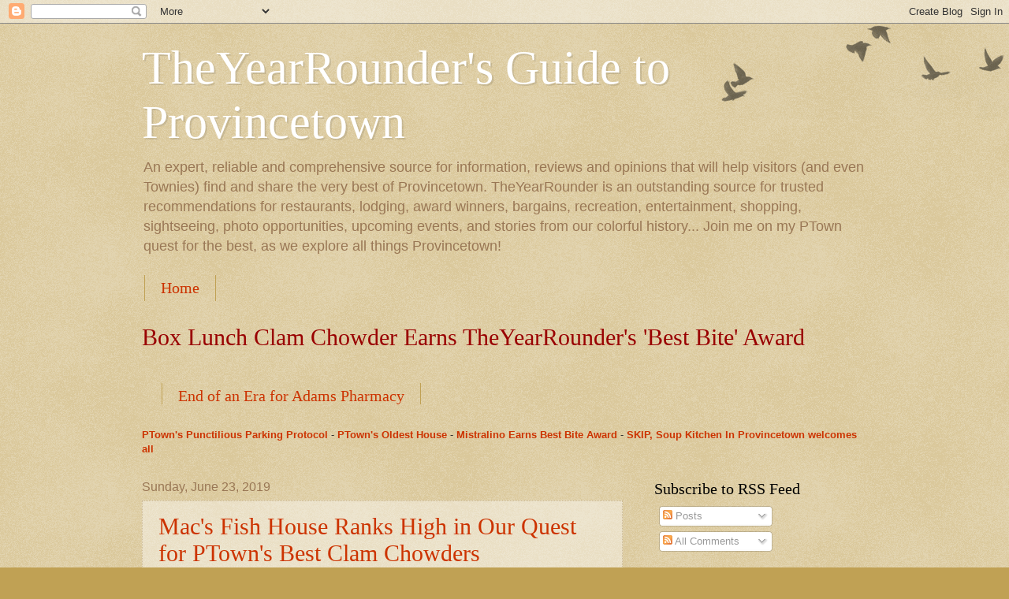

--- FILE ---
content_type: text/html; charset=UTF-8
request_url: http://www.ptownyearround.com/2019/06/
body_size: 48022
content:
<!DOCTYPE html>
<html class='v2' dir='ltr' lang='en'>
<head>
<link href='https://www.blogger.com/static/v1/widgets/335934321-css_bundle_v2.css' rel='stylesheet' type='text/css'/>
<meta content='width=1100' name='viewport'/>
<meta content='text/html; charset=UTF-8' http-equiv='Content-Type'/>
<meta content='blogger' name='generator'/>
<link href='http://www.ptownyearround.com/favicon.ico' rel='icon' type='image/x-icon'/>
<link href='http://www.ptownyearround.com/2019/06/' rel='canonical'/>
<link rel="alternate" type="application/atom+xml" title="TheYearRounder&#39;s Guide to Provincetown - Atom" href="http://www.ptownyearround.com/feeds/posts/default" />
<link rel="alternate" type="application/rss+xml" title="TheYearRounder&#39;s Guide to Provincetown - RSS" href="http://www.ptownyearround.com/feeds/posts/default?alt=rss" />
<link rel="service.post" type="application/atom+xml" title="TheYearRounder&#39;s Guide to Provincetown - Atom" href="https://www.blogger.com/feeds/1347728167712521985/posts/default" />
<!--Can't find substitution for tag [blog.ieCssRetrofitLinks]-->
<meta content='Find Provincetown’s best food, lodging, shopping, entertainment, recreation, sightseeing, bargains... a bit of PTown&#39;s rich history, too.' name='description'/>
<meta content='http://www.ptownyearround.com/2019/06/' property='og:url'/>
<meta content='TheYearRounder&#39;s Guide to Provincetown' property='og:title'/>
<meta content='Find Provincetown’s best food, lodging, shopping, entertainment, recreation, sightseeing, bargains... a bit of PTown&#39;s rich history, too.' property='og:description'/>
<title>TheYearRounder's Guide to Provincetown: June 2019</title>
<style id='page-skin-1' type='text/css'><!--
/*
-----------------------------------------------
Blogger Template Style
Name:     Watermark
Designer: Blogger
URL:      www.blogger.com
----------------------------------------------- */
/* Use this with templates/1ktemplate-*.html */
/* Content
----------------------------------------------- */
body {
font: normal normal 14px Arial, Tahoma, Helvetica, FreeSans, sans-serif;
color: #333333;
background: #c0a154 url(https://resources.blogblog.com/blogblog/data/1kt/watermark/body_background_birds.png) repeat scroll top left;
}
html body .content-outer {
min-width: 0;
max-width: 100%;
width: 100%;
}
.content-outer {
font-size: 92%;
}
a:link {
text-decoration:none;
color: #cc3300;
}
a:visited {
text-decoration:none;
color: #993322;
}
a:hover {
text-decoration:underline;
color: #ff3300;
}
.body-fauxcolumns .cap-top {
margin-top: 30px;
background: transparent url(https://resources.blogblog.com/blogblog/data/1kt/watermark/body_overlay_birds.png) no-repeat scroll top right;
height: 121px;
}
.content-inner {
padding: 0;
}
/* Header
----------------------------------------------- */
.header-inner .Header .titlewrapper,
.header-inner .Header .descriptionwrapper {
padding-left: 20px;
padding-right: 20px;
}
.Header h1 {
font: normal normal 60px Georgia, Utopia, 'Palatino Linotype', Palatino, serif;
color: #ffffff;
text-shadow: 2px 2px rgba(0, 0, 0, .1);
}
.Header h1 a {
color: #ffffff;
}
.Header .description {
font-size: 140%;
color: #997755;
}
/* Tabs
----------------------------------------------- */
.tabs-inner .section {
margin: 0 20px;
}
.tabs-inner .PageList, .tabs-inner .LinkList, .tabs-inner .Labels {
margin-left: -11px;
margin-right: -11px;
background-color: transparent;
border-top: 0 solid #ffffff;
border-bottom: 0 solid #ffffff;
-moz-box-shadow: 0 0 0 rgba(0, 0, 0, .3);
-webkit-box-shadow: 0 0 0 rgba(0, 0, 0, .3);
-goog-ms-box-shadow: 0 0 0 rgba(0, 0, 0, .3);
box-shadow: 0 0 0 rgba(0, 0, 0, .3);
}
.tabs-inner .PageList .widget-content,
.tabs-inner .LinkList .widget-content,
.tabs-inner .Labels .widget-content {
margin: -3px -11px;
background: transparent none  no-repeat scroll right;
}
.tabs-inner .widget ul {
padding: 2px 25px;
max-height: 34px;
background: transparent none no-repeat scroll left;
}
.tabs-inner .widget li {
border: none;
}
.tabs-inner .widget li a {
display: inline-block;
padding: .25em 1em;
font: normal normal 20px Georgia, Utopia, 'Palatino Linotype', Palatino, serif;
color: #cc3300;
border-right: 1px solid #c0a154;
}
.tabs-inner .widget li:first-child a {
border-left: 1px solid #c0a154;
}
.tabs-inner .widget li.selected a, .tabs-inner .widget li a:hover {
color: #000000;
}
/* Headings
----------------------------------------------- */
h2 {
font: normal normal 20px Georgia, Utopia, 'Palatino Linotype', Palatino, serif;
color: #000000;
margin: 0 0 .5em;
}
h2.date-header {
font: normal normal 16px Arial, Tahoma, Helvetica, FreeSans, sans-serif;
color: #997755;
}
/* Main
----------------------------------------------- */
.main-inner .column-center-inner,
.main-inner .column-left-inner,
.main-inner .column-right-inner {
padding: 0 5px;
}
.main-outer {
margin-top: 0;
background: transparent none no-repeat scroll top left;
}
.main-inner {
padding-top: 30px;
}
.main-cap-top {
position: relative;
}
.main-cap-top .cap-right {
position: absolute;
height: 0;
width: 100%;
bottom: 0;
background: transparent none repeat-x scroll bottom center;
}
.main-cap-top .cap-left {
position: absolute;
height: 245px;
width: 280px;
right: 0;
bottom: 0;
background: transparent none no-repeat scroll bottom left;
}
/* Posts
----------------------------------------------- */
.post-outer {
padding: 15px 20px;
margin: 0 0 25px;
background: transparent url(https://resources.blogblog.com/blogblog/data/1kt/watermark/post_background_birds.png) repeat scroll top left;
_background-image: none;
border: dotted 1px #ccbb99;
-moz-box-shadow: 0 0 0 rgba(0, 0, 0, .1);
-webkit-box-shadow: 0 0 0 rgba(0, 0, 0, .1);
-goog-ms-box-shadow: 0 0 0 rgba(0, 0, 0, .1);
box-shadow: 0 0 0 rgba(0, 0, 0, .1);
}
h3.post-title {
font: normal normal 30px Georgia, Utopia, 'Palatino Linotype', Palatino, serif;
margin: 0;
}
.comments h4 {
font: normal normal 30px Georgia, Utopia, 'Palatino Linotype', Palatino, serif;
margin: 1em 0 0;
}
.post-body {
font-size: 105%;
line-height: 1.5;
position: relative;
}
.post-header {
margin: 0 0 1em;
color: #997755;
}
.post-footer {
margin: 10px 0 0;
padding: 10px 0 0;
color: #997755;
border-top: dashed 1px #777777;
}
#blog-pager {
font-size: 140%
}
#comments .comment-author {
padding-top: 1.5em;
border-top: dashed 1px #777777;
background-position: 0 1.5em;
}
#comments .comment-author:first-child {
padding-top: 0;
border-top: none;
}
.avatar-image-container {
margin: .2em 0 0;
}
/* Comments
----------------------------------------------- */
.comments .comments-content .icon.blog-author {
background-repeat: no-repeat;
background-image: url([data-uri]);
}
.comments .comments-content .loadmore a {
border-top: 1px solid #777777;
border-bottom: 1px solid #777777;
}
.comments .continue {
border-top: 2px solid #777777;
}
/* Widgets
----------------------------------------------- */
.widget ul, .widget #ArchiveList ul.flat {
padding: 0;
list-style: none;
}
.widget ul li, .widget #ArchiveList ul.flat li {
padding: .35em 0;
text-indent: 0;
border-top: dashed 1px #777777;
}
.widget ul li:first-child, .widget #ArchiveList ul.flat li:first-child {
border-top: none;
}
.widget .post-body ul {
list-style: disc;
}
.widget .post-body ul li {
border: none;
}
.widget .zippy {
color: #777777;
}
.post-body img, .post-body .tr-caption-container, .Profile img, .Image img,
.BlogList .item-thumbnail img {
padding: 5px;
background: #fff;
-moz-box-shadow: 1px 1px 5px rgba(0, 0, 0, .5);
-webkit-box-shadow: 1px 1px 5px rgba(0, 0, 0, .5);
-goog-ms-box-shadow: 1px 1px 5px rgba(0, 0, 0, .5);
box-shadow: 1px 1px 5px rgba(0, 0, 0, .5);
}
.post-body img, .post-body .tr-caption-container {
padding: 8px;
}
.post-body .tr-caption-container {
color: #333333;
}
.post-body .tr-caption-container img {
padding: 0;
background: transparent;
border: none;
-moz-box-shadow: 0 0 0 rgba(0, 0, 0, .1);
-webkit-box-shadow: 0 0 0 rgba(0, 0, 0, .1);
-goog-ms-box-shadow: 0 0 0 rgba(0, 0, 0, .1);
box-shadow: 0 0 0 rgba(0, 0, 0, .1);
}
/* Footer
----------------------------------------------- */
.footer-outer {
color:#ccbb99;
background: #330000 url(https://resources.blogblog.com/blogblog/data/1kt/watermark/body_background_navigator.png) repeat scroll top left;
}
.footer-outer a {
color: #ff7755;
}
.footer-outer a:visited {
color: #dd5533;
}
.footer-outer a:hover {
color: #ff9977;
}
.footer-outer .widget h2 {
color: #eeddbb;
}
/* Mobile
----------------------------------------------- */
body.mobile  {
background-size: 100% auto;
}
.mobile .body-fauxcolumn-outer {
background: transparent none repeat scroll top left;
}
html .mobile .mobile-date-outer {
border-bottom: none;
background: transparent url(https://resources.blogblog.com/blogblog/data/1kt/watermark/post_background_birds.png) repeat scroll top left;
_background-image: none;
margin-bottom: 10px;
}
.mobile .main-inner .date-outer {
padding: 0;
}
.mobile .main-inner .date-header {
margin: 10px;
}
.mobile .main-cap-top {
z-index: -1;
}
.mobile .content-outer {
font-size: 100%;
}
.mobile .post-outer {
padding: 10px;
}
.mobile .main-cap-top .cap-left {
background: transparent none no-repeat scroll bottom left;
}
.mobile .body-fauxcolumns .cap-top {
margin: 0;
}
.mobile-link-button {
background: transparent url(https://resources.blogblog.com/blogblog/data/1kt/watermark/post_background_birds.png) repeat scroll top left;
}
.mobile-link-button a:link, .mobile-link-button a:visited {
color: #cc3300;
}
.mobile-index-date .date-header {
color: #997755;
}
.mobile-index-contents {
color: #333333;
}
.mobile .tabs-inner .section {
margin: 0;
}
.mobile .tabs-inner .PageList {
margin-left: 0;
margin-right: 0;
}
.mobile .tabs-inner .PageList .widget-content {
margin: 0;
color: #000000;
background: transparent url(https://resources.blogblog.com/blogblog/data/1kt/watermark/post_background_birds.png) repeat scroll top left;
}
.mobile .tabs-inner .PageList .widget-content .pagelist-arrow {
border-left: 1px solid #c0a154;
}

--></style>
<style id='template-skin-1' type='text/css'><!--
body {
min-width: 960px;
}
.content-outer, .content-fauxcolumn-outer, .region-inner {
min-width: 960px;
max-width: 960px;
_width: 960px;
}
.main-inner .columns {
padding-left: 0px;
padding-right: 310px;
}
.main-inner .fauxcolumn-center-outer {
left: 0px;
right: 310px;
/* IE6 does not respect left and right together */
_width: expression(this.parentNode.offsetWidth -
parseInt("0px") -
parseInt("310px") + 'px');
}
.main-inner .fauxcolumn-left-outer {
width: 0px;
}
.main-inner .fauxcolumn-right-outer {
width: 310px;
}
.main-inner .column-left-outer {
width: 0px;
right: 100%;
margin-left: -0px;
}
.main-inner .column-right-outer {
width: 310px;
margin-right: -310px;
}
#layout {
min-width: 0;
}
#layout .content-outer {
min-width: 0;
width: 800px;
}
#layout .region-inner {
min-width: 0;
width: auto;
}
body#layout div.add_widget {
padding: 8px;
}
body#layout div.add_widget a {
margin-left: 32px;
}
--></style>
<link href='https://www.blogger.com/dyn-css/authorization.css?targetBlogID=1347728167712521985&amp;zx=0c97dc6a-1497-4b96-88a7-74d8b119c5dc' media='none' onload='if(media!=&#39;all&#39;)media=&#39;all&#39;' rel='stylesheet'/><noscript><link href='https://www.blogger.com/dyn-css/authorization.css?targetBlogID=1347728167712521985&amp;zx=0c97dc6a-1497-4b96-88a7-74d8b119c5dc' rel='stylesheet'/></noscript>
<meta name='google-adsense-platform-account' content='ca-host-pub-1556223355139109'/>
<meta name='google-adsense-platform-domain' content='blogspot.com'/>

</head>
<body class='loading variant-birds'>
<div class='navbar section' id='navbar' name='Navbar'><div class='widget Navbar' data-version='1' id='Navbar1'><script type="text/javascript">
    function setAttributeOnload(object, attribute, val) {
      if(window.addEventListener) {
        window.addEventListener('load',
          function(){ object[attribute] = val; }, false);
      } else {
        window.attachEvent('onload', function(){ object[attribute] = val; });
      }
    }
  </script>
<div id="navbar-iframe-container"></div>
<script type="text/javascript" src="https://apis.google.com/js/platform.js"></script>
<script type="text/javascript">
      gapi.load("gapi.iframes:gapi.iframes.style.bubble", function() {
        if (gapi.iframes && gapi.iframes.getContext) {
          gapi.iframes.getContext().openChild({
              url: 'https://www.blogger.com/navbar/1347728167712521985?origin\x3dhttp://www.ptownyearround.com',
              where: document.getElementById("navbar-iframe-container"),
              id: "navbar-iframe"
          });
        }
      });
    </script><script type="text/javascript">
(function() {
var script = document.createElement('script');
script.type = 'text/javascript';
script.src = '//pagead2.googlesyndication.com/pagead/js/google_top_exp.js';
var head = document.getElementsByTagName('head')[0];
if (head) {
head.appendChild(script);
}})();
</script>
</div></div>
<div class='body-fauxcolumns'>
<div class='fauxcolumn-outer body-fauxcolumn-outer'>
<div class='cap-top'>
<div class='cap-left'></div>
<div class='cap-right'></div>
</div>
<div class='fauxborder-left'>
<div class='fauxborder-right'></div>
<div class='fauxcolumn-inner'>
</div>
</div>
<div class='cap-bottom'>
<div class='cap-left'></div>
<div class='cap-right'></div>
</div>
</div>
</div>
<div class='content'>
<div class='content-fauxcolumns'>
<div class='fauxcolumn-outer content-fauxcolumn-outer'>
<div class='cap-top'>
<div class='cap-left'></div>
<div class='cap-right'></div>
</div>
<div class='fauxborder-left'>
<div class='fauxborder-right'></div>
<div class='fauxcolumn-inner'>
</div>
</div>
<div class='cap-bottom'>
<div class='cap-left'></div>
<div class='cap-right'></div>
</div>
</div>
</div>
<div class='content-outer'>
<div class='content-cap-top cap-top'>
<div class='cap-left'></div>
<div class='cap-right'></div>
</div>
<div class='fauxborder-left content-fauxborder-left'>
<div class='fauxborder-right content-fauxborder-right'></div>
<div class='content-inner'>
<header>
<div class='header-outer'>
<div class='header-cap-top cap-top'>
<div class='cap-left'></div>
<div class='cap-right'></div>
</div>
<div class='fauxborder-left header-fauxborder-left'>
<div class='fauxborder-right header-fauxborder-right'></div>
<div class='region-inner header-inner'>
<div class='header section' id='header' name='Header'><div class='widget Header' data-version='1' id='Header1'>
<div id='header-inner'>
<div class='titlewrapper'>
<h1 class='title'>
<a href='http://www.ptownyearround.com/'>
TheYearRounder's Guide to Provincetown
</a>
</h1>
</div>
<div class='descriptionwrapper'>
<p class='description'><span>An expert, reliable and comprehensive source for information, reviews and opinions that will help visitors (and even Townies) find and share the very best of Provincetown.
TheYearRounder is an outstanding source for trusted recommendations for restaurants, lodging, award winners, bargains, recreation, entertainment, shopping, sightseeing, photo opportunities, upcoming events, and stories from our colorful history... Join me on my PTown quest for the best, as we explore all things Provincetown!</span></p>
</div>
</div>
</div></div>
</div>
</div>
<div class='header-cap-bottom cap-bottom'>
<div class='cap-left'></div>
<div class='cap-right'></div>
</div>
</div>
</header>
<div class='tabs-outer'>
<div class='tabs-cap-top cap-top'>
<div class='cap-left'></div>
<div class='cap-right'></div>
</div>
<div class='fauxborder-left tabs-fauxborder-left'>
<div class='fauxborder-right tabs-fauxborder-right'></div>
<div class='region-inner tabs-inner'>
<div class='tabs section' id='crosscol' name='Cross-Column'><div class='widget PageList' data-version='1' id='PageList1'>
<h2>Pages</h2>
<div class='widget-content'>
<ul>
<li>
<a href='http://www.ptownyearround.com/'>Home</a>
</li>
</ul>
<div class='clear'></div>
</div>
</div></div>
<div class='tabs section' id='crosscol-overflow' name='Cross-Column 2'><div class='widget Text' data-version='1' id='Text4'>
<div class='widget-content'>
<h3 class="post-title entry-title" itemprop="name"><a href="http://www.ptownyearround.com/2019/06/box-lunch-clam-chowder-earns_2.html"><span =""  style="color:#990000;"><span>Box Lunch Clam Chowder Earns TheYearRounder's '<span>Best</span> Bite' Award</span></span></a></h3>
</div>
<div class='clear'></div>
</div><div class='widget PopularPosts' data-version='1' id='PopularPosts1'>
<div class='widget-content popular-posts'>
<ul>
<li>
<a href='http://www.ptownyearround.com/2015/05/end-of-era-for-adams-after-146-years.html'>End of an Era for Adams Pharmacy</a>
</li>
<li>
<a href='http://www.ptownyearround.com/2012/09/in-provincetowns-far-west-end-at-72.html'>Provincetown's Oldest House, and a Tale of Two Time Capsules</a>
</li>
<li>
<a href='http://www.ptownyearround.com/2017/07/lizs-cafe-earns-theyearrounders-best.html'>Liz's Cafe Earns TheYearRounder's 'Best Bite' Award in Their Opening Weeks</a>
</li>
<li>
<a href='http://www.ptownyearround.com/2015/05/green-cars-get-parking-perks-in-ptown.html'>Green Cars Get Parking Perks in PTown</a>
</li>
<li>
<a href='http://www.ptownyearround.com/2012/07/july-4th-fireworks-bonus-moonrise.html'>July 4th Fireworks Bonus    -    Moonrise</a>
</li>
<li>
<a href='http://www.ptownyearround.com/2013/04/in-provincetown-celebrate-earth-day.html'>In Provincetown, Celebrate Earth Day With a Walk in Any Direction </a>
</li>
<li>
<a href='http://www.ptownyearround.com/2020/02/leap-year-brings-bonus-to-saint-marys.html'>Leap Year Brings a Bonus to Saint Mary's: One Last Winter Community Luncheon!</a>
</li>
<li>
<a href='http://www.ptownyearround.com/2017/03/a-bit-of-history-beneath-fanizzis.html'>A Bit of History Lies Beneath Fanizzi's Restaurant, Once Again Open Daily</a>
</li>
<li>
<a href='http://www.ptownyearround.com/2014/07/ptowns-best-lobster-roll-chapter-one.html'>PTown's Best Lobster Roll, Chapter One</a>
</li>
<li>
<a href='http://www.ptownyearround.com/2016/01/this-day-in-boston-1896-fannie-farmers_7.html'>This Day in Boston, 1896, Fannie Farmer's Cookbook is Published - Still a Best Seller</a>
</li>
</ul>
<div class='clear'></div>
</div>
</div><div class='widget Text' data-version='1' id='Text3'>
<div class='widget-content'>
<span><b><span style="font-weight: normal;"><a href="http://www.ptownyearround.com/2012/07/ptowns-punctilious-parking-protocol.html"><b>PTown's Punctilious Parking Protocol</b></a><span style="font-weight: normal;"> -</span></span></b></span><span><b><span style="font-weight: normal;"><span style="font-weight: normal;"> <a href="http://www.ptownyearround.com/2012/09/in-provincetowns-far-west-end-at-72.html"><b>PTown's Oldest House</b></a> -</span></span></b></span><span><b><span style="font-weight: normal;"><span style="font-weight: normal;"> <a href="http://www.ptownyearround.com/2018/09/mistralino-earns-theyearrounders-best.html"><b>Mistralino Earns Best Bite Award</b></a></span><span style="font-weight: normal;"> -</span></span></b></span><span><b><span style="font-weight: normal;"><a href="http://www.ptownyearround.com/2017/12/its-souper-saturday-benefitting_2.html"><b> </b></a><b><a href="http://www.ptownyearround.com/2017/11/all-are-welcome-as-provincetowns-soup.html">SKIP, Soup Kitchen In Provincetown welcomes all</a></b></span></b></span><span><b><span style="font-weight: normal;"><a href="http://www.ptownyearround.com/2012/07/ptowns-punctilious-parking-protocol.html"> </a></span></b></span><script src="safari-extension://com.ebay.safari.myebaymanager-QYHMMGCMJR/80d26b34/background/helpers/prefilterHelper.js" type="text/javascript"></script><script src="safari-extension://com.ebay.safari.myebaymanager-QYHMMGCMJR/80d26b34/background/helpers/prefilterHelper.js" type="text/javascript"></script><script src="safari-extension://com.ebay.safari.myebaymanager-QYHMMGCMJR/80d26b34/background/helpers/prefilterHelper.js" type="text/javascript"></script><script src="safari-extension://com.ebay.safari.myebaymanager-QYHMMGCMJR/80d26b34/background/helpers/prefilterHelper.js" type="text/javascript"></script><script src="safari-extension://com.ebay.safari.myebaymanager-QYHMMGCMJR/80d26b34/background/helpers/prefilterHelper.js" type="text/javascript"></script><script src="safari-extension://com.ebay.safari.myebaymanager-QYHMMGCMJR/80d26b34/background/helpers/prefilterHelper.js" type="text/javascript"></script><script src="safari-extension://com.ebay.safari.myebaymanager-QYHMMGCMJR/4ab3851/background/helpers/prefilterHelper.js" type="text/javascript"></script><script src="safari-extension://com.ebay.safari.myebaymanager-QYHMMGCMJR/ac1a9fa8/background/helpers/prefilterHelper.js" type="text/javascript"></script><script src="safari-extension://com.ebay.safari.myebaymanager-QYHMMGCMJR/702fb6b4/background/helpers/prefilterHelper.js" type="text/javascript"></script><script src="safari-extension://com.ebay.safari.myebaymanager-QYHMMGCMJR/702fb6b4/background/helpers/prefilterHelper.js" type="text/javascript"></script><script src="safari-extension://com.ebay.safari.myebaymanager-QYHMMGCMJR/702fb6b4/background/helpers/prefilterHelper.js" type="text/javascript"></script><script src="safari-extension://com.ebay.safari.myebaymanager-QYHMMGCMJR/702fb6b4/background/helpers/prefilterHelper.js" type="text/javascript"></script>
</div>
<div class='clear'></div>
</div></div>
</div>
</div>
<div class='tabs-cap-bottom cap-bottom'>
<div class='cap-left'></div>
<div class='cap-right'></div>
</div>
</div>
<div class='main-outer'>
<div class='main-cap-top cap-top'>
<div class='cap-left'></div>
<div class='cap-right'></div>
</div>
<div class='fauxborder-left main-fauxborder-left'>
<div class='fauxborder-right main-fauxborder-right'></div>
<div class='region-inner main-inner'>
<div class='columns fauxcolumns'>
<div class='fauxcolumn-outer fauxcolumn-center-outer'>
<div class='cap-top'>
<div class='cap-left'></div>
<div class='cap-right'></div>
</div>
<div class='fauxborder-left'>
<div class='fauxborder-right'></div>
<div class='fauxcolumn-inner'>
</div>
</div>
<div class='cap-bottom'>
<div class='cap-left'></div>
<div class='cap-right'></div>
</div>
</div>
<div class='fauxcolumn-outer fauxcolumn-left-outer'>
<div class='cap-top'>
<div class='cap-left'></div>
<div class='cap-right'></div>
</div>
<div class='fauxborder-left'>
<div class='fauxborder-right'></div>
<div class='fauxcolumn-inner'>
</div>
</div>
<div class='cap-bottom'>
<div class='cap-left'></div>
<div class='cap-right'></div>
</div>
</div>
<div class='fauxcolumn-outer fauxcolumn-right-outer'>
<div class='cap-top'>
<div class='cap-left'></div>
<div class='cap-right'></div>
</div>
<div class='fauxborder-left'>
<div class='fauxborder-right'></div>
<div class='fauxcolumn-inner'>
</div>
</div>
<div class='cap-bottom'>
<div class='cap-left'></div>
<div class='cap-right'></div>
</div>
</div>
<!-- corrects IE6 width calculation -->
<div class='columns-inner'>
<div class='column-center-outer'>
<div class='column-center-inner'>
<div class='main section' id='main' name='Main'><div class='widget Blog' data-version='1' id='Blog1'>
<div class='blog-posts hfeed'>

          <div class="date-outer">
        
<h2 class='date-header'><span>Sunday, June 23, 2019</span></h2>

          <div class="date-posts">
        
<div class='post-outer'>
<div class='post hentry uncustomized-post-template' itemprop='blogPost' itemscope='itemscope' itemtype='http://schema.org/BlogPosting'>
<meta content='https://blogger.googleusercontent.com/img/b/R29vZ2xl/AVvXsEi8_Ln_54l_Yt7JDTcSvQZJofWVH-na5JTWKXvks5lZhP7BgOznCfFP9IaRxRuvN0RlA3meFqR8PBCo9tY30PTzJWoGMex6YEg5yEIQOs-zM1WYAz5vK61BZqt-He4-ZwxqVaG8CRjqN3ST/s400/Mac%2527s+Chowder+spring+2019+by+TheYearRounder+%25281%2529.jpg' itemprop='image_url'/>
<meta content='1347728167712521985' itemprop='blogId'/>
<meta content='5170667198263196549' itemprop='postId'/>
<a name='5170667198263196549'></a>
<h3 class='post-title entry-title' itemprop='name'>
<a href='http://www.ptownyearround.com/2019/06/macs-fish-house-ranks-high-in-our-quest.html'>Mac's Fish House Ranks High in Our Quest for PTown's Best Clam Chowders</a>
</h3>
<div class='post-header'>
<div class='post-header-line-1'></div>
</div>
<div class='post-body entry-content' id='post-body-5170667198263196549' itemprop='articleBody'>
<table cellpadding="0" cellspacing="0" class="tr-caption-container" style="float: left; margin-right: 1em; text-align: left;"><tbody>
<tr><td style="text-align: center;"><a href="https://blogger.googleusercontent.com/img/b/R29vZ2xl/AVvXsEi8_Ln_54l_Yt7JDTcSvQZJofWVH-na5JTWKXvks5lZhP7BgOznCfFP9IaRxRuvN0RlA3meFqR8PBCo9tY30PTzJWoGMex6YEg5yEIQOs-zM1WYAz5vK61BZqt-He4-ZwxqVaG8CRjqN3ST/s1600/Mac%2527s+Chowder+spring+2019+by+TheYearRounder+%25281%2529.jpg" imageanchor="1" style="clear: left; margin-bottom: 1em; margin-left: auto; margin-right: auto;"><img border="0" data-original-height="445" data-original-width="637" height="278" src="https://blogger.googleusercontent.com/img/b/R29vZ2xl/AVvXsEi8_Ln_54l_Yt7JDTcSvQZJofWVH-na5JTWKXvks5lZhP7BgOznCfFP9IaRxRuvN0RlA3meFqR8PBCo9tY30PTzJWoGMex6YEg5yEIQOs-zM1WYAz5vK61BZqt-He4-ZwxqVaG8CRjqN3ST/s400/Mac%2527s+Chowder+spring+2019+by+TheYearRounder+%25281%2529.jpg" width="400" /></a></td></tr>
<tr><td class="tr-caption" style="text-align: center;">The chowder at Mac's Fish House is <i>clearly</i> among the tastiest in Provincetown.</td></tr>
</tbody></table>
About three weeks ago I decided to launch a serious "quest for the best" by pledging to taste every single clam chowder I was able to find on a PTtown menu this summer.&nbsp; <br />
<br />
Since I'm sampling each chowder I come across, it was the first thing I ordered when a friend took me out for a nice dinner at <a href="https://www.macsseafood.com/restaurants/macs-provincetown" target="_blank">Mac's Fish House</a> the other night. Since there are now over 100 assorted eateries in Provincetown during the height of the season. It's quite a challenge for me to attempt to taste something at every restaurant, clam shack, takeout, deli and diner every year. I do well to make it <i>once,</i> all the way around the town, during each year. In fact, I hadn't made it back to Mac's Fish House since my visit there last September.<br />
<br />
Anticipations were high, The last time we were at Mac's <i>together,</i> quite some time ago, this same friend had said this was the best chowder she'd ever had, and I remembered liking it very much, too. Well, we weren't wrong. Mac's is among the very best clam chowders that PTown has to offer.<br />
It's a little less thick than many, with a velvety consistency and a bit
 of the bright flavor of the natural juices from local sea clams, 
together with potatoes, leeks, onions and thyme. There's no flour 
thickening it as you'll find elsewhere, so this one is also naturally gluten-free. I 
find it to be one of PTown's smoothest, most flavorful chowders, and 
I'll be back again for more, just as soon as I can manage it.<br />
<br />
I hesitate to label something "the best," because folks all have such different ideas of what the best is to <i>them.</i> Some want their chowder ultra-thick, like a stew, someone else wants more potatoes, someone's mother made it with lots of celery, some like it thinner with more of the briny flavor of the clams, and I actually once heard a friend say there were "too many clams" in the chowder she was eating. What the...?<br />
Of course, folks who've lived in Provincetown all their lives will say you simply can't make a respectable "chowdah" without a chunk of salt pork simmering in the pot, since that seems to always be part of any traditional New England (or maybe Portuguese?) chowder recipe.<br />
<br />
I suspect I'm going to find more than 40 restaurants in town serving some version of clam chowder, and I expect to like most of them to varying degrees, and of those, I expect to find about 10 or 12 that really stand out for me.<br />
I'm pretty sure I'll end up with several thick ones, thin ones, briny ones and creamy ones that I'll want to return to again and again. And, yes, one or two of those will likely contain a chef's own, quirky combination of herbs, or, heaven help us, "too many clams."<br />
I don't expect to come out of this with a clear-cut favorite for myself, and I won't presume to say which one you should like the most, but over the years, literally <i>hundreds</i> of people have asked me<i> </i>who makes the best clam chowder, and there are still a dozen or two that I've never gotten around to tasting.<br />
<br />
So, as I mentioned in a previous post, I intend to taste every chowder in town this summer, take a photo of each one, describe its character for you, and name all of the ingredients I can identify, or get the chef to divulge. And that way, I hope to encourage each of my readers, whether visitors or Townies, to go out and taste at least a couple of these great soups in a restaurant they may never have thought of before.<br />
<br />And there you have it, dear readers... Two down, and at least 40 to go. Bon appétit!
<div style='clear: both;'></div>
</div>
<div class='post-footer'>
<div class='post-footer-line post-footer-line-1'>
<span class='post-author vcard'>
Posted by
<span class='fn' itemprop='author' itemscope='itemscope' itemtype='http://schema.org/Person'>
<meta content='https://www.blogger.com/profile/05742224938954479032' itemprop='url'/>
<a class='g-profile' href='https://www.blogger.com/profile/05742224938954479032' rel='author' title='author profile'>
<span itemprop='name'>TheYearRounder</span>
</a>
</span>
</span>
<span class='post-timestamp'>
at
<meta content='http://www.ptownyearround.com/2019/06/macs-fish-house-ranks-high-in-our-quest.html' itemprop='url'/>
<a class='timestamp-link' href='http://www.ptownyearround.com/2019/06/macs-fish-house-ranks-high-in-our-quest.html' rel='bookmark' title='permanent link'><abbr class='published' itemprop='datePublished' title='2019-06-23T10:00:00-04:00'>10:00&#8239;AM</abbr></a>
</span>
<span class='post-comment-link'>
<a class='comment-link' href='http://www.ptownyearround.com/2019/06/macs-fish-house-ranks-high-in-our-quest.html#comment-form' onclick=''>
14 comments:
  </a>
</span>
<span class='post-icons'>
</span>
<div class='post-share-buttons goog-inline-block'>
<a class='goog-inline-block share-button sb-email' href='https://www.blogger.com/share-post.g?blogID=1347728167712521985&postID=5170667198263196549&target=email' target='_blank' title='Email This'><span class='share-button-link-text'>Email This</span></a><a class='goog-inline-block share-button sb-blog' href='https://www.blogger.com/share-post.g?blogID=1347728167712521985&postID=5170667198263196549&target=blog' onclick='window.open(this.href, "_blank", "height=270,width=475"); return false;' target='_blank' title='BlogThis!'><span class='share-button-link-text'>BlogThis!</span></a><a class='goog-inline-block share-button sb-twitter' href='https://www.blogger.com/share-post.g?blogID=1347728167712521985&postID=5170667198263196549&target=twitter' target='_blank' title='Share to X'><span class='share-button-link-text'>Share to X</span></a><a class='goog-inline-block share-button sb-facebook' href='https://www.blogger.com/share-post.g?blogID=1347728167712521985&postID=5170667198263196549&target=facebook' onclick='window.open(this.href, "_blank", "height=430,width=640"); return false;' target='_blank' title='Share to Facebook'><span class='share-button-link-text'>Share to Facebook</span></a><a class='goog-inline-block share-button sb-pinterest' href='https://www.blogger.com/share-post.g?blogID=1347728167712521985&postID=5170667198263196549&target=pinterest' target='_blank' title='Share to Pinterest'><span class='share-button-link-text'>Share to Pinterest</span></a>
</div>
</div>
<div class='post-footer-line post-footer-line-2'>
<span class='post-labels'>
Key Words:
<a href='http://www.ptownyearround.com/search/label/Clam%20Chowder' rel='tag'>Clam Chowder</a>,
<a href='http://www.ptownyearround.com/search/label/Quest%20for%20the%20Best' rel='tag'>Quest for the Best</a>
</span>
</div>
<div class='post-footer-line post-footer-line-3'>
<span class='post-location'>
Location:Provincetown, MA USA
<a href='https://maps.google.com/maps?q=Mac%26%2339;s+Fish+House+Restaurant+and+Seafood+Market,+85+Shank+Painter+Rd,+Provincetown,+MA+02657,+USA@42.052695,-70.19520829999999&z=10' target='_blank'>Mac&#39;s Fish House Restaurant and Seafood Market, 85 Shank Painter Rd, Provincetown, MA 02657, USA</a>
</span>
</div>
</div>
</div>
</div>

          </div></div>
        

          <div class="date-outer">
        
<h2 class='date-header'><span>Wednesday, June 19, 2019</span></h2>

          <div class="date-posts">
        
<div class='post-outer'>
<div class='post hentry uncustomized-post-template' itemprop='blogPost' itemscope='itemscope' itemtype='http://schema.org/BlogPosting'>
<meta content='https://blogger.googleusercontent.com/img/b/R29vZ2xl/AVvXsEhmc4W9CMLKOHo5uyAyWmj2Iqd5BS6oEy2HNyfOWJ3mFjQyIMxUQ-EJneEWKUTWHfEL0SH4I8AQsbADYGYE0hAGfdqBbMzHc7huQ3NhY-mRh9f63eXBiErRLVOruWf6t5xSH2EKFesQ6EMw/s640/Lewis+Bros+strawberry+cone.jpg' itemprop='image_url'/>
<meta content='1347728167712521985' itemprop='blogId'/>
<meta content='7892173606255251124' itemprop='postId'/>
<a name='7892173606255251124'></a>
<h3 class='post-title entry-title' itemprop='name'>
<a href='http://www.ptownyearround.com/2019/06/ptowns-best-ice-cream-lets-find-out.html'>PTown's Best Ice Cream? Lets Find Out, Part One: The Odyssey Begins</a>
</h3>
<div class='post-header'>
<div class='post-header-line-1'></div>
</div>
<div class='post-body entry-content' id='post-body-7892173606255251124' itemprop='articleBody'>
<table cellpadding="0" cellspacing="0" class="tr-caption-container" style="float: left; margin-right: 1em; text-align: left;"><tbody>
<tr><td style="text-align: center;"><a href="https://blogger.googleusercontent.com/img/b/R29vZ2xl/AVvXsEhmc4W9CMLKOHo5uyAyWmj2Iqd5BS6oEy2HNyfOWJ3mFjQyIMxUQ-EJneEWKUTWHfEL0SH4I8AQsbADYGYE0hAGfdqBbMzHc7huQ3NhY-mRh9f63eXBiErRLVOruWf6t5xSH2EKFesQ6EMw/s1600/Lewis+Bros+strawberry+cone.jpg" imageanchor="1" style="clear: left; margin-bottom: 1em; margin-left: auto; margin-right: auto;"><img border="0" data-original-height="656" data-original-width="369" height="640" src="https://blogger.googleusercontent.com/img/b/R29vZ2xl/AVvXsEhmc4W9CMLKOHo5uyAyWmj2Iqd5BS6oEy2HNyfOWJ3mFjQyIMxUQ-EJneEWKUTWHfEL0SH4I8AQsbADYGYE0hAGfdqBbMzHc7huQ3NhY-mRh9f63eXBiErRLVOruWf6t5xSH2EKFesQ6EMw/s640/Lewis+Bros+strawberry+cone.jpg" width="360" /></a></td></tr>
<tr><td class="tr-caption" style="text-align: center;">Lewis Brothers makes the <i>only </i>homemade American ice cream in PTown.</td></tr>
</tbody></table>
By my count, there are at least 11 spots in PTown where you can get an ice cream cone. Or perhaps&nbsp; you'd like yours served in a cup, maybe drenched in butterscotch?<br />
There's also a lot to be said for a hot fudge sundae served on a fresh brownie with the works: whipped cream, marshmallow fluff, chopped nuts and a cherry.<br />
<br />
Whether your favorite is soft-serve,&nbsp; sorbetto, sherbet, gelato, frozen yogurt or good old American ice cream, PTown has got you covered.<br />
Even if you're dairy-free, I <i>promise</i>,<i> </i>there are fabulous frozen treats out there, just waiting for you.<br />
There's even a little scoop shop that takes Fido into consideration, serving up their special ice cream treats made for dogs.<br />
<br />
This summer, on these pages, we're going to visit every ice cream parlor, and every other hangout that serves ice cream in PTown, returning to each one that merits another visit, to sample more varieties, and to taste as many flavors as I can manage over the summer. I generally don't eat much ice cream, but in the interest of seeking out the best of Provincetown, I'll bravely volunteer for this assignment. Of course, I'll have to begin taking much longer walks to counteract the effects of my research...<br />
<br />
We'll begin our adventure right in the heart of Provincetown, where the Lewis brothers make the <i>only</i> homemade Anerican ice cream in town, despite signs on other Commercial Street shops that <i>say </i>theirs is homemade. There <i>is</i> homemade gelato as well as sorbetto in town, but those are Italian varieties, and when we visit those spots in coming weeks, we'll find out how the Italian style is different from American ice cream, but for now, let's get started on our odyssey, with the Brothers Lewis, found at 300 Commercial Street.<br />
<br />
Since the summer of 1999, Lewis Brothers Ice Cream, at the corner of Commercial and Standish streets, has been making their own ice cream, right there in their shop. Throughout the day they're churning out three-gallon tubs of universal favorites like the strawberry shown in my cone above, along with their own, unique varieties like their "mudslide." That's one of their adult flavors, and yes, those are made with a bit of alcohol, so beware any variety that sounds like a cocktail. It probably is. And it's delicious!<br />
<br />
Since they make it right there, the brothers can control every aspect of creating their fine confections, so they can produce flavors ranging widely from the mild side, like the subtle taste of their green tea flavor, to the wild side: Their ginger ice cream is a bit pungent, made with tiny bits of fresh ginger, and it's one of my all-time favorite flavors. <br />
<br />
<table cellpadding="0" cellspacing="0" class="tr-caption-container" style="float: right; margin-left: 1em; text-align: right;"><tbody>
<tr><td style="text-align: center;"><a href="https://blogger.googleusercontent.com/img/b/R29vZ2xl/AVvXsEg0rYZ9tkGdDOvBOlqrdNG-X9f-pdWA2qfOk3f8s0GVy1CnFFhfSbo1IRxB_jirTQVJ89PuyOB9Wyd2MR4VP6gNizF0nLf-F5YvOkkb1TSDcK-AUz5sL89ZaTOeswVuohsDPBNtAeoNO9Tv/s1600/Lewis++Brothers+exteriorJPG.JPG" imageanchor="1" style="clear: right; margin-bottom: 1em; margin-left: auto; margin-right: auto;"><img border="0" data-original-height="1180" data-original-width="1600" height="295" src="https://blogger.googleusercontent.com/img/b/R29vZ2xl/AVvXsEg0rYZ9tkGdDOvBOlqrdNG-X9f-pdWA2qfOk3f8s0GVy1CnFFhfSbo1IRxB_jirTQVJ89PuyOB9Wyd2MR4VP6gNizF0nLf-F5YvOkkb1TSDcK-AUz5sL89ZaTOeswVuohsDPBNtAeoNO9Tv/s400/Lewis++Brothers+exteriorJPG.JPG" width="400" /></a></td></tr>
<tr><td class="tr-caption" style="text-align: center;">Lewis Brothers is a very popular spot, even in chilly weather.</td></tr>
</tbody></table>
Lewis Brothers has a killer caramel sauce and several other toppings for your sundae, including <i>real</i>, homemade whipped cream.<br />
20 kinds of toppers like sprinkles, M&amp;Ms, crumbled Oreos or Butterfingers, gummy bears, chopped nuts and just about any others you can think of are available, too. And don't forget the cherry on the top.<br />
Chocolate or vanilla soft-serve are 95% fat-free, as are the orange or rainbow sherbets. Frozen yogurt, in vanilla or peach, is 100% fat-free. Sugar-free ice cream comes in vanilla or butter pecan, and there are fruit smoothies and frozen fruit purées for folks who are dairy-free, so that seems to cover all the bases for those with dietary needs.<br />
Large groups can go out together for ice cream at Lewis Brothers, confident that there's truly something for everybody in this great little shop. Anyone for an old-fashioned banana split? Wait for me!
<div style='clear: both;'></div>
</div>
<div class='post-footer'>
<div class='post-footer-line post-footer-line-1'>
<span class='post-author vcard'>
Posted by
<span class='fn' itemprop='author' itemscope='itemscope' itemtype='http://schema.org/Person'>
<meta content='https://www.blogger.com/profile/05742224938954479032' itemprop='url'/>
<a class='g-profile' href='https://www.blogger.com/profile/05742224938954479032' rel='author' title='author profile'>
<span itemprop='name'>TheYearRounder</span>
</a>
</span>
</span>
<span class='post-timestamp'>
at
<meta content='http://www.ptownyearround.com/2019/06/ptowns-best-ice-cream-lets-find-out.html' itemprop='url'/>
<a class='timestamp-link' href='http://www.ptownyearround.com/2019/06/ptowns-best-ice-cream-lets-find-out.html' rel='bookmark' title='permanent link'><abbr class='published' itemprop='datePublished' title='2019-06-19T07:00:00-04:00'>7:00&#8239;AM</abbr></a>
</span>
<span class='post-comment-link'>
<a class='comment-link' href='http://www.ptownyearround.com/2019/06/ptowns-best-ice-cream-lets-find-out.html#comment-form' onclick=''>
No comments:
  </a>
</span>
<span class='post-icons'>
</span>
<div class='post-share-buttons goog-inline-block'>
<a class='goog-inline-block share-button sb-email' href='https://www.blogger.com/share-post.g?blogID=1347728167712521985&postID=7892173606255251124&target=email' target='_blank' title='Email This'><span class='share-button-link-text'>Email This</span></a><a class='goog-inline-block share-button sb-blog' href='https://www.blogger.com/share-post.g?blogID=1347728167712521985&postID=7892173606255251124&target=blog' onclick='window.open(this.href, "_blank", "height=270,width=475"); return false;' target='_blank' title='BlogThis!'><span class='share-button-link-text'>BlogThis!</span></a><a class='goog-inline-block share-button sb-twitter' href='https://www.blogger.com/share-post.g?blogID=1347728167712521985&postID=7892173606255251124&target=twitter' target='_blank' title='Share to X'><span class='share-button-link-text'>Share to X</span></a><a class='goog-inline-block share-button sb-facebook' href='https://www.blogger.com/share-post.g?blogID=1347728167712521985&postID=7892173606255251124&target=facebook' onclick='window.open(this.href, "_blank", "height=430,width=640"); return false;' target='_blank' title='Share to Facebook'><span class='share-button-link-text'>Share to Facebook</span></a><a class='goog-inline-block share-button sb-pinterest' href='https://www.blogger.com/share-post.g?blogID=1347728167712521985&postID=7892173606255251124&target=pinterest' target='_blank' title='Share to Pinterest'><span class='share-button-link-text'>Share to Pinterest</span></a>
</div>
</div>
<div class='post-footer-line post-footer-line-2'>
<span class='post-labels'>
Key Words:
<a href='http://www.ptownyearround.com/search/label/Dessert' rel='tag'>Dessert</a>,
<a href='http://www.ptownyearround.com/search/label/Homemade' rel='tag'>Homemade</a>,
<a href='http://www.ptownyearround.com/search/label/Ice%20Cream' rel='tag'>Ice Cream</a>,
<a href='http://www.ptownyearround.com/search/label/Sugar-Free' rel='tag'>Sugar-Free</a>,
<a href='http://www.ptownyearround.com/search/label/Sweets' rel='tag'>Sweets</a>
</span>
</div>
<div class='post-footer-line post-footer-line-3'>
<span class='post-location'>
Location:Provincetown, MA USA
<a href='https://maps.google.com/maps?q=Lewis+Brothers+Ice+Cream,+300+Commercial+St,+Provincetown,+MA+02657,+USA@42.0517675,-70.1861854&z=10' target='_blank'>Lewis Brothers Ice Cream, 300 Commercial St, Provincetown, MA 02657, USA</a>
</span>
</div>
</div>
</div>
</div>

          </div></div>
        

          <div class="date-outer">
        
<h2 class='date-header'><span>Friday, June 14, 2019</span></h2>

          <div class="date-posts">
        
<div class='post-outer'>
<div class='post hentry uncustomized-post-template' itemprop='blogPost' itemscope='itemscope' itemtype='http://schema.org/BlogPosting'>
<meta content='https://blogger.googleusercontent.com/img/b/R29vZ2xl/AVvXsEilNxv21p3WCHc5bZKKYTUwCY3Q88E8wXotmiMHiUK1LlkAMKHIs_PEFEDlBqGWw0GJc7VWjPhPAZpRzU7evhjYchX4Oe5JJy5YQ1pyIG3MlSalfFXew6UhwdY4WCA8kxnPJXwnBUnKK6rq/s400/heart+flowers.jpg' itemprop='image_url'/>
<meta content='1347728167712521985' itemprop='blogId'/>
<meta content='2018440747936750837' itemprop='postId'/>
<a name='2018440747936750837'></a>
<h3 class='post-title entry-title' itemprop='name'>
<a href='http://www.ptownyearround.com/2019/06/get-off-beaten-path-to-find-ptown.html'>Get Off the Beaten Path to Find PTown Treasures, Public Art and Hidden Jewels</a>
</h3>
<div class='post-header'>
<div class='post-header-line-1'></div>
</div>
<div class='post-body entry-content' id='post-body-2018440747936750837' itemprop='articleBody'>
<table cellpadding="0" cellspacing="0" class="tr-caption-container" style="float: left; margin-right: 1em; text-align: left;"><tbody>
<tr><td style="text-align: center;"><a href="https://blogger.googleusercontent.com/img/b/R29vZ2xl/AVvXsEilNxv21p3WCHc5bZKKYTUwCY3Q88E8wXotmiMHiUK1LlkAMKHIs_PEFEDlBqGWw0GJc7VWjPhPAZpRzU7evhjYchX4Oe5JJy5YQ1pyIG3MlSalfFXew6UhwdY4WCA8kxnPJXwnBUnKK6rq/s1600/heart+flowers.jpg" imageanchor="1" style="clear: left; margin-bottom: 1em; margin-left: auto; margin-right: auto;"><img border="0" data-original-height="721" data-original-width="1282" height="223" src="https://blogger.googleusercontent.com/img/b/R29vZ2xl/AVvXsEilNxv21p3WCHc5bZKKYTUwCY3Q88E8wXotmiMHiUK1LlkAMKHIs_PEFEDlBqGWw0GJc7VWjPhPAZpRzU7evhjYchX4Oe5JJy5YQ1pyIG3MlSalfFXew6UhwdY4WCA8kxnPJXwnBUnKK6rq/s400/heart+flowers.jpg" width="400" /></a></td></tr>
<tr><td class="tr-caption" style="text-align: center;">This lovely string of bleeding hearts on Freeman Street caught my eye</td><td class="tr-caption" style="text-align: center;"><br /></td></tr>
</tbody></table>
Sighting this simple, gorgeous vine of pink bleeding hearts was my reward for venturing down Freeman Street the other day, behind the old public library.<br />
<br />
The garden strip that winds around this property, leading toward the entrance to Napi's restaurant, features all sorts of plant life blooming at different times throughout the year. If we pay just a <i>little</i> attention along the way, the ever-changing sights of PTown will reward us.<br />
<br />
The work of the late Jackson Lambert abounds on Freeman Street as well. In and around this spot, splendid blossoms emerge amongst hand-painted "cat crossing" signs and brick wall art, along with a variety of sculptures and several other creative bits of man-made entertainment, all blending with Mother Earth's simple, yet astonishing, displays of her own works of art.<br />
<br />
In Provincetown, odds are you'll spot something&nbsp; remarkable in <i>some</i> way, just by taking a slightly different route to a familiar destination. Try taking a little side street or some other alternate path to get to your destination, just to see what hidden jewels you might run into along the way. 
<div style='clear: both;'></div>
</div>
<div class='post-footer'>
<div class='post-footer-line post-footer-line-1'>
<span class='post-author vcard'>
Posted by
<span class='fn' itemprop='author' itemscope='itemscope' itemtype='http://schema.org/Person'>
<meta content='https://www.blogger.com/profile/05742224938954479032' itemprop='url'/>
<a class='g-profile' href='https://www.blogger.com/profile/05742224938954479032' rel='author' title='author profile'>
<span itemprop='name'>TheYearRounder</span>
</a>
</span>
</span>
<span class='post-timestamp'>
at
<meta content='http://www.ptownyearround.com/2019/06/get-off-beaten-path-to-find-ptown.html' itemprop='url'/>
<a class='timestamp-link' href='http://www.ptownyearround.com/2019/06/get-off-beaten-path-to-find-ptown.html' rel='bookmark' title='permanent link'><abbr class='published' itemprop='datePublished' title='2019-06-14T15:00:00-04:00'>3:00&#8239;PM</abbr></a>
</span>
<span class='post-comment-link'>
<a class='comment-link' href='http://www.ptownyearround.com/2019/06/get-off-beaten-path-to-find-ptown.html#comment-form' onclick=''>
2 comments:
  </a>
</span>
<span class='post-icons'>
</span>
<div class='post-share-buttons goog-inline-block'>
<a class='goog-inline-block share-button sb-email' href='https://www.blogger.com/share-post.g?blogID=1347728167712521985&postID=2018440747936750837&target=email' target='_blank' title='Email This'><span class='share-button-link-text'>Email This</span></a><a class='goog-inline-block share-button sb-blog' href='https://www.blogger.com/share-post.g?blogID=1347728167712521985&postID=2018440747936750837&target=blog' onclick='window.open(this.href, "_blank", "height=270,width=475"); return false;' target='_blank' title='BlogThis!'><span class='share-button-link-text'>BlogThis!</span></a><a class='goog-inline-block share-button sb-twitter' href='https://www.blogger.com/share-post.g?blogID=1347728167712521985&postID=2018440747936750837&target=twitter' target='_blank' title='Share to X'><span class='share-button-link-text'>Share to X</span></a><a class='goog-inline-block share-button sb-facebook' href='https://www.blogger.com/share-post.g?blogID=1347728167712521985&postID=2018440747936750837&target=facebook' onclick='window.open(this.href, "_blank", "height=430,width=640"); return false;' target='_blank' title='Share to Facebook'><span class='share-button-link-text'>Share to Facebook</span></a><a class='goog-inline-block share-button sb-pinterest' href='https://www.blogger.com/share-post.g?blogID=1347728167712521985&postID=2018440747936750837&target=pinterest' target='_blank' title='Share to Pinterest'><span class='share-button-link-text'>Share to Pinterest</span></a>
</div>
</div>
<div class='post-footer-line post-footer-line-2'>
<span class='post-labels'>
Key Words:
<a href='http://www.ptownyearround.com/search/label/Art' rel='tag'>Art</a>,
<a href='http://www.ptownyearround.com/search/label/Flowers' rel='tag'>Flowers</a>,
<a href='http://www.ptownyearround.com/search/label/Gardens' rel='tag'>Gardens</a>,
<a href='http://www.ptownyearround.com/search/label/Hidden%20Jewel' rel='tag'>Hidden Jewel</a>,
<a href='http://www.ptownyearround.com/search/label/Public%20Art' rel='tag'>Public Art</a>,
<a href='http://www.ptownyearround.com/search/label/Town%20Hall' rel='tag'>Town Hall</a>
</span>
</div>
<div class='post-footer-line post-footer-line-3'>
<span class='post-location'>
Location:Provincetown, MA USA
<a href='https://maps.google.com/maps?q=Freeman+Street,+Provincetown,+MA+02657,+USA@42.0527399,-70.18567659999997&z=10' target='_blank'>Freeman Street, Provincetown, MA 02657, USA</a>
</span>
</div>
</div>
</div>
</div>

          </div></div>
        

          <div class="date-outer">
        
<h2 class='date-header'><span>Sunday, June 2, 2019</span></h2>

          <div class="date-posts">
        
<div class='post-outer'>
<div class='post hentry uncustomized-post-template' itemprop='blogPost' itemscope='itemscope' itemtype='http://schema.org/BlogPosting'>
<meta content='https://blogger.googleusercontent.com/img/b/R29vZ2xl/AVvXsEhIOIlBpDQypNZec29O3Wyp16WYjhw7hvMjY4nTBKhAZ349FNSslQN6ajCfRkDfljAEc3ybI1fBW_By_Vuvd8kwi6c-SsTmQCbW_O91O3ipxN0UCxRRL1iiJVdAm4AfRaeiDpld243pFc6P/s400/Box+Lunch+Clam+Chowder%252C+captioned%252C+edited.jpg' itemprop='image_url'/>
<meta content='1347728167712521985' itemprop='blogId'/>
<meta content='7461202734225592327' itemprop='postId'/>
<a name='7461202734225592327'></a>
<h3 class='post-title entry-title' itemprop='name'>
<a href='http://www.ptownyearround.com/2019/06/box-lunch-clam-chowder-earns_2.html'>Box Lunch Clam Chowder Earns TheYearRounder's 'Best Bite' Award</a>
</h3>
<div class='post-header'>
<div class='post-header-line-1'></div>
</div>
<div class='post-body entry-content' id='post-body-7461202734225592327' itemprop='articleBody'>
<div class="separator" style="clear: both; text-align: center;">
<br /></div>
<div class="MsoNormal">
<div class="separator" style="clear: both; text-align: center;">
</div>
<div class="separator" style="clear: both; text-align: center;">
<a href="https://blogger.googleusercontent.com/img/b/R29vZ2xl/AVvXsEhIOIlBpDQypNZec29O3Wyp16WYjhw7hvMjY4nTBKhAZ349FNSslQN6ajCfRkDfljAEc3ybI1fBW_By_Vuvd8kwi6c-SsTmQCbW_O91O3ipxN0UCxRRL1iiJVdAm4AfRaeiDpld243pFc6P/s1600/Box+Lunch+Clam+Chowder%252C+captioned%252C+edited.jpg" imageanchor="1" style="clear: left; float: left; margin-bottom: 1em; margin-right: 1em;"><img border="0" data-original-height="434" data-original-width="400" height="400" src="https://blogger.googleusercontent.com/img/b/R29vZ2xl/AVvXsEhIOIlBpDQypNZec29O3Wyp16WYjhw7hvMjY4nTBKhAZ349FNSslQN6ajCfRkDfljAEc3ybI1fBW_By_Vuvd8kwi6c-SsTmQCbW_O91O3ipxN0UCxRRL1iiJVdAm4AfRaeiDpld243pFc6P/s400/Box+Lunch+Clam+Chowder%252C+captioned%252C+edited.jpg" width="367" /></a></div>
<span style="font-family: &quot;helvetica&quot;;">The outstanding clam
chowder at Box Lunch was my favorite of the five Provincetown chowders I tasted this
past week, earning TheYearRounder's first <b><i>Best Bite</i></b> award of the
2019 season.&nbsp;</span><span style="font-family: &quot;helvetica&quot;;">&nbsp;</span><br />
<div class="MsoNormal">
<span style="font-family: &quot;helvetica&quot;;">I generally like my clam
chowder medium thick, and though this one leaned a bit to the thicker side, it was somehow quite light, not overly heavy, with plenty of tender
clams.</span>

</div>
<div class="MsoNormal">
<span style="font-family: &quot;helvetica&quot;;"></span><span style="font-family: &quot;helvetica&quot;;"><span style="font-size: xx-small;">&nbsp;&nbsp; </span></span></div>
<div class="MsoNormal">
<span style="font-family: &quot;helvetica&quot;;">Fresh cream lent a luscious,
silky consistency to this hearty pottage of chunky quahogs (say <b>kwo&#8226;</b>hogs) and
potatoes, both cooked perfectly. Altogether, this fine soup is quite a worthy competitor
in the ongoing debate over who serves PTown's best "chowdah.".</span>

</div>
<div class="MsoNormal">
<span style="font-family: &quot;helvetica&quot;;">Box Lunch is at 355
Commercial Street, across from the library, tucked away a few feet off the
road in the lovely brick courtyard leading to Angel's Landing. This unique little eatery is widely
hailed for its <i>Rollwiches,</i> with a great selection of tasty, rolled-up
sandwiches you ought to try.</span><br />
<span style="font-family: &quot;helvetica&quot;;">We congratulate Box Lunch on earning our <i><b>Best Bite</b></i> award, </span></div>
<div class="MsoNormal">
<span style="font-family: &quot;helvetica&quot;;">Serving Provincetown for about 40 years now, Box Lunch offers great soups, salads, mac n' cheese, gigantic
cookies, breakfast (served all day,) and, as it turns out, a really good clam chowder.
Give 'em a whirl!</span></div>
<style>
<!--
 /* Font Definitions */
@font-face
 {font-family:"ＭＳ 明朝";
 panose-1:0 0 0 0 0 0 0 0 0 0;
 mso-font-charset:128;
 mso-generic-font-family:roman;
 mso-font-format:other;
 mso-font-pitch:fixed;
 mso-font-signature:1 134676480 16 0 131072 0;}
@font-face
 {font-family:"Cambria Math";
 panose-1:2 4 5 3 5 4 6 3 2 4;
 mso-font-charset:0;
 mso-generic-font-family:auto;
 mso-font-pitch:variable;
 mso-font-signature:3 0 0 0 1 0;}
@font-face
 {font-family:Cambria;
 panose-1:2 4 5 3 5 4 6 3 2 4;
 mso-font-charset:0;
 mso-generic-font-family:auto;
 mso-font-pitch:variable;
 mso-font-signature:-536870145 1073743103 0 0 415 0;}
 /* Style Definitions */
p.MsoNormal, li.MsoNormal, div.MsoNormal
 {mso-style-unhide:no;
 mso-style-qformat:yes;
 mso-style-parent:"";
 margin:0in;
 margin-bottom:.0001pt;
 mso-pagination:widow-orphan;
 font-size:12.0pt;
 font-family:Cambria;
 mso-ascii-font-family:Cambria;
 mso-ascii-theme-font:minor-latin;
 mso-fareast-font-family:"ＭＳ 明朝";
 mso-fareast-theme-font:minor-fareast;
 mso-hansi-font-family:Cambria;
 mso-hansi-theme-font:minor-latin;
 mso-bidi-font-family:"Times New Roman";
 mso-bidi-theme-font:minor-bidi;}
.MsoChpDefault
 {mso-style-type:export-only;
 mso-default-props:yes;
 font-family:Cambria;
 mso-ascii-font-family:Cambria;
 mso-ascii-theme-font:minor-latin;
 mso-fareast-font-family:"ＭＳ 明朝";
 mso-fareast-theme-font:minor-fareast;
 mso-hansi-font-family:Cambria;
 mso-hansi-theme-font:minor-latin;
 mso-bidi-font-family:"Times New Roman";
 mso-bidi-theme-font:minor-bidi;}
@page WordSection1
 {size:8.5in 11.0in;
 margin:1.0in 1.25in 1.0in 1.25in;
 mso-header-margin:.5in;
 mso-footer-margin:.5in;
 mso-paper-source:0;}
div.WordSection1
 {page:WordSection1;}
-->
</style><style><!--
 /* Font Definitions */
@font-face
 {font-family:"ＭＳ 明朝";
 panose-1:0 0 0 0 0 0 0 0 0 0;
 mso-font-charset:128;
 mso-generic-font-family:roman;
 mso-font-format:other;
 mso-font-pitch:fixed;
 mso-font-signature:1 134676480 16 0 131072 0;}
@font-face
 {font-family:"Cambria Math";
 panose-1:2 4 5 3 5 4 6 3 2 4;
 mso-font-charset:0;
 mso-generic-font-family:auto;
 mso-font-pitch:variable;
 mso-font-signature:3 0 0 0 1 0;}
@font-face
 {font-family:Cambria;
 panose-1:2 4 5 3 5 4 6 3 2 4;
 mso-font-charset:0;
 mso-generic-font-family:auto;
 mso-font-pitch:variable;
 mso-font-signature:-536870145 1073743103 0 0 415 0;}
 /* Style Definitions */
p.MsoNormal, li.MsoNormal, div.MsoNormal
 {mso-style-unhide:no;
 mso-style-qformat:yes;
 mso-style-parent:"";
 margin:0in;
 margin-bottom:.0001pt;
 mso-pagination:widow-orphan;
 font-size:12.0pt;
 font-family:Cambria;
 mso-ascii-font-family:Cambria;
 mso-ascii-theme-font:minor-latin;
 mso-fareast-font-family:"ＭＳ 明朝";
 mso-fareast-theme-font:minor-fareast;
 mso-hansi-font-family:Cambria;
 mso-hansi-theme-font:minor-latin;
 mso-bidi-font-family:"Times New Roman";
 mso-bidi-theme-font:minor-bidi;}
.MsoChpDefault
 {mso-style-type:export-only;
 mso-default-props:yes;
 font-family:Cambria;
 mso-ascii-font-family:Cambria;
 mso-ascii-theme-font:minor-latin;
 mso-fareast-font-family:"ＭＳ 明朝";
 mso-fareast-theme-font:minor-fareast;
 mso-hansi-font-family:Cambria;
 mso-hansi-theme-font:minor-latin;
 mso-bidi-font-family:"Times New Roman";
 mso-bidi-theme-font:minor-bidi;}
@page WordSection1
 {size:8.5in 11.0in;
 margin:1.0in 1.25in 1.0in 1.25in;
 mso-header-margin:.5in;
 mso-footer-margin:.5in;
 mso-paper-source:0;}
div.WordSection1
 {page:WordSection1;}
-->
</style><span style="font-family: &quot;helvetica neue&quot; , &quot;arial&quot; , &quot;helvetica&quot; , sans-serif;"></span><style>
<!--
 /* Font Definitions */
@font-face
 {font-family:"ＭＳ 明朝";
 panose-1:0 0 0 0 0 0 0 0 0 0;
 mso-font-charset:128;
 mso-generic-font-family:roman;
 mso-font-format:other;
 mso-font-pitch:fixed;
 mso-font-signature:1 134676480 16 0 131072 0;}
@font-face
 {font-family:"Cambria Math";
 panose-1:2 4 5 3 5 4 6 3 2 4;
 mso-font-charset:0;
 mso-generic-font-family:auto;
 mso-font-pitch:variable;
 mso-font-signature:3 0 0 0 1 0;}
@font-face
 {font-family:Cambria;
 panose-1:2 4 5 3 5 4 6 3 2 4;
 mso-font-charset:0;
 mso-generic-font-family:auto;
 mso-font-pitch:variable;
 mso-font-signature:-536870145 1073743103 0 0 415 0;}
 /* Style Definitions */
p.MsoNormal, li.MsoNormal, div.MsoNormal
 {mso-style-unhide:no;
 mso-style-qformat:yes;
 mso-style-parent:"";
 margin:0in;
 margin-bottom:.0001pt;
 mso-pagination:widow-orphan;
 font-size:12.0pt;
 font-family:Cambria;
 mso-ascii-font-family:Cambria;
 mso-ascii-theme-font:minor-latin;
 mso-fareast-font-family:"ＭＳ 明朝";
 mso-fareast-theme-font:minor-fareast;
 mso-hansi-font-family:Cambria;
 mso-hansi-theme-font:minor-latin;
 mso-bidi-font-family:"Times New Roman";
 mso-bidi-theme-font:minor-bidi;}
.MsoChpDefault
 {mso-style-type:export-only;
 mso-default-props:yes;
 font-family:Cambria;
 mso-ascii-font-family:Cambria;
 mso-ascii-theme-font:minor-latin;
 mso-fareast-font-family:"ＭＳ 明朝";
 mso-fareast-theme-font:minor-fareast;
 mso-hansi-font-family:Cambria;
 mso-hansi-theme-font:minor-latin;
 mso-bidi-font-family:"Times New Roman";
 mso-bidi-theme-font:minor-bidi;}
@page WordSection1
 {size:8.5in 11.0in;
 margin:1.0in 1.25in 1.0in 1.25in;
 mso-header-margin:.5in;
 mso-footer-margin:.5in;
 mso-paper-source:0;}
div.WordSection1
 {page:WordSection1;}
-->&#160;
</style><style><!--
 /* Font Definitions */
@font-face
 {font-family:"ＭＳ 明朝";
 panose-1:0 0 0 0 0 0 0 0 0 0;
 mso-font-charset:128;
 mso-generic-font-family:roman;
 mso-font-format:other;
 mso-font-pitch:fixed;
 mso-font-signature:1 134676480 16 0 131072 0;}
@font-face
 {font-family:"Cambria Math";
 panose-1:2 4 5 3 5 4 6 3 2 4;
 mso-font-charset:0;
 mso-generic-font-family:auto;
 mso-font-pitch:variable;
 mso-font-signature:3 0 0 0 1 0;}
@font-face
 {font-family:Cambria;
 panose-1:2 4 5 3 5 4 6 3 2 4;
 mso-font-charset:0;
 mso-generic-font-family:auto;
 mso-font-pitch:variable;
 mso-font-signature:-536870145 1073743103 0 0 415 0;}
 /* Style Definitions */
p.MsoNormal, li.MsoNormal, div.MsoNormal
 {mso-style-unhide:no;
 mso-style-qformat:yes;
 mso-style-parent:"";
 margin:0in;
 margin-bottom:.0001pt;
 mso-pagination:widow-orphan;
 font-size:12.0pt;
 font-family:Cambria;
 mso-ascii-font-family:Cambria;
 mso-ascii-theme-font:minor-latin;
 mso-fareast-font-family:"ＭＳ 明朝";
 mso-fareast-theme-font:minor-fareast;
 mso-hansi-font-family:Cambria;
 mso-hansi-theme-font:minor-latin;
 mso-bidi-font-family:"Times New Roman";
 mso-bidi-theme-font:minor-bidi;}
.MsoChpDefault
 {mso-style-type:export-only;
 mso-default-props:yes;
 font-family:Cambria;
 mso-ascii-font-family:Cambria;
 mso-ascii-theme-font:minor-latin;
 mso-fareast-font-family:"ＭＳ 明朝";
 mso-fareast-theme-font:minor-fareast;
 mso-hansi-font-family:Cambria;
 mso-hansi-theme-font:minor-latin;
 mso-bidi-font-family:"Times New Roman";
 mso-bidi-theme-font:minor-bidi;}
@page WordSection1
 {size:8.5in 11.0in;
 margin:1.0in 1.25in 1.0in 1.25in;
 mso-header-margin:.5in;
 mso-footer-margin:.5in;
 mso-paper-source:0;}
div.WordSection1
 {page:WordSection1;}
-->
</style>



<style>
<!--
 /* Font Definitions */
@font-face
 {font-family:"ＭＳ 明朝";
 panose-1:0 0 0 0 0 0 0 0 0 0;
 mso-font-charset:128;
 mso-generic-font-family:roman;
 mso-font-format:other;
 mso-font-pitch:fixed;
 mso-font-signature:1 134676480 16 0 131072 0;}
@font-face
 {font-family:"Cambria Math";
 panose-1:2 4 5 3 5 4 6 3 2 4;
 mso-font-charset:0;
 mso-generic-font-family:auto;
 mso-font-pitch:variable;
 mso-font-signature:3 0 0 0 1 0;}
@font-face
 {font-family:Cambria;
 panose-1:2 4 5 3 5 4 6 3 2 4;
 mso-font-charset:0;
 mso-generic-font-family:auto;
 mso-font-pitch:variable;
 mso-font-signature:-536870145 1073743103 0 0 415 0;}
 /* Style Definitions */
p.MsoNormal, li.MsoNormal, div.MsoNormal
 {mso-style-unhide:no;
 mso-style-qformat:yes;
 mso-style-parent:"";
 margin:0in;
 margin-bottom:.0001pt;
 mso-pagination:widow-orphan;
 font-size:12.0pt;
 font-family:Cambria;
 mso-ascii-font-family:Cambria;
 mso-ascii-theme-font:minor-latin;
 mso-fareast-font-family:"ＭＳ 明朝";
 mso-fareast-theme-font:minor-fareast;
 mso-hansi-font-family:Cambria;
 mso-hansi-theme-font:minor-latin;
 mso-bidi-font-family:"Times New Roman";
 mso-bidi-theme-font:minor-bidi;}
.MsoChpDefault
 {mso-style-type:export-only;
 mso-default-props:yes;
 font-family:Cambria;
 mso-ascii-font-family:Cambria;
 mso-ascii-theme-font:minor-latin;
 mso-fareast-font-family:"ＭＳ 明朝";
 mso-fareast-theme-font:minor-fareast;
 mso-hansi-font-family:Cambria;
 mso-hansi-theme-font:minor-latin;
 mso-bidi-font-family:"Times New Roman";
 mso-bidi-theme-font:minor-bidi;}
@page WordSection1
 {size:8.5in 11.0in;
 margin:1.0in 1.25in 1.0in 1.25in;
 mso-header-margin:.5in;
 mso-footer-margin:.5in;
 mso-paper-source:0;}
div.WordSection1
 {page:WordSection1;}
-->
</style></div>
<style>
<!--
 /* Font Definitions */
@font-face
 {font-family:"ＭＳ 明朝";
 panose-1:0 0 0 0 0 0 0 0 0 0;
 mso-font-charset:128;
 mso-generic-font-family:roman;
 mso-font-format:other;
 mso-font-pitch:fixed;
 mso-font-signature:1 134676480 16 0 131072 0;}
@font-face
 {font-family:"ＭＳ 明朝";
 panose-1:0 0 0 0 0 0 0 0 0 0;
 mso-font-charset:128;
 mso-generic-font-family:roman;
 mso-font-format:other;
 mso-font-pitch:fixed;
 mso-font-signature:1 134676480 16 0 131072 0;}
@font-face
 {font-family:Cambria;
 panose-1:2 4 5 3 5 4 6 3 2 4;
 mso-font-charset:0;
 mso-generic-font-family:auto;
 mso-font-pitch:variable;
 mso-font-signature:-536870145 1073743103 0 0 415 0;}
 /* Style Definitions */
p.MsoNormal, li.MsoNormal, div.MsoNormal
 {mso-style-unhide:no;
 mso-style-qformat:yes;
 mso-style-parent:"";
 margin:0in;
 margin-bottom:.0001pt;
 mso-pagination:widow-orphan;
 font-size:12.0pt;
 font-family:Cambria;
 mso-ascii-font-family:Cambria;
 mso-ascii-theme-font:minor-latin;
 mso-fareast-font-family:"ＭＳ 明朝";
 mso-fareast-theme-font:minor-fareast;
 mso-hansi-font-family:Cambria;
 mso-hansi-theme-font:minor-latin;
 mso-bidi-font-family:"Times New Roman";
 mso-bidi-theme-font:minor-bidi;}
.MsoChpDefault
 {mso-style-type:export-only;
 mso-default-props:yes;
 font-family:Cambria;
 mso-ascii-font-family:Cambria;
 mso-ascii-theme-font:minor-latin;
 mso-fareast-font-family:"ＭＳ 明朝";
 mso-fareast-theme-font:minor-fareast;
 mso-hansi-font-family:Cambria;
 mso-hansi-theme-font:minor-latin;
 mso-bidi-font-family:"Times New Roman";
 mso-bidi-theme-font:minor-bidi;}
@page WordSection1
 {size:8.5in 11.0in;
 margin:1.0in 1.25in 1.0in 1.25in;
 mso-header-margin:.5in;
 mso-footer-margin:.5in;
 mso-paper-source:0;}
div.WordSection1
 {page:WordSection1;}
-->
</style>
<div style='clear: both;'></div>
</div>
<div class='post-footer'>
<div class='post-footer-line post-footer-line-1'>
<span class='post-author vcard'>
Posted by
<span class='fn' itemprop='author' itemscope='itemscope' itemtype='http://schema.org/Person'>
<meta content='https://www.blogger.com/profile/05742224938954479032' itemprop='url'/>
<a class='g-profile' href='https://www.blogger.com/profile/05742224938954479032' rel='author' title='author profile'>
<span itemprop='name'>TheYearRounder</span>
</a>
</span>
</span>
<span class='post-timestamp'>
at
<meta content='http://www.ptownyearround.com/2019/06/box-lunch-clam-chowder-earns_2.html' itemprop='url'/>
<a class='timestamp-link' href='http://www.ptownyearround.com/2019/06/box-lunch-clam-chowder-earns_2.html' rel='bookmark' title='permanent link'><abbr class='published' itemprop='datePublished' title='2019-06-02T06:47:00-04:00'>6:47&#8239;AM</abbr></a>
</span>
<span class='post-comment-link'>
<a class='comment-link' href='http://www.ptownyearround.com/2019/06/box-lunch-clam-chowder-earns_2.html#comment-form' onclick=''>
3 comments:
  </a>
</span>
<span class='post-icons'>
</span>
<div class='post-share-buttons goog-inline-block'>
<a class='goog-inline-block share-button sb-email' href='https://www.blogger.com/share-post.g?blogID=1347728167712521985&postID=7461202734225592327&target=email' target='_blank' title='Email This'><span class='share-button-link-text'>Email This</span></a><a class='goog-inline-block share-button sb-blog' href='https://www.blogger.com/share-post.g?blogID=1347728167712521985&postID=7461202734225592327&target=blog' onclick='window.open(this.href, "_blank", "height=270,width=475"); return false;' target='_blank' title='BlogThis!'><span class='share-button-link-text'>BlogThis!</span></a><a class='goog-inline-block share-button sb-twitter' href='https://www.blogger.com/share-post.g?blogID=1347728167712521985&postID=7461202734225592327&target=twitter' target='_blank' title='Share to X'><span class='share-button-link-text'>Share to X</span></a><a class='goog-inline-block share-button sb-facebook' href='https://www.blogger.com/share-post.g?blogID=1347728167712521985&postID=7461202734225592327&target=facebook' onclick='window.open(this.href, "_blank", "height=430,width=640"); return false;' target='_blank' title='Share to Facebook'><span class='share-button-link-text'>Share to Facebook</span></a><a class='goog-inline-block share-button sb-pinterest' href='https://www.blogger.com/share-post.g?blogID=1347728167712521985&postID=7461202734225592327&target=pinterest' target='_blank' title='Share to Pinterest'><span class='share-button-link-text'>Share to Pinterest</span></a>
</div>
</div>
<div class='post-footer-line post-footer-line-2'>
<span class='post-labels'>
Key Words:
<a href='http://www.ptownyearround.com/search/label/Best%20Bite' rel='tag'>Best Bite</a>,
<a href='http://www.ptownyearround.com/search/label/Breakfast' rel='tag'>Breakfast</a>,
<a href='http://www.ptownyearround.com/search/label/Casual%20Dining' rel='tag'>Casual Dining</a>,
<a href='http://www.ptownyearround.com/search/label/Clam%20Chowder' rel='tag'>Clam Chowder</a>,
<a href='http://www.ptownyearround.com/search/label/Dinner' rel='tag'>Dinner</a>,
<a href='http://www.ptownyearround.com/search/label/Lunch' rel='tag'>Lunch</a>,
<a href='http://www.ptownyearround.com/search/label/Sandwiches' rel='tag'>Sandwiches</a>
</span>
</div>
<div class='post-footer-line post-footer-line-3'>
<span class='post-location'>
Location:Provincetown, MA USA
<a href='https://maps.google.com/maps?q=Box+Lunch,+359+Commercial+St,+Provincetown,+MA+02657,+USA@42.05320925620897,-70.18376530148583&z=10' target='_blank'>Box Lunch, 359 Commercial St, Provincetown, MA 02657, USA</a>
</span>
</div>
</div>
</div>
</div>

        </div></div>
      
</div>
<div class='blog-pager' id='blog-pager'>
<span id='blog-pager-newer-link'>
<a class='blog-pager-newer-link' href='http://www.ptownyearround.com/search?updated-max=2020-04-01T22:58:00-04:00&max-results=12&reverse-paginate=true' id='Blog1_blog-pager-newer-link' title='Newer Posts'>Newer Posts</a>
</span>
<span id='blog-pager-older-link'>
<a class='blog-pager-older-link' href='http://www.ptownyearround.com/search?updated-max=2019-06-02T06:47:00-04:00&max-results=12' id='Blog1_blog-pager-older-link' title='Older Posts'>Older Posts</a>
</span>
<a class='home-link' href='http://www.ptownyearround.com/'>Home</a>
</div>
<div class='clear'></div>
<div class='blog-feeds'>
<div class='feed-links'>
Subscribe to:
<a class='feed-link' href='http://www.ptownyearround.com/feeds/posts/default' target='_blank' type='application/atom+xml'>Comments (Atom)</a>
</div>
</div>
</div></div>
</div>
</div>
<div class='column-left-outer'>
<div class='column-left-inner'>
<aside>
</aside>
</div>
</div>
<div class='column-right-outer'>
<div class='column-right-inner'>
<aside>
<div class='sidebar section' id='sidebar-right-1'><div class='widget Subscribe' data-version='1' id='Subscribe1'>
<div style='white-space:nowrap'>
<h2 class='title'>Subscribe to RSS Feed</h2>
<div class='widget-content'>
<div class='subscribe-wrapper subscribe-type-POST'>
<div class='subscribe expanded subscribe-type-POST' id='SW_READER_LIST_Subscribe1POST' style='display:none;'>
<div class='top'>
<span class='inner' onclick='return(_SW_toggleReaderList(event, "Subscribe1POST"));'>
<img class='subscribe-dropdown-arrow' src='https://resources.blogblog.com/img/widgets/arrow_dropdown.gif'/>
<img align='absmiddle' alt='' border='0' class='feed-icon' src='https://resources.blogblog.com/img/icon_feed12.png'/>
Posts
</span>
<div class='feed-reader-links'>
<a class='feed-reader-link' href='https://www.netvibes.com/subscribe.php?url=http%3A%2F%2Fwww.ptownyearround.com%2Ffeeds%2Fposts%2Fdefault' target='_blank'>
<img src='https://resources.blogblog.com/img/widgets/subscribe-netvibes.png'/>
</a>
<a class='feed-reader-link' href='https://add.my.yahoo.com/content?url=http%3A%2F%2Fwww.ptownyearround.com%2Ffeeds%2Fposts%2Fdefault' target='_blank'>
<img src='https://resources.blogblog.com/img/widgets/subscribe-yahoo.png'/>
</a>
<a class='feed-reader-link' href='http://www.ptownyearround.com/feeds/posts/default' target='_blank'>
<img align='absmiddle' class='feed-icon' src='https://resources.blogblog.com/img/icon_feed12.png'/>
                  Atom
                </a>
</div>
</div>
<div class='bottom'></div>
</div>
<div class='subscribe' id='SW_READER_LIST_CLOSED_Subscribe1POST' onclick='return(_SW_toggleReaderList(event, "Subscribe1POST"));'>
<div class='top'>
<span class='inner'>
<img class='subscribe-dropdown-arrow' src='https://resources.blogblog.com/img/widgets/arrow_dropdown.gif'/>
<span onclick='return(_SW_toggleReaderList(event, "Subscribe1POST"));'>
<img align='absmiddle' alt='' border='0' class='feed-icon' src='https://resources.blogblog.com/img/icon_feed12.png'/>
Posts
</span>
</span>
</div>
<div class='bottom'></div>
</div>
</div>
<div class='subscribe-wrapper subscribe-type-COMMENT'>
<div class='subscribe expanded subscribe-type-COMMENT' id='SW_READER_LIST_Subscribe1COMMENT' style='display:none;'>
<div class='top'>
<span class='inner' onclick='return(_SW_toggleReaderList(event, "Subscribe1COMMENT"));'>
<img class='subscribe-dropdown-arrow' src='https://resources.blogblog.com/img/widgets/arrow_dropdown.gif'/>
<img align='absmiddle' alt='' border='0' class='feed-icon' src='https://resources.blogblog.com/img/icon_feed12.png'/>
All Comments
</span>
<div class='feed-reader-links'>
<a class='feed-reader-link' href='https://www.netvibes.com/subscribe.php?url=http%3A%2F%2Fwww.ptownyearround.com%2Ffeeds%2Fcomments%2Fdefault' target='_blank'>
<img src='https://resources.blogblog.com/img/widgets/subscribe-netvibes.png'/>
</a>
<a class='feed-reader-link' href='https://add.my.yahoo.com/content?url=http%3A%2F%2Fwww.ptownyearround.com%2Ffeeds%2Fcomments%2Fdefault' target='_blank'>
<img src='https://resources.blogblog.com/img/widgets/subscribe-yahoo.png'/>
</a>
<a class='feed-reader-link' href='http://www.ptownyearround.com/feeds/comments/default' target='_blank'>
<img align='absmiddle' class='feed-icon' src='https://resources.blogblog.com/img/icon_feed12.png'/>
                  Atom
                </a>
</div>
</div>
<div class='bottom'></div>
</div>
<div class='subscribe' id='SW_READER_LIST_CLOSED_Subscribe1COMMENT' onclick='return(_SW_toggleReaderList(event, "Subscribe1COMMENT"));'>
<div class='top'>
<span class='inner'>
<img class='subscribe-dropdown-arrow' src='https://resources.blogblog.com/img/widgets/arrow_dropdown.gif'/>
<span onclick='return(_SW_toggleReaderList(event, "Subscribe1COMMENT"));'>
<img align='absmiddle' alt='' border='0' class='feed-icon' src='https://resources.blogblog.com/img/icon_feed12.png'/>
All Comments
</span>
</span>
</div>
<div class='bottom'></div>
</div>
</div>
<div style='clear:both'></div>
</div>
</div>
<div class='clear'></div>
</div><div class='widget BlogSearch' data-version='1' id='BlogSearch1'>
<h2 class='title'>Search by Title or Topic</h2>
<div class='widget-content'>
<div id='BlogSearch1_form'>
<form action='http://www.ptownyearround.com/search' class='gsc-search-box' target='_top'>
<table cellpadding='0' cellspacing='0' class='gsc-search-box'>
<tbody>
<tr>
<td class='gsc-input'>
<input autocomplete='off' class='gsc-input' name='q' size='10' title='search' type='text' value=''/>
</td>
<td class='gsc-search-button'>
<input class='gsc-search-button' title='search' type='submit' value='Search'/>
</td>
</tr>
</tbody>
</table>
</form>
</div>
</div>
<div class='clear'></div>
</div><div class='widget FeaturedPost' data-version='1' id='FeaturedPost1'>
<div class='post-summary'>
<h3><a href='http://www.ptownyearround.com/2019/06/get-off-beaten-path-to-find-ptown.html'>Get Off the Beaten Path to Find PTown Treasures, Public Art and Hidden Jewels</a></h3>
<p>
  This lovely string of bleeding hearts on Freeman Street caught my eye   Sighting this simple, gorgeous vine of pink bleeding hearts was my...
</p>
<img class='image' src='https://blogger.googleusercontent.com/img/b/R29vZ2xl/AVvXsEilNxv21p3WCHc5bZKKYTUwCY3Q88E8wXotmiMHiUK1LlkAMKHIs_PEFEDlBqGWw0GJc7VWjPhPAZpRzU7evhjYchX4Oe5JJy5YQ1pyIG3MlSalfFXew6UhwdY4WCA8kxnPJXwnBUnKK6rq/s400/heart+flowers.jpg'/>
</div>
<style type='text/css'>
    .image {
      width: 100%;
    }
  </style>
<div class='clear'></div>
</div><div class='widget Text' data-version='1' id='Text2'>
<h2 class='title'>Contact TheYearRounder</h2>
<div class='widget-content'>
Send a text message or leave voicemail at 42423-PTOWN (424 237-8696) or email theyearrounder@gmail.com
</div>
<div class='clear'></div>
</div><div class='widget Translate' data-version='1' id='Translate1'>
<h2 class='title'>Translate</h2>
<div id='google_translate_element'></div>
<script>
    function googleTranslateElementInit() {
      new google.translate.TranslateElement({
        pageLanguage: 'en',
        autoDisplay: 'true',
        layout: google.translate.TranslateElement.InlineLayout.HORIZONTAL
      }, 'google_translate_element');
    }
  </script>
<script src='//translate.google.com/translate_a/element.js?cb=googleTranslateElementInit'></script>
<div class='clear'></div>
</div>
<div class='widget Image' data-version='1' id='Image36'>
<h2>Vintage Postcards and Photos Reveal Provincetown's Rich History and Culture</h2>
<div class='widget-content'>
<a href='http://www.ptownyearround.com/2013/02/vintage-postcards-and-photos-reveal.html'>
<img alt='Vintage Postcards and Photos Reveal Provincetown&#39;s Rich History and Culture' height='190' id='Image36_img' src='https://blogger.googleusercontent.com/img/b/R29vZ2xl/AVvXsEgaD0gr1upS2kE4Lnxogoz0EKl3n4CUV9280WhF8xo3-l6O6PWKsvPMldO62HutPyPfv7FRmqtzT2PbAyPDyeHHcs8qcNXVKqg4RLNQhGnvlylyyyiza6la2qJ8rNpL8P1GieepkglT3jq6/s300/Drying+Codfish+on+Racks+at+Provincetown%252C+MA+CAPE+COD+MASS+Post+Card+3.JPG' width='300'/>
</a>
<br/>
<span class='caption'>Click this photo to read this post about filling in a bit of PTown history through clues found in old photos and postcards like this one, showing cod drying on one of Provincetown's many wharves lining Commercial Street in those early days.</span>
</div>
<div class='clear'></div>
</div><div class='widget HTML' data-version='1' id='HTML1'>
<h2 class='title'>PTown Water Temperature</h2>
<div class='widget-content'>
<a href="http://seatemperature.info"><img src="http://seatemperature.info/widget/14834454366513.png" alt="Sea water temperature" /></a>
</div>
<div class='clear'></div>
</div><div class='widget Text' data-version='1' id='Text1'>
<h2 class='title'>Find other goodies on this page...</h2>
<div class='widget-content'>
<!--[if gte mso 9]><xml>  <o:officedocumentsettings>   <o:allowpng/>  </o:OfficeDocumentSettings> </xml><![endif]-->  <!--[if gte mso 9]><xml>  <w:worddocument>   <w:view>Normal</w:View>   <w:zoom>0</w:Zoom>   <w:trackmoves/>   <w:trackformatting/>   <w:punctuationkerning/>   <w:validateagainstschemas/>   <w:saveifxmlinvalid>false</w:SaveIfXMLInvalid>   <w:ignoremixedcontent>false</w:IgnoreMixedContent>   <w:alwaysshowplaceholdertext>false</w:AlwaysShowPlaceholderText>   <w:donotpromoteqf/>   <w:lidthemeother>EN-US</w:LidThemeOther>   <w:lidthemeasian>JA</w:LidThemeAsian>   <w:lidthemecomplexscript>X-NONE</w:LidThemeComplexScript>   <w:compatibility>    <w:breakwrappedtables/>    <w:snaptogridincell/>    <w:wraptextwithpunct/>    <w:useasianbreakrules/>    <w:dontgrowautofit/>    <w:splitpgbreakandparamark/>    <w:enableopentypekerning/>    <w:dontflipmirrorindents/>    <w:overridetablestylehps/>    <w:usefelayout/>   </w:Compatibility>   <m:mathpr>    <m:mathfont val="Cambria Math">    <m:brkbin val="before">    <m:brkbinsub val="&#45;-">    <m:smallfrac val="off">    <m:dispdef/>    <m:lmargin val="0">    <m:rmargin val="0">    <m:defjc val="centerGroup">    <m:wrapindent val="1440">    <m:intlim val="subSup">    <m:narylim val="undOvr">   </m:mathPr></w:WordDocument> </xml><![endif]--><!--[if gte mso 9]><xml>  <w:latentstyles deflockedstate="false" defunhidewhenused="true" defsemihidden="true" defqformat="false" defpriority="99" latentstylecount="276">   <w:lsdexception locked="false" priority="0" semihidden="false" unhidewhenused="false" qformat="true" name="Normal">   <w:lsdexception locked="false" priority="9" semihidden="false" unhidewhenused="false" qformat="true" name="heading 1">   <w:lsdexception locked="false" priority="9" qformat="true" name="heading 2">   <w:lsdexception locked="false" priority="9" qformat="true" name="heading 3">   <w:lsdexception locked="false" priority="9" qformat="true" name="heading 4">   <w:lsdexception locked="false" priority="9" qformat="true" name="heading 5">   <w:lsdexception locked="false" priority="9" qformat="true" name="heading 6">   <w:lsdexception locked="false" priority="9" qformat="true" name="heading 7">   <w:lsdexception locked="false" priority="9" qformat="true" name="heading 8">   <w:lsdexception locked="false" priority="9" qformat="true" name="heading 9">   <w:lsdexception locked="false" priority="39" name="toc 1">   <w:lsdexception locked="false" priority="39" name="toc 2">   <w:lsdexception locked="false" priority="39" name="toc 3">   <w:lsdexception locked="false" priority="39" name="toc 4">   <w:lsdexception locked="false" priority="39" name="toc 5">   <w:lsdexception locked="false" priority="39" name="toc 6">   <w:lsdexception locked="false" priority="39" name="toc 7">   <w:lsdexception locked="false" priority="39" name="toc 8">   <w:lsdexception locked="false" priority="39" name="toc 9">   <w:lsdexception locked="false" priority="35" qformat="true" name="caption">   <w:lsdexception locked="false" priority="10" semihidden="false" unhidewhenused="false" qformat="true" name="Title">   <w:lsdexception locked="false" priority="1" name="Default Paragraph Font">   <w:lsdexception locked="false" priority="11" semihidden="false" unhidewhenused="false" qformat="true" name="Subtitle">   <w:lsdexception locked="false" priority="22" semihidden="false" unhidewhenused="false" qformat="true" name="Strong">   <w:lsdexception locked="false" priority="20" semihidden="false" unhidewhenused="false" qformat="true" name="Emphasis">   <w:lsdexception locked="false" priority="59" semihidden="false" unhidewhenused="false" name="Table Grid">   <w:lsdexception locked="false" unhidewhenused="false" name="Placeholder Text">   <w:lsdexception locked="false" priority="1" semihidden="false" unhidewhenused="false" qformat="true" name="No Spacing">   <w:lsdexception locked="false" priority="60" semihidden="false" unhidewhenused="false" name="Light Shading">   <w:lsdexception locked="false" priority="61" semihidden="false" unhidewhenused="false" name="Light List">   <w:lsdexception locked="false" priority="62" semihidden="false" unhidewhenused="false" name="Light Grid">   <w:lsdexception locked="false" priority="63" semihidden="false" unhidewhenused="false" name="Medium Shading 1">   <w:lsdexception locked="false" priority="64" semihidden="false" unhidewhenused="false" name="Medium Shading 2">   <w:lsdexception locked="false" priority="65" semihidden="false" unhidewhenused="false" name="Medium List 1">   <w:lsdexception locked="false" priority="66" semihidden="false" unhidewhenused="false" name="Medium List 2">   <w:lsdexception locked="false" priority="67" semihidden="false" unhidewhenused="false" name="Medium Grid 1">   <w:lsdexception locked="false" priority="68" semihidden="false" unhidewhenused="false" name="Medium Grid 2">   <w:lsdexception locked="false" priority="69" semihidden="false" unhidewhenused="false" name="Medium Grid 3">   <w:lsdexception locked="false" priority="70" semihidden="false" unhidewhenused="false" name="Dark List">   <w:lsdexception locked="false" priority="71" semihidden="false" unhidewhenused="false" name="Colorful Shading">   <w:lsdexception locked="false" priority="72" semihidden="false" unhidewhenused="false" name="Colorful List">   <w:lsdexception locked="false" priority="73" semihidden="false" unhidewhenused="false" name="Colorful Grid">   <w:lsdexception locked="false" priority="60" semihidden="false" unhidewhenused="false" name="Light Shading Accent 1">   <w:lsdexception locked="false" priority="61" semihidden="false" unhidewhenused="false" name="Light List Accent 1">   <w:lsdexception locked="false" priority="62" semihidden="false" unhidewhenused="false" name="Light Grid Accent 1">   <w:lsdexception locked="false" priority="63" semihidden="false" unhidewhenused="false" name="Medium Shading 1 Accent 1">   <w:lsdexception locked="false" priority="64" semihidden="false" unhidewhenused="false" name="Medium Shading 2 Accent 1">   <w:lsdexception locked="false" priority="65" semihidden="false" unhidewhenused="false" name="Medium List 1 Accent 1">   <w:lsdexception locked="false" unhidewhenused="false" name="Revision">   <w:lsdexception locked="false" priority="34" semihidden="false" unhidewhenused="false" qformat="true" name="List Paragraph">   <w:lsdexception locked="false" priority="29" semihidden="false" unhidewhenused="false" qformat="true" name="Quote">   <w:lsdexception locked="false" priority="30" semihidden="false" unhidewhenused="false" qformat="true" name="Intense Quote">   <w:lsdexception locked="false" priority="66" semihidden="false" unhidewhenused="false" name="Medium List 2 Accent 1">   <w:lsdexception locked="false" priority="67" semihidden="false" unhidewhenused="false" name="Medium Grid 1 Accent 1">   <w:lsdexception locked="false" priority="68" semihidden="false" unhidewhenused="false" name="Medium Grid 2 Accent 1">   <w:lsdexception locked="false" priority="69" semihidden="false" unhidewhenused="false" name="Medium Grid 3 Accent 1">   <w:lsdexception locked="false" priority="70" semihidden="false" unhidewhenused="false" name="Dark List Accent 1">   <w:lsdexception locked="false" priority="71" semihidden="false" unhidewhenused="false" name="Colorful Shading Accent 1">   <w:lsdexception locked="false" priority="72" semihidden="false" unhidewhenused="false" name="Colorful List Accent 1">   <w:lsdexception locked="false" priority="73" semihidden="false" unhidewhenused="false" name="Colorful Grid Accent 1">   <w:lsdexception locked="false" priority="60" semihidden="false" unhidewhenused="false" name="Light Shading Accent 2">   <w:lsdexception locked="false" priority="61" semihidden="false" unhidewhenused="false" name="Light List Accent 2">   <w:lsdexception locked="false" priority="62" semihidden="false" unhidewhenused="false" name="Light Grid Accent 2">   <w:lsdexception locked="false" priority="63" semihidden="false" unhidewhenused="false" name="Medium Shading 1 Accent 2">   <w:lsdexception locked="false" priority="64" semihidden="false" unhidewhenused="false" name="Medium Shading 2 Accent 2">   <w:lsdexception locked="false" priority="65" semihidden="false" unhidewhenused="false" name="Medium List 1 Accent 2">   <w:lsdexception locked="false" priority="66" semihidden="false" unhidewhenused="false" name="Medium List 2 Accent 2">   <w:lsdexception locked="false" priority="67" semihidden="false" unhidewhenused="false" name="Medium Grid 1 Accent 2">   <w:lsdexception locked="false" priority="68" semihidden="false" unhidewhenused="false" name="Medium Grid 2 Accent 2">   <w:lsdexception locked="false" priority="69" semihidden="false" unhidewhenused="false" name="Medium Grid 3 Accent 2">   <w:lsdexception locked="false" priority="70" semihidden="false" unhidewhenused="false" name="Dark List Accent 2">   <w:lsdexception locked="false" priority="71" semihidden="false" unhidewhenused="false" name="Colorful Shading Accent 2">   <w:lsdexception locked="false" priority="72" semihidden="false" unhidewhenused="false" name="Colorful List Accent 2">   <w:lsdexception locked="false" priority="73" semihidden="false" unhidewhenused="false" name="Colorful Grid Accent 2">   <w:lsdexception locked="false" priority="60" semihidden="false" unhidewhenused="false" name="Light Shading Accent 3">   <w:lsdexception locked="false" priority="61" semihidden="false" unhidewhenused="false" name="Light List Accent 3">   <w:lsdexception locked="false" priority="62" semihidden="false" unhidewhenused="false" name="Light Grid Accent 3">   <w:lsdexception locked="false" priority="63" semihidden="false" unhidewhenused="false" name="Medium Shading 1 Accent 3">   <w:lsdexception locked="false" priority="64" semihidden="false" unhidewhenused="false" name="Medium Shading 2 Accent 3">   <w:lsdexception locked="false" priority="65" semihidden="false" unhidewhenused="false" name="Medium List 1 Accent 3">   <w:lsdexception locked="false" priority="66" semihidden="false" unhidewhenused="false" name="Medium List 2 Accent 3">   <w:lsdexception locked="false" priority="67" semihidden="false" unhidewhenused="false" name="Medium Grid 1 Accent 3">   <w:lsdexception locked="false" priority="68" semihidden="false" unhidewhenused="false" name="Medium Grid 2 Accent 3">   <w:lsdexception locked="false" priority="69" semihidden="false" unhidewhenused="false" name="Medium Grid 3 Accent 3">   <w:lsdexception locked="false" priority="70" semihidden="false" unhidewhenused="false" name="Dark List Accent 3">   <w:lsdexception locked="false" priority="71" semihidden="false" unhidewhenused="false" name="Colorful Shading Accent 3">   <w:lsdexception locked="false" priority="72" semihidden="false" unhidewhenused="false" name="Colorful List Accent 3">   <w:lsdexception locked="false" priority="73" semihidden="false" unhidewhenused="false" name="Colorful Grid Accent 3">   <w:lsdexception locked="false" priority="60" semihidden="false" unhidewhenused="false" name="Light Shading Accent 4">   <w:lsdexception locked="false" priority="61" semihidden="false" unhidewhenused="false" name="Light List Accent 4">   <w:lsdexception locked="false" priority="62" semihidden="false" unhidewhenused="false" name="Light Grid Accent 4">   <w:lsdexception locked="false" priority="63" semihidden="false" unhidewhenused="false" name="Medium Shading 1 Accent 4">   <w:lsdexception locked="false" priority="64" semihidden="false" unhidewhenused="false" name="Medium Shading 2 Accent 4">   <w:lsdexception locked="false" priority="65" semihidden="false" unhidewhenused="false" name="Medium List 1 Accent 4">   <w:lsdexception locked="false" priority="66" semihidden="false" unhidewhenused="false" name="Medium List 2 Accent 4">   <w:lsdexception locked="false" priority="67" semihidden="false" unhidewhenused="false" name="Medium Grid 1 Accent 4">   <w:lsdexception locked="false" priority="68" semihidden="false" unhidewhenused="false" name="Medium Grid 2 Accent 4">   <w:lsdexception locked="false" priority="69" semihidden="false" unhidewhenused="false" name="Medium Grid 3 Accent 4">   <w:lsdexception locked="false" priority="70" semihidden="false" unhidewhenused="false" name="Dark List Accent 4">   <w:lsdexception locked="false" priority="71" semihidden="false" unhidewhenused="false" name="Colorful Shading Accent 4">   <w:lsdexception locked="false" priority="72" semihidden="false" unhidewhenused="false" name="Colorful List Accent 4">   <w:lsdexception locked="false" priority="73" semihidden="false" unhidewhenused="false" name="Colorful Grid Accent 4">   <w:lsdexception locked="false" priority="60" semihidden="false" unhidewhenused="false" name="Light Shading Accent 5">   <w:lsdexception locked="false" priority="61" semihidden="false" unhidewhenused="false" name="Light List Accent 5">   <w:lsdexception locked="false" priority="62" semihidden="false" unhidewhenused="false" name="Light Grid Accent 5">   <w:lsdexception locked="false" priority="63" semihidden="false" unhidewhenused="false" name="Medium Shading 1 Accent 5">   <w:lsdexception locked="false" priority="64" semihidden="false" unhidewhenused="false" name="Medium Shading 2 Accent 5">   <w:lsdexception locked="false" priority="65" semihidden="false" unhidewhenused="false" name="Medium List 1 Accent 5">   <w:lsdexception locked="false" priority="66" semihidden="false" unhidewhenused="false" name="Medium List 2 Accent 5">   <w:lsdexception locked="false" priority="67" semihidden="false" unhidewhenused="false" name="Medium Grid 1 Accent 5">   <w:lsdexception locked="false" priority="68" semihidden="false" unhidewhenused="false" name="Medium Grid 2 Accent 5">   <w:lsdexception locked="false" priority="69" semihidden="false" unhidewhenused="false" name="Medium Grid 3 Accent 5">   <w:lsdexception locked="false" priority="70" semihidden="false" unhidewhenused="false" name="Dark List Accent 5">   <w:lsdexception locked="false" priority="71" semihidden="false" unhidewhenused="false" name="Colorful Shading Accent 5">   <w:lsdexception locked="false" priority="72" semihidden="false" unhidewhenused="false" name="Colorful List Accent 5">   <w:lsdexception locked="false" priority="73" semihidden="false" unhidewhenused="false" name="Colorful Grid Accent 5">   <w:lsdexception locked="false" priority="60" semihidden="false" unhidewhenused="false" name="Light Shading Accent 6">   <w:lsdexception locked="false" priority="61" semihidden="false" unhidewhenused="false" name="Light List Accent 6">   <w:lsdexception locked="false" priority="62" semihidden="false" unhidewhenused="false" name="Light Grid Accent 6">   <w:lsdexception locked="false" priority="63" semihidden="false" unhidewhenused="false" name="Medium Shading 1 Accent 6">   <w:lsdexception locked="false" priority="64" semihidden="false" unhidewhenused="false" name="Medium Shading 2 Accent 6">   <w:lsdexception locked="false" priority="65" semihidden="false" unhidewhenused="false" name="Medium List 1 Accent 6">   <w:lsdexception locked="false" priority="66" semihidden="false" unhidewhenused="false" name="Medium List 2 Accent 6">   <w:lsdexception locked="false" priority="67" semihidden="false" unhidewhenused="false" name="Medium Grid 1 Accent 6">   <w:lsdexception locked="false" priority="68" semihidden="false" unhidewhenused="false" name="Medium Grid 2 Accent 6">   <w:lsdexception locked="false" priority="69" semihidden="false" unhidewhenused="false" name="Medium Grid 3 Accent 6">   <w:lsdexception locked="false" priority="70" semihidden="false" unhidewhenused="false" name="Dark List Accent 6">   <w:lsdexception locked="false" priority="71" semihidden="false" unhidewhenused="false" name="Colorful Shading Accent 6">   <w:lsdexception locked="false" priority="72" semihidden="false" unhidewhenused="false" name="Colorful List Accent 6">   <w:lsdexception locked="false" priority="73" semihidden="false" unhidewhenused="false" name="Colorful Grid Accent 6">   <w:lsdexception locked="false" priority="19" semihidden="false" unhidewhenused="false" qformat="true" name="Subtle Emphasis">   <w:lsdexception locked="false" priority="21" semihidden="false" unhidewhenused="false" qformat="true" name="Intense Emphasis">   <w:lsdexception locked="false" priority="31" semihidden="false" unhidewhenused="false" qformat="true" name="Subtle Reference">   <w:lsdexception locked="false" priority="32" semihidden="false" unhidewhenused="false" qformat="true" name="Intense Reference">   <w:lsdexception locked="false" priority="33" semihidden="false" unhidewhenused="false" qformat="true" name="Book Title">   <w:lsdexception locked="false" priority="37" name="Bibliography">   <w:lsdexception locked="false" priority="39" qformat="true" name="TOC Heading">  </w:LatentStyles> </xml><![endif]-->  <!--[if gte mso 10]> <style>  /* Style Definitions */ table.MsoNormalTable 	{mso-style-name:"Table Normal"; 	mso-tstyle-rowband-size:0; 	mso-tstyle-colband-size:0; 	mso-style-noshow:yes; 	mso-style-priority:99; 	mso-style-parent:""; 	mso-padding-alt:0in 5.4pt 0in 5.4pt; 	mso-para-margin:0in; 	mso-para-margin-bottom:.0001pt; 	mso-pagination:widow-orphan; 	font-size:12.0pt; 	font-family:Cambria; 	mso-ascii-font-family:Cambria; 	mso-ascii-theme-font:minor-latin; 	mso-hansi-font-family:Cambria; 	mso-hansi-theme-font:minor-latin;} </style> <![endif]-->    <!--StartFragment-->  <p class="MsoNormal" style="margin-bottom: 2.0pt; mso-layout-grid-align: none; mso-pagination: none; text-autospace: none;"><span style="font-family: Verdana;font-family:Verdana;">There are many "clickable" features on this page. Mouse over them to find clickable links like highlighted text in a post. Click on photos or other elements. In the "Labels" section, for example, click on "Dinner Specials" to see all posts associated with this label. </span><span style="font-family:Verdana;font-size:100%;">Click the address at the bottom of a post for a map of the location.</span><span style="font-family: Verdana;font-family:Verdana;font-size:100%;"> Translate this page into a foreign language, subscribe or follow by Email,</span><span style="font-size: 100%;font-family:Verdana;font-size:100%;"> </span><span style="font-size: 100%;font-family:Verdana;font-size:100%;">search this site,</span><span style="font-size: 100%;font-family:Verdana;font-size:100%;"> find Readers' Favorite Posts, see works by Provincetown artists and much more. Scroll all the way down the page. Along the way you&#8217;ll find tidbits of history, photos, stories, links to videos, music, related websites and other diversions. "TheYearRounder's Archives" will bring up, by title or by date, any post I've ever written.</span></p>  <!--EndFragment--><script src="safari-extension://com.ebay.safari.myebaymanager-QYHMMGCMJR/3dcf11bf/background/helpers/prefilterHelper.js" type="text/javascript"></script><script src="safari-extension://com.ebay.safari.myebaymanager-QYHMMGCMJR/3dcf11bf/background/helpers/prefilterHelper.js" type="text/javascript"></script>
</div>
<div class='clear'></div>
</div><div class='widget Image' data-version='1' id='Image6'>
<h2>The Spectacular Provincetown Sky, Opus 1</h2>
<div class='widget-content'>
<a href='http://www.ptownyearround.com/2012/09/the-spectacular-provincetown-sky-opus-1.html'>
<img alt='The Spectacular Provincetown Sky, Opus 1' height='300' id='Image6_img' src='https://blogger.googleusercontent.com/img/b/R29vZ2xl/AVvXsEj5iGd-YoCjh2FfVcgbKLZ2viyTef82KR9Gmy4KVMgHbr-cMI6LgiSZnAzNerqL0xb8-hxGeesLhu69pjEDzx_nKD0DUd4d9NSnGkskKP2u_LH8gA_D5SWLsOSkwIeMf5BRIv6yfVIk6kT_/s300/The+Spectacular+Provincetown+Sky%252C+Opus+1+small.tiff' width='253'/>
</a>
<br/>
<span class='caption'>The beauty surrounding Provincetown is indeed spectacular. Click on this photo to see this original blog post and the full-size photo. Then click your browser's "back" button to return to this page.</span>
</div>
<div class='clear'></div>
</div><div class='widget PopularPosts' data-version='1' id='PopularPosts2'>
<h2>What folks are reading...</h2>
<div class='widget-content popular-posts'>
<ul>
<li>
<div class='item-content'>
<div class='item-thumbnail'>
<a href='http://www.ptownyearround.com/2015/05/end-of-era-for-adams-after-146-years.html' target='_blank'>
<img alt='' border='0' src='https://blogger.googleusercontent.com/img/b/R29vZ2xl/AVvXsEjH5sphMsHAQ9XbtEtuSUmSAwc9mHBkR3aIoKg8doYOKDbLCgcnv2_gZkGsOHjf7-C8WW3bAioywSM1psZKkab5hsALHCvbQaUJDxBF4-qdCVg-T3bMVabjUy0NKhc2I0ezabjEDOH31Z9g/w72-h72-p-k-no-nu/IMG_3153.jpg'/>
</a>
</div>
<div class='item-title'><a href='http://www.ptownyearround.com/2015/05/end-of-era-for-adams-after-146-years.html'>End of an Era for Adams Pharmacy</a></div>
<div class='item-snippet'>  What will become of this plaque, since Adams has moved?   After 146 years, as the oldest business operating in the same Provincetown locat...</div>
</div>
<div style='clear: both;'></div>
</li>
<li>
<div class='item-content'>
<div class='item-thumbnail'>
<a href='http://www.ptownyearround.com/2012/09/in-provincetowns-far-west-end-at-72.html' target='_blank'>
<img alt='' border='0' src='https://blogger.googleusercontent.com/img/b/R29vZ2xl/AVvXsEgSNZAhx6b_xufr_EFZUKquF6IH7h0IKX2v9Aqee9c563u1rsm4QHhKa8VKrlH97Yj6DT5_WARTdepB6l90wgzJ1GLHAchaBJVusIRWrQffLsqF3cklMTB6PUzMjGyJhBj_uEc6O5oEjote/w72-h72-p-k-no-nu/oldest+house%252C+Ford%252C+no+Soper+Street.jpeg'/>
</a>
</div>
<div class='item-title'><a href='http://www.ptownyearround.com/2012/09/in-provincetowns-far-west-end-at-72.html'>Provincetown's Oldest House, and a Tale of Two Time Capsules</a></div>
<div class='item-snippet'>    A vintage postcard of the oldest house in PTown.   In Provincetown&#39;s West End, at 72 Commercial Street, you&#39;ll find the house th...</div>
</div>
<div style='clear: both;'></div>
</li>
<li>
<div class='item-content'>
<div class='item-thumbnail'>
<a href='http://www.ptownyearround.com/2017/07/lizs-cafe-earns-theyearrounders-best.html' target='_blank'>
<img alt='' border='0' src='https://blogger.googleusercontent.com/img/b/R29vZ2xl/AVvXsEjAtNaSq0Kew9z5RmjVgun33rnYTsCY22C4re-5xshGm84XfC7Znomm67dhUJbQNW1ts2RrIphJHkj22_1I-k6LwcVoGE_vvNd1Am47AOTTrS5h8hUZkz0s0WhL7P9GPXjKVg6DhKpWy3-B/w72-h72-p-k-no-nu/Liz%2527s+Cafe+pancakes.jpg'/>
</a>
</div>
<div class='item-title'><a href='http://www.ptownyearround.com/2017/07/lizs-cafe-earns-theyearrounders-best.html'>Liz's Cafe Earns TheYearRounder's 'Best Bite' Award in Their Opening Weeks</a></div>
<div class='item-snippet'>  Throwback &#160; breakfasts &#160;at&#160;Liz&#39;s Cafe&#160;earn TheYeatRounder&#39;s&#160; Best Bite &#160;award  for quality and value. 2 eggs, and 2 pancakes, baco...</div>
</div>
<div style='clear: both;'></div>
</li>
<li>
<div class='item-content'>
<div class='item-thumbnail'>
<a href='http://www.ptownyearround.com/2015/05/green-cars-get-parking-perks-in-ptown.html' target='_blank'>
<img alt='' border='0' src='https://blogger.googleusercontent.com/img/b/R29vZ2xl/AVvXsEhbltju6_8NzwukV97R5lwppm0vDV4EZPHR5khtqd54jZej6SumSvYDnI-7MuzLMnWH6hDxVIZN17cejOjwrPUMwy0SN2JPNkZdpOqSS8UpofD4O5H5-5-G3omAA3lppny0iRRFhp8ROkCD/w72-h72-p-k-no-nu/reserved+parking+for+green+vehicles.jpg'/>
</a>
</div>
<div class='item-title'><a href='http://www.ptownyearround.com/2015/05/green-cars-get-parking-perks-in-ptown.html'>Green Cars Get Parking Perks in PTown</a></div>
<div class='item-snippet'>  &quot;Green&quot; vehicles have a reserved parking space at the beach.   If you drive a car that gets great gas mileage and gives off very...</div>
</div>
<div style='clear: both;'></div>
</li>
<li>
<div class='item-content'>
<div class='item-thumbnail'>
<a href='http://www.ptownyearround.com/2012/07/july-4th-fireworks-bonus-moonrise.html' target='_blank'>
<img alt='' border='0' src='https://blogger.googleusercontent.com/img/b/R29vZ2xl/AVvXsEinF8JGUmoXBOXlxgYAMb7YyvzTRaY_s9Ehk5b_KzB5SaIy7AcDINtgBYpJ4UPi9lKfOTQhECUNY9dpQiuSQIPn7-EKaCtQyBOGkF5gBneaK4V2AqgKklnu5UB_lHD1XgWupSfivxcgFFJf/w72-h72-p-k-no-nu/July+4th+Fireworks+Moon+over+Cabral&#39;s.jpg'/>
</a>
</div>
<div class='item-title'><a href='http://www.ptownyearround.com/2012/07/july-4th-fireworks-bonus-moonrise.html'>July 4th Fireworks Bonus    -    Moonrise</a></div>
<div class='item-snippet'> &#160;   This year&#39;s fireworks were as enjoyable as those in any year in recent memory, but we got a bonus this year. As the sky darkened an...</div>
</div>
<div style='clear: both;'></div>
</li>
<li>
<div class='item-content'>
<div class='item-thumbnail'>
<a href='http://www.ptownyearround.com/2013/04/in-provincetown-celebrate-earth-day.html' target='_blank'>
<img alt='' border='0' src='https://blogger.googleusercontent.com/img/b/R29vZ2xl/AVvXsEhO0ywBKB5S7WRHEDckAcRUqPLww1ITveFww9M78AyGCKqK1c_E5vduSGMAYhGVR-u8mRKeYtPQ-XYEthp4gz_HJHT2AbNAWYqGmGrxf7jMZLH_SCuXSgOntZNOm6_RrL3TEnsFsbdEaHs9/w72-h72-p-k-no-nu/dunes+prints+uned.JPG'/>
</a>
</div>
<div class='item-title'><a href='http://www.ptownyearround.com/2013/04/in-provincetown-celebrate-earth-day.html'>In Provincetown, Celebrate Earth Day With a Walk in Any Direction </a></div>
<div class='item-snippet'>  A walk or ride through the dunes is a perfect way to celebrate Earth Day.   What better way to celebrate Earth Day than with a walk in any...</div>
</div>
<div style='clear: both;'></div>
</li>
<li>
<div class='item-content'>
<div class='item-thumbnail'>
<a href='http://www.ptownyearround.com/2020/02/leap-year-brings-bonus-to-saint-marys.html' target='_blank'>
<img alt='' border='0' src='https://blogger.googleusercontent.com/img/b/R29vZ2xl/AVvXsEiRtxF9fAloZw7Zz5VeiGojNYJRSDNuoIFH_IUs9uHu-JJuPLc5vj66mS52VLtcXnEsVbw-kQ3cOvdZQLMlOhVGeciyOwWyiL3PppHy9eE0ag5cQkE-tMV68seRWD0fYO9CNVfW9dBLb-o8/w72-h72-p-k-no-nu/band.jpg'/>
</a>
</div>
<div class='item-title'><a href='http://www.ptownyearround.com/2020/02/leap-year-brings-bonus-to-saint-marys.html'>Leap Year Brings a Bonus to Saint Mary's: One Last Winter Community Luncheon!</a></div>
<div class='item-snippet'>  Left to right are Cathy Hatch, Jean Sagara, Robin Comins Unger and Chris Keenan.  Live music is a big part of the popularity of Saint Mary...</div>
</div>
<div style='clear: both;'></div>
</li>
<li>
<div class='item-content'>
<div class='item-thumbnail'>
<a href='http://www.ptownyearround.com/2017/03/a-bit-of-history-beneath-fanizzis.html' target='_blank'>
<img alt='' border='0' src='https://blogger.googleusercontent.com/img/b/R29vZ2xl/AVvXsEgEcbQHwaYNaJVe1TFfx_56JG24F8viLX_-vWKBM1UfhSl_GlkthiD7TDPN_kHHhJ85XqK5XGLCfk7W8maSftenjSoU9hbT7ZMXkcwA8xbhBJRmtFhqwNYbQ5BdHt7-ejENPi1idQA-NHqL/w72-h72-p-k-no-nu/Fanizzi+Scallops.jpg'/>
</a>
</div>
<div class='item-title'><a href='http://www.ptownyearround.com/2017/03/a-bit-of-history-beneath-fanizzis.html'>A Bit of History Lies Beneath Fanizzi's Restaurant, Once Again Open Daily</a></div>
<div class='item-snippet'>  Fanizzi&#39;s &quot;Fresh Fried Sea Scallop Plate&quot; is served for lunch or dinner.   We&#39;re so happy to have Fanizzi&#39;s up and r...</div>
</div>
<div style='clear: both;'></div>
</li>
<li>
<div class='item-content'>
<div class='item-thumbnail'>
<a href='http://www.ptownyearround.com/2014/07/ptowns-best-lobster-roll-chapter-one.html' target='_blank'>
<img alt='' border='0' src='https://blogger.googleusercontent.com/img/b/R29vZ2xl/AVvXsEiE6f7jn3x_rSSGaoN0qtQUSKeM_TorEEWXGnSB9gk2oWgfafap7osvmb3gBGNrQIbmME4ad7VqmkOG_C2_peUABBh2_wZbHDzPNI9-s49FY3qI0X38RLgKlWph_hLOvN-w98TQ0AzL199v/w72-h72-p-k-no-nu/IMG_0021.JPG'/>
</a>
</div>
<div class='item-title'><a href='http://www.ptownyearround.com/2014/07/ptowns-best-lobster-roll-chapter-one.html'>PTown's Best Lobster Roll, Chapter One</a></div>
<div class='item-snippet'>    There&#39;s some pretty stiff competition for best lobster roll in Provincetown, with some surprising differences between some of them, ...</div>
</div>
<div style='clear: both;'></div>
</li>
<li>
<div class='item-content'>
<div class='item-thumbnail'>
<a href='http://www.ptownyearround.com/2016/01/this-day-in-boston-1896-fannie-farmers_7.html' target='_blank'>
<img alt='' border='0' src='https://blogger.googleusercontent.com/img/b/R29vZ2xl/AVvXsEigEOZL4wRgoTf1FKdMkIKfRPCIrvLQ8Tb_MjKj2_xqXHQzbiCPX36-p6Q1MkXjBXz4Ui2JfC1eTocPp8m9Y9M6lAmJ-2iCLdZdirKprLMzGsgDbJpAimHAWzNcQNies7kD4w817hwDNOQd/w72-h72-p-k-no-nu/Fannie+Farmer-1.jpg'/>
</a>
</div>
<div class='item-title'><a href='http://www.ptownyearround.com/2016/01/this-day-in-boston-1896-fannie-farmers_7.html'>This Day in Boston, 1896, Fannie Farmer's Cookbook is Published - Still a Best Seller</a></div>
<div class='item-snippet'>       Fannie Farmer is still America&#39;s most famous cook.   Today marks the 120 th  anniversary of the&#160;singular cookbook that taught gen...</div>
</div>
<div style='clear: both;'></div>
</li>
</ul>
<div class='clear'></div>
</div>
</div><div class='widget Image' data-version='1' id='Image16'>
<h2>Untitled gouache on paper by Provincetown painter LaForce Bailey, 1893 - 1962</h2>
<div class='widget-content'>
<a href='https://poba.org/poba_artists/laforce-bailey/'>
<img alt='Untitled gouache on paper by Provincetown painter LaForce Bailey, 1893 - 1962' height='243' id='Image16_img' src='https://blogger.googleusercontent.com/img/b/R29vZ2xl/AVvXsEjyxqvFgylTkpxkX7nmjjVIWkPeBXiCTzDBgEsYXagQpXzd-4D8D0cEIFSYAd6zUE4ZPSLJDoV4glGUjy5RSCDzCu2gy9VTqQoH88TALu1xuQRwliq-uEIkO-nlj-I2rOyhsRS3D_HsoNNV/s300/artist+LaForce+Baily+untitled+gouache+on+paper+.jpg' width='300'/>
</a>
<br/>
<span class='caption'>Award-winning modernist painter LaForce Bailey studied in Provincetown with Charles W. Hawthorne in the early 1920s. Later, his career as an art professor at the University of Illinois allowed him to spend his summers painting in Provincetown, often depicting fishermen and waterfront scenes, creating unusually large watercolors along the working harbor. He considered some of his own work to be too modern for the tastes of much of the public and held back a number of paintings from his one-man show of 1941. His work can be found at the Julie Heller Gallery, on the beach at 2 Gosnold Street. Click the painting above to see more of his work.</span>
</div>
<div class='clear'></div>
</div><div class='widget BlogArchive' data-version='1' id='BlogArchive1'>
<h2>TheYearRounder's Archives</h2>
<div class='widget-content'>
<div id='ArchiveList'>
<div id='BlogArchive1_ArchiveList'>
<ul class='hierarchy'>
<li class='archivedate collapsed'>
<a class='toggle' href='javascript:void(0)'>
<span class='zippy'>

        &#9658;&#160;
      
</span>
</a>
<a class='post-count-link' href='http://www.ptownyearround.com/2020/'>
2020
</a>
<span class='post-count' dir='ltr'>(7)</span>
<ul class='hierarchy'>
<li class='archivedate collapsed'>
<a class='toggle' href='javascript:void(0)'>
<span class='zippy'>

        &#9658;&#160;
      
</span>
</a>
<a class='post-count-link' href='http://www.ptownyearround.com/2020/04/'>
April
</a>
<span class='post-count' dir='ltr'>(2)</span>
</li>
</ul>
<ul class='hierarchy'>
<li class='archivedate collapsed'>
<a class='toggle' href='javascript:void(0)'>
<span class='zippy'>

        &#9658;&#160;
      
</span>
</a>
<a class='post-count-link' href='http://www.ptownyearround.com/2020/03/'>
March
</a>
<span class='post-count' dir='ltr'>(4)</span>
</li>
</ul>
<ul class='hierarchy'>
<li class='archivedate collapsed'>
<a class='toggle' href='javascript:void(0)'>
<span class='zippy'>

        &#9658;&#160;
      
</span>
</a>
<a class='post-count-link' href='http://www.ptownyearround.com/2020/02/'>
February
</a>
<span class='post-count' dir='ltr'>(1)</span>
</li>
</ul>
</li>
</ul>
<ul class='hierarchy'>
<li class='archivedate expanded'>
<a class='toggle' href='javascript:void(0)'>
<span class='zippy toggle-open'>

        &#9660;&#160;
      
</span>
</a>
<a class='post-count-link' href='http://www.ptownyearround.com/2019/'>
2019
</a>
<span class='post-count' dir='ltr'>(17)</span>
<ul class='hierarchy'>
<li class='archivedate collapsed'>
<a class='toggle' href='javascript:void(0)'>
<span class='zippy'>

        &#9658;&#160;
      
</span>
</a>
<a class='post-count-link' href='http://www.ptownyearround.com/2019/09/'>
September
</a>
<span class='post-count' dir='ltr'>(2)</span>
</li>
</ul>
<ul class='hierarchy'>
<li class='archivedate collapsed'>
<a class='toggle' href='javascript:void(0)'>
<span class='zippy'>

        &#9658;&#160;
      
</span>
</a>
<a class='post-count-link' href='http://www.ptownyearround.com/2019/08/'>
August
</a>
<span class='post-count' dir='ltr'>(2)</span>
</li>
</ul>
<ul class='hierarchy'>
<li class='archivedate collapsed'>
<a class='toggle' href='javascript:void(0)'>
<span class='zippy'>

        &#9658;&#160;
      
</span>
</a>
<a class='post-count-link' href='http://www.ptownyearround.com/2019/07/'>
July
</a>
<span class='post-count' dir='ltr'>(3)</span>
</li>
</ul>
<ul class='hierarchy'>
<li class='archivedate expanded'>
<a class='toggle' href='javascript:void(0)'>
<span class='zippy toggle-open'>

        &#9660;&#160;
      
</span>
</a>
<a class='post-count-link' href='http://www.ptownyearround.com/2019/06/'>
June
</a>
<span class='post-count' dir='ltr'>(4)</span>
<ul class='posts'>
<li><a href='http://www.ptownyearround.com/2019/06/macs-fish-house-ranks-high-in-our-quest.html'>Mac&#39;s Fish House Ranks High in Our Quest for PTown...</a></li>
<li><a href='http://www.ptownyearround.com/2019/06/ptowns-best-ice-cream-lets-find-out.html'>PTown&#39;s Best Ice Cream? Lets Find Out, Part One: T...</a></li>
<li><a href='http://www.ptownyearround.com/2019/06/get-off-beaten-path-to-find-ptown.html'>Get Off the Beaten Path to Find PTown Treasures, P...</a></li>
<li><a href='http://www.ptownyearround.com/2019/06/box-lunch-clam-chowder-earns_2.html'>Box Lunch Clam Chowder Earns TheYearRounder&#39;s &#39;Bes...</a></li>
</ul>
</li>
</ul>
<ul class='hierarchy'>
<li class='archivedate collapsed'>
<a class='toggle' href='javascript:void(0)'>
<span class='zippy'>

        &#9658;&#160;
      
</span>
</a>
<a class='post-count-link' href='http://www.ptownyearround.com/2019/05/'>
May
</a>
<span class='post-count' dir='ltr'>(3)</span>
</li>
</ul>
<ul class='hierarchy'>
<li class='archivedate collapsed'>
<a class='toggle' href='javascript:void(0)'>
<span class='zippy'>

        &#9658;&#160;
      
</span>
</a>
<a class='post-count-link' href='http://www.ptownyearround.com/2019/04/'>
April
</a>
<span class='post-count' dir='ltr'>(1)</span>
</li>
</ul>
<ul class='hierarchy'>
<li class='archivedate collapsed'>
<a class='toggle' href='javascript:void(0)'>
<span class='zippy'>

        &#9658;&#160;
      
</span>
</a>
<a class='post-count-link' href='http://www.ptownyearround.com/2019/03/'>
March
</a>
<span class='post-count' dir='ltr'>(1)</span>
</li>
</ul>
<ul class='hierarchy'>
<li class='archivedate collapsed'>
<a class='toggle' href='javascript:void(0)'>
<span class='zippy'>

        &#9658;&#160;
      
</span>
</a>
<a class='post-count-link' href='http://www.ptownyearround.com/2019/02/'>
February
</a>
<span class='post-count' dir='ltr'>(1)</span>
</li>
</ul>
</li>
</ul>
<ul class='hierarchy'>
<li class='archivedate collapsed'>
<a class='toggle' href='javascript:void(0)'>
<span class='zippy'>

        &#9658;&#160;
      
</span>
</a>
<a class='post-count-link' href='http://www.ptownyearround.com/2018/'>
2018
</a>
<span class='post-count' dir='ltr'>(28)</span>
<ul class='hierarchy'>
<li class='archivedate collapsed'>
<a class='toggle' href='javascript:void(0)'>
<span class='zippy'>

        &#9658;&#160;
      
</span>
</a>
<a class='post-count-link' href='http://www.ptownyearround.com/2018/12/'>
December
</a>
<span class='post-count' dir='ltr'>(1)</span>
</li>
</ul>
<ul class='hierarchy'>
<li class='archivedate collapsed'>
<a class='toggle' href='javascript:void(0)'>
<span class='zippy'>

        &#9658;&#160;
      
</span>
</a>
<a class='post-count-link' href='http://www.ptownyearround.com/2018/10/'>
October
</a>
<span class='post-count' dir='ltr'>(1)</span>
</li>
</ul>
<ul class='hierarchy'>
<li class='archivedate collapsed'>
<a class='toggle' href='javascript:void(0)'>
<span class='zippy'>

        &#9658;&#160;
      
</span>
</a>
<a class='post-count-link' href='http://www.ptownyearround.com/2018/09/'>
September
</a>
<span class='post-count' dir='ltr'>(4)</span>
</li>
</ul>
<ul class='hierarchy'>
<li class='archivedate collapsed'>
<a class='toggle' href='javascript:void(0)'>
<span class='zippy'>

        &#9658;&#160;
      
</span>
</a>
<a class='post-count-link' href='http://www.ptownyearround.com/2018/08/'>
August
</a>
<span class='post-count' dir='ltr'>(3)</span>
</li>
</ul>
<ul class='hierarchy'>
<li class='archivedate collapsed'>
<a class='toggle' href='javascript:void(0)'>
<span class='zippy'>

        &#9658;&#160;
      
</span>
</a>
<a class='post-count-link' href='http://www.ptownyearround.com/2018/07/'>
July
</a>
<span class='post-count' dir='ltr'>(2)</span>
</li>
</ul>
<ul class='hierarchy'>
<li class='archivedate collapsed'>
<a class='toggle' href='javascript:void(0)'>
<span class='zippy'>

        &#9658;&#160;
      
</span>
</a>
<a class='post-count-link' href='http://www.ptownyearround.com/2018/06/'>
June
</a>
<span class='post-count' dir='ltr'>(2)</span>
</li>
</ul>
<ul class='hierarchy'>
<li class='archivedate collapsed'>
<a class='toggle' href='javascript:void(0)'>
<span class='zippy'>

        &#9658;&#160;
      
</span>
</a>
<a class='post-count-link' href='http://www.ptownyearround.com/2018/05/'>
May
</a>
<span class='post-count' dir='ltr'>(8)</span>
</li>
</ul>
<ul class='hierarchy'>
<li class='archivedate collapsed'>
<a class='toggle' href='javascript:void(0)'>
<span class='zippy'>

        &#9658;&#160;
      
</span>
</a>
<a class='post-count-link' href='http://www.ptownyearround.com/2018/04/'>
April
</a>
<span class='post-count' dir='ltr'>(1)</span>
</li>
</ul>
<ul class='hierarchy'>
<li class='archivedate collapsed'>
<a class='toggle' href='javascript:void(0)'>
<span class='zippy'>

        &#9658;&#160;
      
</span>
</a>
<a class='post-count-link' href='http://www.ptownyearround.com/2018/03/'>
March
</a>
<span class='post-count' dir='ltr'>(1)</span>
</li>
</ul>
<ul class='hierarchy'>
<li class='archivedate collapsed'>
<a class='toggle' href='javascript:void(0)'>
<span class='zippy'>

        &#9658;&#160;
      
</span>
</a>
<a class='post-count-link' href='http://www.ptownyearround.com/2018/02/'>
February
</a>
<span class='post-count' dir='ltr'>(2)</span>
</li>
</ul>
<ul class='hierarchy'>
<li class='archivedate collapsed'>
<a class='toggle' href='javascript:void(0)'>
<span class='zippy'>

        &#9658;&#160;
      
</span>
</a>
<a class='post-count-link' href='http://www.ptownyearround.com/2018/01/'>
January
</a>
<span class='post-count' dir='ltr'>(3)</span>
</li>
</ul>
</li>
</ul>
<ul class='hierarchy'>
<li class='archivedate collapsed'>
<a class='toggle' href='javascript:void(0)'>
<span class='zippy'>

        &#9658;&#160;
      
</span>
</a>
<a class='post-count-link' href='http://www.ptownyearround.com/2017/'>
2017
</a>
<span class='post-count' dir='ltr'>(40)</span>
<ul class='hierarchy'>
<li class='archivedate collapsed'>
<a class='toggle' href='javascript:void(0)'>
<span class='zippy'>

        &#9658;&#160;
      
</span>
</a>
<a class='post-count-link' href='http://www.ptownyearround.com/2017/12/'>
December
</a>
<span class='post-count' dir='ltr'>(4)</span>
</li>
</ul>
<ul class='hierarchy'>
<li class='archivedate collapsed'>
<a class='toggle' href='javascript:void(0)'>
<span class='zippy'>

        &#9658;&#160;
      
</span>
</a>
<a class='post-count-link' href='http://www.ptownyearround.com/2017/11/'>
November
</a>
<span class='post-count' dir='ltr'>(4)</span>
</li>
</ul>
<ul class='hierarchy'>
<li class='archivedate collapsed'>
<a class='toggle' href='javascript:void(0)'>
<span class='zippy'>

        &#9658;&#160;
      
</span>
</a>
<a class='post-count-link' href='http://www.ptownyearround.com/2017/10/'>
October
</a>
<span class='post-count' dir='ltr'>(2)</span>
</li>
</ul>
<ul class='hierarchy'>
<li class='archivedate collapsed'>
<a class='toggle' href='javascript:void(0)'>
<span class='zippy'>

        &#9658;&#160;
      
</span>
</a>
<a class='post-count-link' href='http://www.ptownyearround.com/2017/09/'>
September
</a>
<span class='post-count' dir='ltr'>(3)</span>
</li>
</ul>
<ul class='hierarchy'>
<li class='archivedate collapsed'>
<a class='toggle' href='javascript:void(0)'>
<span class='zippy'>

        &#9658;&#160;
      
</span>
</a>
<a class='post-count-link' href='http://www.ptownyearround.com/2017/08/'>
August
</a>
<span class='post-count' dir='ltr'>(1)</span>
</li>
</ul>
<ul class='hierarchy'>
<li class='archivedate collapsed'>
<a class='toggle' href='javascript:void(0)'>
<span class='zippy'>

        &#9658;&#160;
      
</span>
</a>
<a class='post-count-link' href='http://www.ptownyearround.com/2017/07/'>
July
</a>
<span class='post-count' dir='ltr'>(2)</span>
</li>
</ul>
<ul class='hierarchy'>
<li class='archivedate collapsed'>
<a class='toggle' href='javascript:void(0)'>
<span class='zippy'>

        &#9658;&#160;
      
</span>
</a>
<a class='post-count-link' href='http://www.ptownyearround.com/2017/06/'>
June
</a>
<span class='post-count' dir='ltr'>(7)</span>
</li>
</ul>
<ul class='hierarchy'>
<li class='archivedate collapsed'>
<a class='toggle' href='javascript:void(0)'>
<span class='zippy'>

        &#9658;&#160;
      
</span>
</a>
<a class='post-count-link' href='http://www.ptownyearround.com/2017/05/'>
May
</a>
<span class='post-count' dir='ltr'>(3)</span>
</li>
</ul>
<ul class='hierarchy'>
<li class='archivedate collapsed'>
<a class='toggle' href='javascript:void(0)'>
<span class='zippy'>

        &#9658;&#160;
      
</span>
</a>
<a class='post-count-link' href='http://www.ptownyearround.com/2017/04/'>
April
</a>
<span class='post-count' dir='ltr'>(4)</span>
</li>
</ul>
<ul class='hierarchy'>
<li class='archivedate collapsed'>
<a class='toggle' href='javascript:void(0)'>
<span class='zippy'>

        &#9658;&#160;
      
</span>
</a>
<a class='post-count-link' href='http://www.ptownyearround.com/2017/03/'>
March
</a>
<span class='post-count' dir='ltr'>(2)</span>
</li>
</ul>
<ul class='hierarchy'>
<li class='archivedate collapsed'>
<a class='toggle' href='javascript:void(0)'>
<span class='zippy'>

        &#9658;&#160;
      
</span>
</a>
<a class='post-count-link' href='http://www.ptownyearround.com/2017/02/'>
February
</a>
<span class='post-count' dir='ltr'>(2)</span>
</li>
</ul>
<ul class='hierarchy'>
<li class='archivedate collapsed'>
<a class='toggle' href='javascript:void(0)'>
<span class='zippy'>

        &#9658;&#160;
      
</span>
</a>
<a class='post-count-link' href='http://www.ptownyearround.com/2017/01/'>
January
</a>
<span class='post-count' dir='ltr'>(6)</span>
</li>
</ul>
</li>
</ul>
<ul class='hierarchy'>
<li class='archivedate collapsed'>
<a class='toggle' href='javascript:void(0)'>
<span class='zippy'>

        &#9658;&#160;
      
</span>
</a>
<a class='post-count-link' href='http://www.ptownyearround.com/2016/'>
2016
</a>
<span class='post-count' dir='ltr'>(31)</span>
<ul class='hierarchy'>
<li class='archivedate collapsed'>
<a class='toggle' href='javascript:void(0)'>
<span class='zippy'>

        &#9658;&#160;
      
</span>
</a>
<a class='post-count-link' href='http://www.ptownyearround.com/2016/12/'>
December
</a>
<span class='post-count' dir='ltr'>(7)</span>
</li>
</ul>
<ul class='hierarchy'>
<li class='archivedate collapsed'>
<a class='toggle' href='javascript:void(0)'>
<span class='zippy'>

        &#9658;&#160;
      
</span>
</a>
<a class='post-count-link' href='http://www.ptownyearround.com/2016/11/'>
November
</a>
<span class='post-count' dir='ltr'>(5)</span>
</li>
</ul>
<ul class='hierarchy'>
<li class='archivedate collapsed'>
<a class='toggle' href='javascript:void(0)'>
<span class='zippy'>

        &#9658;&#160;
      
</span>
</a>
<a class='post-count-link' href='http://www.ptownyearround.com/2016/10/'>
October
</a>
<span class='post-count' dir='ltr'>(3)</span>
</li>
</ul>
<ul class='hierarchy'>
<li class='archivedate collapsed'>
<a class='toggle' href='javascript:void(0)'>
<span class='zippy'>

        &#9658;&#160;
      
</span>
</a>
<a class='post-count-link' href='http://www.ptownyearround.com/2016/09/'>
September
</a>
<span class='post-count' dir='ltr'>(1)</span>
</li>
</ul>
<ul class='hierarchy'>
<li class='archivedate collapsed'>
<a class='toggle' href='javascript:void(0)'>
<span class='zippy'>

        &#9658;&#160;
      
</span>
</a>
<a class='post-count-link' href='http://www.ptownyearround.com/2016/08/'>
August
</a>
<span class='post-count' dir='ltr'>(1)</span>
</li>
</ul>
<ul class='hierarchy'>
<li class='archivedate collapsed'>
<a class='toggle' href='javascript:void(0)'>
<span class='zippy'>

        &#9658;&#160;
      
</span>
</a>
<a class='post-count-link' href='http://www.ptownyearround.com/2016/07/'>
July
</a>
<span class='post-count' dir='ltr'>(1)</span>
</li>
</ul>
<ul class='hierarchy'>
<li class='archivedate collapsed'>
<a class='toggle' href='javascript:void(0)'>
<span class='zippy'>

        &#9658;&#160;
      
</span>
</a>
<a class='post-count-link' href='http://www.ptownyearround.com/2016/06/'>
June
</a>
<span class='post-count' dir='ltr'>(1)</span>
</li>
</ul>
<ul class='hierarchy'>
<li class='archivedate collapsed'>
<a class='toggle' href='javascript:void(0)'>
<span class='zippy'>

        &#9658;&#160;
      
</span>
</a>
<a class='post-count-link' href='http://www.ptownyearround.com/2016/05/'>
May
</a>
<span class='post-count' dir='ltr'>(4)</span>
</li>
</ul>
<ul class='hierarchy'>
<li class='archivedate collapsed'>
<a class='toggle' href='javascript:void(0)'>
<span class='zippy'>

        &#9658;&#160;
      
</span>
</a>
<a class='post-count-link' href='http://www.ptownyearround.com/2016/04/'>
April
</a>
<span class='post-count' dir='ltr'>(1)</span>
</li>
</ul>
<ul class='hierarchy'>
<li class='archivedate collapsed'>
<a class='toggle' href='javascript:void(0)'>
<span class='zippy'>

        &#9658;&#160;
      
</span>
</a>
<a class='post-count-link' href='http://www.ptownyearround.com/2016/03/'>
March
</a>
<span class='post-count' dir='ltr'>(1)</span>
</li>
</ul>
<ul class='hierarchy'>
<li class='archivedate collapsed'>
<a class='toggle' href='javascript:void(0)'>
<span class='zippy'>

        &#9658;&#160;
      
</span>
</a>
<a class='post-count-link' href='http://www.ptownyearround.com/2016/02/'>
February
</a>
<span class='post-count' dir='ltr'>(1)</span>
</li>
</ul>
<ul class='hierarchy'>
<li class='archivedate collapsed'>
<a class='toggle' href='javascript:void(0)'>
<span class='zippy'>

        &#9658;&#160;
      
</span>
</a>
<a class='post-count-link' href='http://www.ptownyearround.com/2016/01/'>
January
</a>
<span class='post-count' dir='ltr'>(5)</span>
</li>
</ul>
</li>
</ul>
<ul class='hierarchy'>
<li class='archivedate collapsed'>
<a class='toggle' href='javascript:void(0)'>
<span class='zippy'>

        &#9658;&#160;
      
</span>
</a>
<a class='post-count-link' href='http://www.ptownyearround.com/2015/'>
2015
</a>
<span class='post-count' dir='ltr'>(91)</span>
<ul class='hierarchy'>
<li class='archivedate collapsed'>
<a class='toggle' href='javascript:void(0)'>
<span class='zippy'>

        &#9658;&#160;
      
</span>
</a>
<a class='post-count-link' href='http://www.ptownyearround.com/2015/12/'>
December
</a>
<span class='post-count' dir='ltr'>(8)</span>
</li>
</ul>
<ul class='hierarchy'>
<li class='archivedate collapsed'>
<a class='toggle' href='javascript:void(0)'>
<span class='zippy'>

        &#9658;&#160;
      
</span>
</a>
<a class='post-count-link' href='http://www.ptownyearround.com/2015/11/'>
November
</a>
<span class='post-count' dir='ltr'>(6)</span>
</li>
</ul>
<ul class='hierarchy'>
<li class='archivedate collapsed'>
<a class='toggle' href='javascript:void(0)'>
<span class='zippy'>

        &#9658;&#160;
      
</span>
</a>
<a class='post-count-link' href='http://www.ptownyearround.com/2015/10/'>
October
</a>
<span class='post-count' dir='ltr'>(8)</span>
</li>
</ul>
<ul class='hierarchy'>
<li class='archivedate collapsed'>
<a class='toggle' href='javascript:void(0)'>
<span class='zippy'>

        &#9658;&#160;
      
</span>
</a>
<a class='post-count-link' href='http://www.ptownyearround.com/2015/09/'>
September
</a>
<span class='post-count' dir='ltr'>(8)</span>
</li>
</ul>
<ul class='hierarchy'>
<li class='archivedate collapsed'>
<a class='toggle' href='javascript:void(0)'>
<span class='zippy'>

        &#9658;&#160;
      
</span>
</a>
<a class='post-count-link' href='http://www.ptownyearround.com/2015/08/'>
August
</a>
<span class='post-count' dir='ltr'>(5)</span>
</li>
</ul>
<ul class='hierarchy'>
<li class='archivedate collapsed'>
<a class='toggle' href='javascript:void(0)'>
<span class='zippy'>

        &#9658;&#160;
      
</span>
</a>
<a class='post-count-link' href='http://www.ptownyearround.com/2015/07/'>
July
</a>
<span class='post-count' dir='ltr'>(9)</span>
</li>
</ul>
<ul class='hierarchy'>
<li class='archivedate collapsed'>
<a class='toggle' href='javascript:void(0)'>
<span class='zippy'>

        &#9658;&#160;
      
</span>
</a>
<a class='post-count-link' href='http://www.ptownyearround.com/2015/06/'>
June
</a>
<span class='post-count' dir='ltr'>(9)</span>
</li>
</ul>
<ul class='hierarchy'>
<li class='archivedate collapsed'>
<a class='toggle' href='javascript:void(0)'>
<span class='zippy'>

        &#9658;&#160;
      
</span>
</a>
<a class='post-count-link' href='http://www.ptownyearround.com/2015/05/'>
May
</a>
<span class='post-count' dir='ltr'>(8)</span>
</li>
</ul>
<ul class='hierarchy'>
<li class='archivedate collapsed'>
<a class='toggle' href='javascript:void(0)'>
<span class='zippy'>

        &#9658;&#160;
      
</span>
</a>
<a class='post-count-link' href='http://www.ptownyearround.com/2015/04/'>
April
</a>
<span class='post-count' dir='ltr'>(7)</span>
</li>
</ul>
<ul class='hierarchy'>
<li class='archivedate collapsed'>
<a class='toggle' href='javascript:void(0)'>
<span class='zippy'>

        &#9658;&#160;
      
</span>
</a>
<a class='post-count-link' href='http://www.ptownyearround.com/2015/03/'>
March
</a>
<span class='post-count' dir='ltr'>(10)</span>
</li>
</ul>
<ul class='hierarchy'>
<li class='archivedate collapsed'>
<a class='toggle' href='javascript:void(0)'>
<span class='zippy'>

        &#9658;&#160;
      
</span>
</a>
<a class='post-count-link' href='http://www.ptownyearround.com/2015/02/'>
February
</a>
<span class='post-count' dir='ltr'>(6)</span>
</li>
</ul>
<ul class='hierarchy'>
<li class='archivedate collapsed'>
<a class='toggle' href='javascript:void(0)'>
<span class='zippy'>

        &#9658;&#160;
      
</span>
</a>
<a class='post-count-link' href='http://www.ptownyearround.com/2015/01/'>
January
</a>
<span class='post-count' dir='ltr'>(7)</span>
</li>
</ul>
</li>
</ul>
<ul class='hierarchy'>
<li class='archivedate collapsed'>
<a class='toggle' href='javascript:void(0)'>
<span class='zippy'>

        &#9658;&#160;
      
</span>
</a>
<a class='post-count-link' href='http://www.ptownyearround.com/2014/'>
2014
</a>
<span class='post-count' dir='ltr'>(92)</span>
<ul class='hierarchy'>
<li class='archivedate collapsed'>
<a class='toggle' href='javascript:void(0)'>
<span class='zippy'>

        &#9658;&#160;
      
</span>
</a>
<a class='post-count-link' href='http://www.ptownyearround.com/2014/12/'>
December
</a>
<span class='post-count' dir='ltr'>(8)</span>
</li>
</ul>
<ul class='hierarchy'>
<li class='archivedate collapsed'>
<a class='toggle' href='javascript:void(0)'>
<span class='zippy'>

        &#9658;&#160;
      
</span>
</a>
<a class='post-count-link' href='http://www.ptownyearround.com/2014/11/'>
November
</a>
<span class='post-count' dir='ltr'>(4)</span>
</li>
</ul>
<ul class='hierarchy'>
<li class='archivedate collapsed'>
<a class='toggle' href='javascript:void(0)'>
<span class='zippy'>

        &#9658;&#160;
      
</span>
</a>
<a class='post-count-link' href='http://www.ptownyearround.com/2014/10/'>
October
</a>
<span class='post-count' dir='ltr'>(5)</span>
</li>
</ul>
<ul class='hierarchy'>
<li class='archivedate collapsed'>
<a class='toggle' href='javascript:void(0)'>
<span class='zippy'>

        &#9658;&#160;
      
</span>
</a>
<a class='post-count-link' href='http://www.ptownyearround.com/2014/09/'>
September
</a>
<span class='post-count' dir='ltr'>(9)</span>
</li>
</ul>
<ul class='hierarchy'>
<li class='archivedate collapsed'>
<a class='toggle' href='javascript:void(0)'>
<span class='zippy'>

        &#9658;&#160;
      
</span>
</a>
<a class='post-count-link' href='http://www.ptownyearround.com/2014/08/'>
August
</a>
<span class='post-count' dir='ltr'>(10)</span>
</li>
</ul>
<ul class='hierarchy'>
<li class='archivedate collapsed'>
<a class='toggle' href='javascript:void(0)'>
<span class='zippy'>

        &#9658;&#160;
      
</span>
</a>
<a class='post-count-link' href='http://www.ptownyearround.com/2014/07/'>
July
</a>
<span class='post-count' dir='ltr'>(11)</span>
</li>
</ul>
<ul class='hierarchy'>
<li class='archivedate collapsed'>
<a class='toggle' href='javascript:void(0)'>
<span class='zippy'>

        &#9658;&#160;
      
</span>
</a>
<a class='post-count-link' href='http://www.ptownyearround.com/2014/06/'>
June
</a>
<span class='post-count' dir='ltr'>(5)</span>
</li>
</ul>
<ul class='hierarchy'>
<li class='archivedate collapsed'>
<a class='toggle' href='javascript:void(0)'>
<span class='zippy'>

        &#9658;&#160;
      
</span>
</a>
<a class='post-count-link' href='http://www.ptownyearround.com/2014/05/'>
May
</a>
<span class='post-count' dir='ltr'>(10)</span>
</li>
</ul>
<ul class='hierarchy'>
<li class='archivedate collapsed'>
<a class='toggle' href='javascript:void(0)'>
<span class='zippy'>

        &#9658;&#160;
      
</span>
</a>
<a class='post-count-link' href='http://www.ptownyearround.com/2014/04/'>
April
</a>
<span class='post-count' dir='ltr'>(12)</span>
</li>
</ul>
<ul class='hierarchy'>
<li class='archivedate collapsed'>
<a class='toggle' href='javascript:void(0)'>
<span class='zippy'>

        &#9658;&#160;
      
</span>
</a>
<a class='post-count-link' href='http://www.ptownyearround.com/2014/03/'>
March
</a>
<span class='post-count' dir='ltr'>(13)</span>
</li>
</ul>
<ul class='hierarchy'>
<li class='archivedate collapsed'>
<a class='toggle' href='javascript:void(0)'>
<span class='zippy'>

        &#9658;&#160;
      
</span>
</a>
<a class='post-count-link' href='http://www.ptownyearround.com/2014/02/'>
February
</a>
<span class='post-count' dir='ltr'>(5)</span>
</li>
</ul>
</li>
</ul>
<ul class='hierarchy'>
<li class='archivedate collapsed'>
<a class='toggle' href='javascript:void(0)'>
<span class='zippy'>

        &#9658;&#160;
      
</span>
</a>
<a class='post-count-link' href='http://www.ptownyearround.com/2013/'>
2013
</a>
<span class='post-count' dir='ltr'>(98)</span>
<ul class='hierarchy'>
<li class='archivedate collapsed'>
<a class='toggle' href='javascript:void(0)'>
<span class='zippy'>

        &#9658;&#160;
      
</span>
</a>
<a class='post-count-link' href='http://www.ptownyearround.com/2013/12/'>
December
</a>
<span class='post-count' dir='ltr'>(2)</span>
</li>
</ul>
<ul class='hierarchy'>
<li class='archivedate collapsed'>
<a class='toggle' href='javascript:void(0)'>
<span class='zippy'>

        &#9658;&#160;
      
</span>
</a>
<a class='post-count-link' href='http://www.ptownyearround.com/2013/11/'>
November
</a>
<span class='post-count' dir='ltr'>(1)</span>
</li>
</ul>
<ul class='hierarchy'>
<li class='archivedate collapsed'>
<a class='toggle' href='javascript:void(0)'>
<span class='zippy'>

        &#9658;&#160;
      
</span>
</a>
<a class='post-count-link' href='http://www.ptownyearround.com/2013/10/'>
October
</a>
<span class='post-count' dir='ltr'>(9)</span>
</li>
</ul>
<ul class='hierarchy'>
<li class='archivedate collapsed'>
<a class='toggle' href='javascript:void(0)'>
<span class='zippy'>

        &#9658;&#160;
      
</span>
</a>
<a class='post-count-link' href='http://www.ptownyearround.com/2013/09/'>
September
</a>
<span class='post-count' dir='ltr'>(12)</span>
</li>
</ul>
<ul class='hierarchy'>
<li class='archivedate collapsed'>
<a class='toggle' href='javascript:void(0)'>
<span class='zippy'>

        &#9658;&#160;
      
</span>
</a>
<a class='post-count-link' href='http://www.ptownyearround.com/2013/08/'>
August
</a>
<span class='post-count' dir='ltr'>(13)</span>
</li>
</ul>
<ul class='hierarchy'>
<li class='archivedate collapsed'>
<a class='toggle' href='javascript:void(0)'>
<span class='zippy'>

        &#9658;&#160;
      
</span>
</a>
<a class='post-count-link' href='http://www.ptownyearround.com/2013/07/'>
July
</a>
<span class='post-count' dir='ltr'>(10)</span>
</li>
</ul>
<ul class='hierarchy'>
<li class='archivedate collapsed'>
<a class='toggle' href='javascript:void(0)'>
<span class='zippy'>

        &#9658;&#160;
      
</span>
</a>
<a class='post-count-link' href='http://www.ptownyearround.com/2013/06/'>
June
</a>
<span class='post-count' dir='ltr'>(15)</span>
</li>
</ul>
<ul class='hierarchy'>
<li class='archivedate collapsed'>
<a class='toggle' href='javascript:void(0)'>
<span class='zippy'>

        &#9658;&#160;
      
</span>
</a>
<a class='post-count-link' href='http://www.ptownyearround.com/2013/05/'>
May
</a>
<span class='post-count' dir='ltr'>(11)</span>
</li>
</ul>
<ul class='hierarchy'>
<li class='archivedate collapsed'>
<a class='toggle' href='javascript:void(0)'>
<span class='zippy'>

        &#9658;&#160;
      
</span>
</a>
<a class='post-count-link' href='http://www.ptownyearround.com/2013/04/'>
April
</a>
<span class='post-count' dir='ltr'>(11)</span>
</li>
</ul>
<ul class='hierarchy'>
<li class='archivedate collapsed'>
<a class='toggle' href='javascript:void(0)'>
<span class='zippy'>

        &#9658;&#160;
      
</span>
</a>
<a class='post-count-link' href='http://www.ptownyearround.com/2013/03/'>
March
</a>
<span class='post-count' dir='ltr'>(8)</span>
</li>
</ul>
<ul class='hierarchy'>
<li class='archivedate collapsed'>
<a class='toggle' href='javascript:void(0)'>
<span class='zippy'>

        &#9658;&#160;
      
</span>
</a>
<a class='post-count-link' href='http://www.ptownyearround.com/2013/02/'>
February
</a>
<span class='post-count' dir='ltr'>(6)</span>
</li>
</ul>
</li>
</ul>
<ul class='hierarchy'>
<li class='archivedate collapsed'>
<a class='toggle' href='javascript:void(0)'>
<span class='zippy'>

        &#9658;&#160;
      
</span>
</a>
<a class='post-count-link' href='http://www.ptownyearround.com/2012/'>
2012
</a>
<span class='post-count' dir='ltr'>(79)</span>
<ul class='hierarchy'>
<li class='archivedate collapsed'>
<a class='toggle' href='javascript:void(0)'>
<span class='zippy'>

        &#9658;&#160;
      
</span>
</a>
<a class='post-count-link' href='http://www.ptownyearround.com/2012/10/'>
October
</a>
<span class='post-count' dir='ltr'>(6)</span>
</li>
</ul>
<ul class='hierarchy'>
<li class='archivedate collapsed'>
<a class='toggle' href='javascript:void(0)'>
<span class='zippy'>

        &#9658;&#160;
      
</span>
</a>
<a class='post-count-link' href='http://www.ptownyearround.com/2012/09/'>
September
</a>
<span class='post-count' dir='ltr'>(11)</span>
</li>
</ul>
<ul class='hierarchy'>
<li class='archivedate collapsed'>
<a class='toggle' href='javascript:void(0)'>
<span class='zippy'>

        &#9658;&#160;
      
</span>
</a>
<a class='post-count-link' href='http://www.ptownyearround.com/2012/08/'>
August
</a>
<span class='post-count' dir='ltr'>(23)</span>
</li>
</ul>
<ul class='hierarchy'>
<li class='archivedate collapsed'>
<a class='toggle' href='javascript:void(0)'>
<span class='zippy'>

        &#9658;&#160;
      
</span>
</a>
<a class='post-count-link' href='http://www.ptownyearround.com/2012/07/'>
July
</a>
<span class='post-count' dir='ltr'>(30)</span>
</li>
</ul>
<ul class='hierarchy'>
<li class='archivedate collapsed'>
<a class='toggle' href='javascript:void(0)'>
<span class='zippy'>

        &#9658;&#160;
      
</span>
</a>
<a class='post-count-link' href='http://www.ptownyearround.com/2012/06/'>
June
</a>
<span class='post-count' dir='ltr'>(9)</span>
</li>
</ul>
</li>
</ul>
</div>
</div>
<div class='clear'></div>
</div>
</div><div class='widget Image' data-version='1' id='Image30'>
<h2>Frank Cook's Big Fish</h2>
<div class='widget-content'>
<a href='http://www.ptownyearround.com/2013/02/frank-cooks-big-fish.html'>
<img alt='Frank Cook&#39;s Big Fish' height='300' id='Image30_img' src='https://blogger.googleusercontent.com/img/b/R29vZ2xl/AVvXsEjm-eDKmxhaoy5VLQyc7-BWJDsvnxeeprL47iS6JxgS-beiXnybgWME19ExAjvci_0hkHczHC-5Sx03yAvMCC1zfQyQir4vNuDDT6wM3ta4EAPEw23D46aVWR2097qgg32RVJz1Vd2hy0wK/s300/A+270+lb.+Halibut+Caught+at+Provincetown+1.JPG' width='188'/>
</a>
<br/>
<span class='caption'>It was right around the year 1910 when Frank Cook caught this 270 pound halibut off Wood End, wrestled it into his little dory and rowed it 5 miles back to Provincetown Harbor. Click on the vintage post card above to read the story, then click your browser's "back" button to return to this page.</span>
</div>
<div class='clear'></div>
</div><div class='widget Label' data-version='1' id='Label1'>
<h2>Key Words</h2>
<div class='widget-content cloud-label-widget-content'>
<span class='label-size label-size-2'>
<a dir='ltr' href='http://www.ptownyearround.com/search/label/3%20Under%2035'>3 Under 35</a>
</span>
<span class='label-size label-size-1'>
<a dir='ltr' href='http://www.ptownyearround.com/search/label/A%20Bit%20of%20History'>A Bit of History</a>
</span>
<span class='label-size label-size-2'>
<a dir='ltr' href='http://www.ptownyearround.com/search/label/Accommodations'>Accommodations</a>
</span>
<span class='label-size label-size-1'>
<a dir='ltr' href='http://www.ptownyearround.com/search/label/Adult%20Entertainment'>Adult Entertainment</a>
</span>
<span class='label-size label-size-2'>
<a dir='ltr' href='http://www.ptownyearround.com/search/label/April%20Fool%27s'>April Fool&#39;s</a>
</span>
<span class='label-size label-size-1'>
<a dir='ltr' href='http://www.ptownyearround.com/search/label/Are%20You%20Kidding%20Me%3F%20Restaurants'>Are You Kidding Me? Restaurants</a>
</span>
<span class='label-size label-size-4'>
<a dir='ltr' href='http://www.ptownyearround.com/search/label/Art'>Art</a>
</span>
<span class='label-size label-size-1'>
<a dir='ltr' href='http://www.ptownyearround.com/search/label/Artisans'>Artisans</a>
</span>
<span class='label-size label-size-3'>
<a dir='ltr' href='http://www.ptownyearround.com/search/label/Artists'>Artists</a>
</span>
<span class='label-size label-size-3'>
<a dir='ltr' href='http://www.ptownyearround.com/search/label/Attractions'>Attractions</a>
</span>
<span class='label-size label-size-1'>
<a dir='ltr' href='http://www.ptownyearround.com/search/label/Augustitis'>Augustitis</a>
</span>
<span class='label-size label-size-3'>
<a dir='ltr' href='http://www.ptownyearround.com/search/label/Autumn'>Autumn</a>
</span>
<span class='label-size label-size-3'>
<a dir='ltr' href='http://www.ptownyearround.com/search/label/Award%20Winners'>Award Winners</a>
</span>
<span class='label-size label-size-1'>
<a dir='ltr' href='http://www.ptownyearround.com/search/label/Baked%20Goods'>Baked Goods</a>
</span>
<span class='label-size label-size-3'>
<a dir='ltr' href='http://www.ptownyearround.com/search/label/Bakery'>Bakery</a>
</span>
<span class='label-size label-size-4'>
<a dir='ltr' href='http://www.ptownyearround.com/search/label/Bargains'>Bargains</a>
</span>
<span class='label-size label-size-2'>
<a dir='ltr' href='http://www.ptownyearround.com/search/label/Bars'>Bars</a>
</span>
<span class='label-size label-size-2'>
<a dir='ltr' href='http://www.ptownyearround.com/search/label/BBQ'>BBQ</a>
</span>
<span class='label-size label-size-3'>
<a dir='ltr' href='http://www.ptownyearround.com/search/label/Beach'>Beach</a>
</span>
<span class='label-size label-size-2'>
<a dir='ltr' href='http://www.ptownyearround.com/search/label/Beach%20Access'>Beach Access</a>
</span>
<span class='label-size label-size-2'>
<a dir='ltr' href='http://www.ptownyearround.com/search/label/Beach%20Forest'>Beach Forest</a>
</span>
<span class='label-size label-size-2'>
<a dir='ltr' href='http://www.ptownyearround.com/search/label/Beach%20Plums'>Beach Plums</a>
</span>
<span class='label-size label-size-2'>
<a dir='ltr' href='http://www.ptownyearround.com/search/label/Beachcombing'>Beachcombing</a>
</span>
<span class='label-size label-size-4'>
<a dir='ltr' href='http://www.ptownyearround.com/search/label/Beaches'>Beaches</a>
</span>
<span class='label-size label-size-2'>
<a dir='ltr' href='http://www.ptownyearround.com/search/label/Bears'>Bears</a>
</span>
<span class='label-size label-size-1'>
<a dir='ltr' href='http://www.ptownyearround.com/search/label/Beech%20Forest'>Beech Forest</a>
</span>
<span class='label-size label-size-3'>
<a dir='ltr' href='http://www.ptownyearround.com/search/label/Benefit'>Benefit</a>
</span>
<span class='label-size label-size-2'>
<a dir='ltr' href='http://www.ptownyearround.com/search/label/Berry%20Picking'>Berry Picking</a>
</span>
<span class='label-size label-size-4'>
<a dir='ltr' href='http://www.ptownyearround.com/search/label/Best%20Bite'>Best Bite</a>
</span>
<span class='label-size label-size-2'>
<a dir='ltr' href='http://www.ptownyearround.com/search/label/Big%20Fish'>Big Fish</a>
</span>
<span class='label-size label-size-2'>
<a dir='ltr' href='http://www.ptownyearround.com/search/label/Bike%20Rentals'>Bike Rentals</a>
</span>
<span class='label-size label-size-2'>
<a dir='ltr' href='http://www.ptownyearround.com/search/label/Bike%20Trails'>Bike Trails</a>
</span>
<span class='label-size label-size-3'>
<a dir='ltr' href='http://www.ptownyearround.com/search/label/Birds'>Birds</a>
</span>
<span class='label-size label-size-2'>
<a dir='ltr' href='http://www.ptownyearround.com/search/label/Boat%20Rentals'>Boat Rentals</a>
</span>
<span class='label-size label-size-2'>
<a dir='ltr' href='http://www.ptownyearround.com/search/label/Boating'>Boating</a>
</span>
<span class='label-size label-size-2'>
<a dir='ltr' href='http://www.ptownyearround.com/search/label/Boats'>Boats</a>
</span>
<span class='label-size label-size-1'>
<a dir='ltr' href='http://www.ptownyearround.com/search/label/Body%20Art'>Body Art</a>
</span>
<span class='label-size label-size-1'>
<a dir='ltr' href='http://www.ptownyearround.com/search/label/Bodywork'>Bodywork</a>
</span>
<span class='label-size label-size-2'>
<a dir='ltr' href='http://www.ptownyearround.com/search/label/Boutiques'>Boutiques</a>
</span>
<span class='label-size label-size-1'>
<a dir='ltr' href='http://www.ptownyearround.com/search/label/Bradford%20Street'>Bradford Street</a>
</span>
<span class='label-size label-size-4'>
<a dir='ltr' href='http://www.ptownyearround.com/search/label/Breakfast'>Breakfast</a>
</span>
<span class='label-size label-size-3'>
<a dir='ltr' href='http://www.ptownyearround.com/search/label/Breakwater'>Breakwater</a>
</span>
<span class='label-size label-size-2'>
<a dir='ltr' href='http://www.ptownyearround.com/search/label/Brunch'>Brunch</a>
</span>
<span class='label-size label-size-3'>
<a dir='ltr' href='http://www.ptownyearround.com/search/label/Burgers'>Burgers</a>
</span>
<span class='label-size label-size-2'>
<a dir='ltr' href='http://www.ptownyearround.com/search/label/Cabaret'>Cabaret</a>
</span>
<span class='label-size label-size-3'>
<a dir='ltr' href='http://www.ptownyearround.com/search/label/Cape%20Cod%20National%20Seashore'>Cape Cod National Seashore</a>
</span>
<span class='label-size label-size-3'>
<a dir='ltr' href='http://www.ptownyearround.com/search/label/Carnival'>Carnival</a>
</span>
<span class='label-size label-size-4'>
<a dir='ltr' href='http://www.ptownyearround.com/search/label/Casual%20Dining'>Casual Dining</a>
</span>
<span class='label-size label-size-1'>
<a dir='ltr' href='http://www.ptownyearround.com/search/label/Casual%20Seafood'>Casual Seafood</a>
</span>
<span class='label-size label-size-5'>
<a dir='ltr' href='http://www.ptownyearround.com/search/label/Celebrations'>Celebrations</a>
</span>
<span class='label-size label-size-3'>
<a dir='ltr' href='http://www.ptownyearround.com/search/label/Celebrities'>Celebrities</a>
</span>
<span class='label-size label-size-3'>
<a dir='ltr' href='http://www.ptownyearround.com/search/label/Center%20of%20Town'>Center of Town</a>
</span>
<span class='label-size label-size-4'>
<a dir='ltr' href='http://www.ptownyearround.com/search/label/Charitable%20Contributions'>Charitable Contributions</a>
</span>
<span class='label-size label-size-1'>
<a dir='ltr' href='http://www.ptownyearround.com/search/label/Chinese%20Food'>Chinese Food</a>
</span>
<span class='label-size label-size-2'>
<a dir='ltr' href='http://www.ptownyearround.com/search/label/Chowder'>Chowder</a>
</span>
<span class='label-size label-size-3'>
<a dir='ltr' href='http://www.ptownyearround.com/search/label/Churches'>Churches</a>
</span>
<span class='label-size label-size-1'>
<a dir='ltr' href='http://www.ptownyearround.com/search/label/Civil%20Rights'>Civil Rights</a>
</span>
<span class='label-size label-size-2'>
<a dir='ltr' href='http://www.ptownyearround.com/search/label/Clam%20Chowder'>Clam Chowder</a>
</span>
<span class='label-size label-size-2'>
<a dir='ltr' href='http://www.ptownyearround.com/search/label/Clamming'>Clamming</a>
</span>
<span class='label-size label-size-2'>
<a dir='ltr' href='http://www.ptownyearround.com/search/label/Clams'>Clams</a>
</span>
<span class='label-size label-size-2'>
<a dir='ltr' href='http://www.ptownyearround.com/search/label/Clouds'>Clouds</a>
</span>
<span class='label-size label-size-2'>
<a dir='ltr' href='http://www.ptownyearround.com/search/label/Clubs'>Clubs</a>
</span>
<span class='label-size label-size-1'>
<a dir='ltr' href='http://www.ptownyearround.com/search/label/Coast%20Guard'>Coast Guard</a>
</span>
<span class='label-size label-size-3'>
<a dir='ltr' href='http://www.ptownyearround.com/search/label/Cocktails'>Cocktails</a>
</span>
<span class='label-size label-size-2'>
<a dir='ltr' href='http://www.ptownyearround.com/search/label/Coffee'>Coffee</a>
</span>
<span class='label-size label-size-3'>
<a dir='ltr' href='http://www.ptownyearround.com/search/label/Coffee%20Shops'>Coffee Shops</a>
</span>
<span class='label-size label-size-1'>
<a dir='ltr' href='http://www.ptownyearround.com/search/label/Colonists'>Colonists</a>
</span>
<span class='label-size label-size-3'>
<a dir='ltr' href='http://www.ptownyearround.com/search/label/Comedy'>Comedy</a>
</span>
<span class='label-size label-size-4'>
<a dir='ltr' href='http://www.ptownyearround.com/search/label/Commercial%20Street'>Commercial Street</a>
</span>
<span class='label-size label-size-4'>
<a dir='ltr' href='http://www.ptownyearround.com/search/label/Community'>Community</a>
</span>
<span class='label-size label-size-4'>
<a dir='ltr' href='http://www.ptownyearround.com/search/label/Community%20Luncheon'>Community Luncheon</a>
</span>
<span class='label-size label-size-3'>
<a dir='ltr' href='http://www.ptownyearround.com/search/label/Concerts'>Concerts</a>
</span>
<span class='label-size label-size-2'>
<a dir='ltr' href='http://www.ptownyearround.com/search/label/Contest'>Contest</a>
</span>
<span class='label-size label-size-3'>
<a dir='ltr' href='http://www.ptownyearround.com/search/label/Cookies'>Cookies</a>
</span>
<span class='label-size label-size-1'>
<a dir='ltr' href='http://www.ptownyearround.com/search/label/Cooking'>Cooking</a>
</span>
<span class='label-size label-size-2'>
<a dir='ltr' href='http://www.ptownyearround.com/search/label/Costumes'>Costumes</a>
</span>
<span class='label-size label-size-2'>
<a dir='ltr' href='http://www.ptownyearround.com/search/label/Couples'>Couples</a>
</span>
<span class='label-size label-size-1'>
<a dir='ltr' href='http://www.ptownyearround.com/search/label/Crafts'>Crafts</a>
</span>
<span class='label-size label-size-2'>
<a dir='ltr' href='http://www.ptownyearround.com/search/label/Cranberries'>Cranberries</a>
</span>
<span class='label-size label-size-2'>
<a dir='ltr' href='http://www.ptownyearround.com/search/label/Cultural%20Events'>Cultural Events</a>
</span>
<span class='label-size label-size-2'>
<a dir='ltr' href='http://www.ptownyearround.com/search/label/Dance'>Dance</a>
</span>
<span class='label-size label-size-1'>
<a dir='ltr' href='http://www.ptownyearround.com/search/label/Dancers'>Dancers</a>
</span>
<span class='label-size label-size-2'>
<a dir='ltr' href='http://www.ptownyearround.com/search/label/Dancing'>Dancing</a>
</span>
<span class='label-size label-size-2'>
<a dir='ltr' href='http://www.ptownyearround.com/search/label/Decorations'>Decorations</a>
</span>
<span class='label-size label-size-2'>
<a dir='ltr' href='http://www.ptownyearround.com/search/label/Delis'>Delis</a>
</span>
<span class='label-size label-size-3'>
<a dir='ltr' href='http://www.ptownyearround.com/search/label/Dessert'>Dessert</a>
</span>
<span class='label-size label-size-4'>
<a dir='ltr' href='http://www.ptownyearround.com/search/label/Dining'>Dining</a>
</span>
<span class='label-size label-size-4'>
<a dir='ltr' href='http://www.ptownyearround.com/search/label/Dinner'>Dinner</a>
</span>
<span class='label-size label-size-3'>
<a dir='ltr' href='http://www.ptownyearround.com/search/label/Dinner%20Specials'>Dinner Specials</a>
</span>
<span class='label-size label-size-2'>
<a dir='ltr' href='http://www.ptownyearround.com/search/label/Dog%20Park'>Dog Park</a>
</span>
<span class='label-size label-size-2'>
<a dir='ltr' href='http://www.ptownyearround.com/search/label/Dogs'>Dogs</a>
</span>
<span class='label-size label-size-3'>
<a dir='ltr' href='http://www.ptownyearround.com/search/label/Drag'>Drag</a>
</span>
<span class='label-size label-size-2'>
<a dir='ltr' href='http://www.ptownyearround.com/search/label/Drag%20Bingo'>Drag Bingo</a>
</span>
<span class='label-size label-size-3'>
<a dir='ltr' href='http://www.ptownyearround.com/search/label/Dunes'>Dunes</a>
</span>
<span class='label-size label-size-2'>
<a dir='ltr' href='http://www.ptownyearround.com/search/label/Early%20Dinner'>Early Dinner</a>
</span>
<span class='label-size label-size-3'>
<a dir='ltr' href='http://www.ptownyearround.com/search/label/East%20End'>East End</a>
</span>
<span class='label-size label-size-2'>
<a dir='ltr' href='http://www.ptownyearround.com/search/label/Election%20Results'>Election Results</a>
</span>
<span class='label-size label-size-5'>
<a dir='ltr' href='http://www.ptownyearround.com/search/label/Entertainment'>Entertainment</a>
</span>
<span class='label-size label-size-3'>
<a dir='ltr' href='http://www.ptownyearround.com/search/label/Environment'>Environment</a>
</span>
<span class='label-size label-size-2'>
<a dir='ltr' href='http://www.ptownyearround.com/search/label/Episcopal'>Episcopal</a>
</span>
<span class='label-size label-size-2'>
<a dir='ltr' href='http://www.ptownyearround.com/search/label/Equality'>Equality</a>
</span>
<span class='label-size label-size-4'>
<a dir='ltr' href='http://www.ptownyearround.com/search/label/Ethnic%20Food'>Ethnic Food</a>
</span>
<span class='label-size label-size-4'>
<a dir='ltr' href='http://www.ptownyearround.com/search/label/Events'>Events</a>
</span>
<span class='label-size label-size-2'>
<a dir='ltr' href='http://www.ptownyearround.com/search/label/Fall'>Fall</a>
</span>
<span class='label-size label-size-2'>
<a dir='ltr' href='http://www.ptownyearround.com/search/label/Families'>Families</a>
</span>
<span class='label-size label-size-1'>
<a dir='ltr' href='http://www.ptownyearround.com/search/label/Family%20Dining'>Family Dining</a>
</span>
<span class='label-size label-size-3'>
<a dir='ltr' href='http://www.ptownyearround.com/search/label/Family%20Entertainment'>Family Entertainment</a>
</span>
<span class='label-size label-size-2'>
<a dir='ltr' href='http://www.ptownyearround.com/search/label/Family%20Fun'>Family Fun</a>
</span>
<span class='label-size label-size-1'>
<a dir='ltr' href='http://www.ptownyearround.com/search/label/Family%20Photos'>Family Photos</a>
</span>
<span class='label-size label-size-1'>
<a dir='ltr' href='http://www.ptownyearround.com/search/label/Fantasia%20Fair'>Fantasia Fair</a>
</span>
<span class='label-size label-size-2'>
<a dir='ltr' href='http://www.ptownyearround.com/search/label/Far%20East%20End'>Far East End</a>
</span>
<span class='label-size label-size-4'>
<a dir='ltr' href='http://www.ptownyearround.com/search/label/Far%20West%20End'>Far West End</a>
</span>
<span class='label-size label-size-2'>
<a dir='ltr' href='http://www.ptownyearround.com/search/label/Farewell'>Farewell</a>
</span>
<span class='label-size label-size-2'>
<a dir='ltr' href='http://www.ptownyearround.com/search/label/Farmers%20Market'>Farmers Market</a>
</span>
<span class='label-size label-size-4'>
<a dir='ltr' href='http://www.ptownyearround.com/search/label/Festivals'>Festivals</a>
</span>
<span class='label-size label-size-3'>
<a dir='ltr' href='http://www.ptownyearround.com/search/label/Film'>Film</a>
</span>
<span class='label-size label-size-3'>
<a dir='ltr' href='http://www.ptownyearround.com/search/label/Film%20Festival'>Film Festival</a>
</span>
<span class='label-size label-size-1'>
<a dir='ltr' href='http://www.ptownyearround.com/search/label/Fine%20Dining'>Fine Dining</a>
</span>
<span class='label-size label-size-2'>
<a dir='ltr' href='http://www.ptownyearround.com/search/label/Fire'>Fire</a>
</span>
<span class='label-size label-size-1'>
<a dir='ltr' href='http://www.ptownyearround.com/search/label/Fire%20Department'>Fire Department</a>
</span>
<span class='label-size label-size-1'>
<a dir='ltr' href='http://www.ptownyearround.com/search/label/Fires'>Fires</a>
</span>
<span class='label-size label-size-2'>
<a dir='ltr' href='http://www.ptownyearround.com/search/label/Fireworks'>Fireworks</a>
</span>
<span class='label-size label-size-1'>
<a dir='ltr' href='http://www.ptownyearround.com/search/label/First%20Responders'>First Responders</a>
</span>
<span class='label-size label-size-3'>
<a dir='ltr' href='http://www.ptownyearround.com/search/label/Fish'>Fish</a>
</span>
<span class='label-size label-size-3'>
<a dir='ltr' href='http://www.ptownyearround.com/search/label/Fishermen'>Fishermen</a>
</span>
<span class='label-size label-size-3'>
<a dir='ltr' href='http://www.ptownyearround.com/search/label/Fishing'>Fishing</a>
</span>
<span class='label-size label-size-2'>
<a dir='ltr' href='http://www.ptownyearround.com/search/label/Fishing%20Fleet'>Fishing Fleet</a>
</span>
<span class='label-size label-size-2'>
<a dir='ltr' href='http://www.ptownyearround.com/search/label/Fishing%20Industry'>Fishing Industry</a>
</span>
<span class='label-size label-size-2'>
<a dir='ltr' href='http://www.ptownyearround.com/search/label/Flowers'>Flowers</a>
</span>
<span class='label-size label-size-1'>
<a dir='ltr' href='http://www.ptownyearround.com/search/label/Fog'>Fog</a>
</span>
<span class='label-size label-size-2'>
<a dir='ltr' href='http://www.ptownyearround.com/search/label/Foliage'>Foliage</a>
</span>
<span class='label-size label-size-5'>
<a dir='ltr' href='http://www.ptownyearround.com/search/label/Food'>Food</a>
</span>
<span class='label-size label-size-3'>
<a dir='ltr' href='http://www.ptownyearround.com/search/label/Food%20Gathering'>Food Gathering</a>
</span>
<span class='label-size label-size-3'>
<a dir='ltr' href='http://www.ptownyearround.com/search/label/Foraging'>Foraging</a>
</span>
<span class='label-size label-size-2'>
<a dir='ltr' href='http://www.ptownyearround.com/search/label/Forests'>Forests</a>
</span>
<span class='label-size label-size-4'>
<a dir='ltr' href='http://www.ptownyearround.com/search/label/Fundraisers'>Fundraisers</a>
</span>
<span class='label-size label-size-2'>
<a dir='ltr' href='http://www.ptownyearround.com/search/label/Galleries'>Galleries</a>
</span>
<span class='label-size label-size-2'>
<a dir='ltr' href='http://www.ptownyearround.com/search/label/Gardens'>Gardens</a>
</span>
<span class='label-size label-size-1'>
<a dir='ltr' href='http://www.ptownyearround.com/search/label/Gas'>Gas</a>
</span>
<span class='label-size label-size-2'>
<a dir='ltr' href='http://www.ptownyearround.com/search/label/Gelato'>Gelato</a>
</span>
<span class='label-size label-size-1'>
<a dir='ltr' href='http://www.ptownyearround.com/search/label/Gender%20Benders'>Gender Benders</a>
</span>
<span class='label-size label-size-1'>
<a dir='ltr' href='http://www.ptownyearround.com/search/label/Gender%20Identity'>Gender Identity</a>
</span>
<span class='label-size label-size-1'>
<a dir='ltr' href='http://www.ptownyearround.com/search/label/Get%20Out%20of%20the%20Heat'>Get Out of the Heat</a>
</span>
<span class='label-size label-size-2'>
<a dir='ltr' href='http://www.ptownyearround.com/search/label/Gifts'>Gifts</a>
</span>
<span class='label-size label-size-1'>
<a dir='ltr' href='http://www.ptownyearround.com/search/label/Government'>Government</a>
</span>
<span class='label-size label-size-1'>
<a dir='ltr' href='http://www.ptownyearround.com/search/label/Green%20Businesses'>Green Businesses</a>
</span>
<span class='label-size label-size-1'>
<a dir='ltr' href='http://www.ptownyearround.com/search/label/Groceries'>Groceries</a>
</span>
<span class='label-size label-size-1'>
<a dir='ltr' href='http://www.ptownyearround.com/search/label/Hair%20Salons'>Hair Salons</a>
</span>
<span class='label-size label-size-2'>
<a dir='ltr' href='http://www.ptownyearround.com/search/label/Halloween'>Halloween</a>
</span>
<span class='label-size label-size-2'>
<a dir='ltr' href='http://www.ptownyearround.com/search/label/Handcrafted%20Items'>Handcrafted Items</a>
</span>
<span class='label-size label-size-4'>
<a dir='ltr' href='http://www.ptownyearround.com/search/label/Harbor'>Harbor</a>
</span>
<span class='label-size label-size-1'>
<a dir='ltr' href='http://www.ptownyearround.com/search/label/Hawthorne'>Hawthorne</a>
</span>
<span class='label-size label-size-2'>
<a dir='ltr' href='http://www.ptownyearround.com/search/label/Health'>Health</a>
</span>
<span class='label-size label-size-2'>
<a dir='ltr' href='http://www.ptownyearround.com/search/label/Health%20and%20Wellness'>Health and Wellness</a>
</span>
<span class='label-size label-size-3'>
<a dir='ltr' href='http://www.ptownyearround.com/search/label/Healthy%20Eating'>Healthy Eating</a>
</span>
<span class='label-size label-size-2'>
<a dir='ltr' href='http://www.ptownyearround.com/search/label/Herring%20Cove'>Herring Cove</a>
</span>
<span class='label-size label-size-2'>
<a dir='ltr' href='http://www.ptownyearround.com/search/label/Hidden%20Jewel'>Hidden Jewel</a>
</span>
<span class='label-size label-size-1'>
<a dir='ltr' href='http://www.ptownyearround.com/search/label/Hike'>Hike</a>
</span>
<span class='label-size label-size-2'>
<a dir='ltr' href='http://www.ptownyearround.com/search/label/Hikes'>Hikes</a>
</span>
<span class='label-size label-size-4'>
<a dir='ltr' href='http://www.ptownyearround.com/search/label/Hiking'>Hiking</a>
</span>
<span class='label-size label-size-4'>
<a dir='ltr' href='http://www.ptownyearround.com/search/label/History'>History</a>
</span>
<span class='label-size label-size-4'>
<a dir='ltr' href='http://www.ptownyearround.com/search/label/Holidays'>Holidays</a>
</span>
<span class='label-size label-size-2'>
<a dir='ltr' href='http://www.ptownyearround.com/search/label/Homemade'>Homemade</a>
</span>
<span class='label-size label-size-4'>
<a dir='ltr' href='http://www.ptownyearround.com/search/label/Hot%20Ticket'>Hot Ticket</a>
</span>
<span class='label-size label-size-2'>
<a dir='ltr' href='http://www.ptownyearround.com/search/label/Ice'>Ice</a>
</span>
<span class='label-size label-size-3'>
<a dir='ltr' href='http://www.ptownyearround.com/search/label/Ice%20Cream'>Ice Cream</a>
</span>
<span class='label-size label-size-1'>
<a dir='ltr' href='http://www.ptownyearround.com/search/label/Italian%20Food'>Italian Food</a>
</span>
<span class='label-size label-size-1'>
<a dir='ltr' href='http://www.ptownyearround.com/search/label/Japanese%20Food'>Japanese Food</a>
</span>
<span class='label-size label-size-2'>
<a dir='ltr' href='http://www.ptownyearround.com/search/label/Jetty'>Jetty</a>
</span>
<span class='label-size label-size-1'>
<a dir='ltr' href='http://www.ptownyearround.com/search/label/Karma'>Karma</a>
</span>
<span class='label-size label-size-3'>
<a dir='ltr' href='http://www.ptownyearround.com/search/label/Kayaking'>Kayaking</a>
</span>
<span class='label-size label-size-2'>
<a dir='ltr' href='http://www.ptownyearround.com/search/label/Kayaks'>Kayaks</a>
</span>
<span class='label-size label-size-3'>
<a dir='ltr' href='http://www.ptownyearround.com/search/label/Kids'>Kids</a>
</span>
<span class='label-size label-size-2'>
<a dir='ltr' href='http://www.ptownyearround.com/search/label/Landmarks'>Landmarks</a>
</span>
<span class='label-size label-size-1'>
<a dir='ltr' href='http://www.ptownyearround.com/search/label/Late%20Night'>Late Night</a>
</span>
<span class='label-size label-size-2'>
<a dir='ltr' href='http://www.ptownyearround.com/search/label/Legends%20and%20Lore'>Legends and Lore</a>
</span>
<span class='label-size label-size-1'>
<a dir='ltr' href='http://www.ptownyearround.com/search/label/Leisure%20Activities'>Leisure Activities</a>
</span>
<span class='label-size label-size-2'>
<a dir='ltr' href='http://www.ptownyearround.com/search/label/LGBT'>LGBT</a>
</span>
<span class='label-size label-size-1'>
<a dir='ltr' href='http://www.ptownyearround.com/search/label/LGBTQ'>LGBTQ</a>
</span>
<span class='label-size label-size-1'>
<a dir='ltr' href='http://www.ptownyearround.com/search/label/Life-Saving'>Life-Saving</a>
</span>
<span class='label-size label-size-2'>
<a dir='ltr' href='http://www.ptownyearround.com/search/label/Lighthouse'>Lighthouse</a>
</span>
<span class='label-size label-size-3'>
<a dir='ltr' href='http://www.ptownyearround.com/search/label/Lobster'>Lobster</a>
</span>
<span class='label-size label-size-3'>
<a dir='ltr' href='http://www.ptownyearround.com/search/label/Lobster%20Roll'>Lobster Roll</a>
</span>
<span class='label-size label-size-2'>
<a dir='ltr' href='http://www.ptownyearround.com/search/label/Lobster%20Roll%20Lunch'>Lobster Roll Lunch</a>
</span>
<span class='label-size label-size-1'>
<a dir='ltr' href='http://www.ptownyearround.com/search/label/Local%20Products'>Local Products</a>
</span>
<span class='label-size label-size-1'>
<a dir='ltr' href='http://www.ptownyearround.com/search/label/Lodging'>Lodging</a>
</span>
<span class='label-size label-size-1'>
<a dir='ltr' href='http://www.ptownyearround.com/search/label/Long%20Gone'>Long Gone</a>
</span>
<span class='label-size label-size-2'>
<a dir='ltr' href='http://www.ptownyearround.com/search/label/Long%20Point'>Long Point</a>
</span>
<span class='label-size label-size-3'>
<a dir='ltr' href='http://www.ptownyearround.com/search/label/Lopes%20Square'>Lopes Square</a>
</span>
<span class='label-size label-size-4'>
<a dir='ltr' href='http://www.ptownyearround.com/search/label/Lunch'>Lunch</a>
</span>
<span class='label-size label-size-1'>
<a dir='ltr' href='http://www.ptownyearround.com/search/label/Marching%20Bands'>Marching Bands</a>
</span>
<span class='label-size label-size-2'>
<a dir='ltr' href='http://www.ptownyearround.com/search/label/Marine%20Wildlife'>Marine Wildlife</a>
</span>
<span class='label-size label-size-2'>
<a dir='ltr' href='http://www.ptownyearround.com/search/label/Martinis'>Martinis</a>
</span>
<span class='label-size label-size-2'>
<a dir='ltr' href='http://www.ptownyearround.com/search/label/Massage'>Massage</a>
</span>
<span class='label-size label-size-3'>
<a dir='ltr' href='http://www.ptownyearround.com/search/label/Mexican%20Food'>Mexican Food</a>
</span>
<span class='label-size label-size-2'>
<a dir='ltr' href='http://www.ptownyearround.com/search/label/Monument'>Monument</a>
</span>
<span class='label-size label-size-2'>
<a dir='ltr' href='http://www.ptownyearround.com/search/label/Moon'>Moon</a>
</span>
<span class='label-size label-size-2'>
<a dir='ltr' href='http://www.ptownyearround.com/search/label/Mother%20Earth'>Mother Earth</a>
</span>
<span class='label-size label-size-3'>
<a dir='ltr' href='http://www.ptownyearround.com/search/label/Mother%20Nature'>Mother Nature</a>
</span>
<span class='label-size label-size-3'>
<a dir='ltr' href='http://www.ptownyearround.com/search/label/Movies'>Movies</a>
</span>
<span class='label-size label-size-1'>
<a dir='ltr' href='http://www.ptownyearround.com/search/label/Museum'>Museum</a>
</span>
<span class='label-size label-size-2'>
<a dir='ltr' href='http://www.ptownyearround.com/search/label/Museums'>Museums</a>
</span>
<span class='label-size label-size-2'>
<a dir='ltr' href='http://www.ptownyearround.com/search/label/Mushrooms'>Mushrooms</a>
</span>
<span class='label-size label-size-4'>
<a dir='ltr' href='http://www.ptownyearround.com/search/label/Music'>Music</a>
</span>
<span class='label-size label-size-2'>
<a dir='ltr' href='http://www.ptownyearround.com/search/label/Musicians'>Musicians</a>
</span>
<span class='label-size label-size-3'>
<a dir='ltr' href='http://www.ptownyearround.com/search/label/Nature'>Nature</a>
</span>
<span class='label-size label-size-2'>
<a dir='ltr' href='http://www.ptownyearround.com/search/label/Neighborhood%20Markets'>Neighborhood Markets</a>
</span>
<span class='label-size label-size-3'>
<a dir='ltr' href='http://www.ptownyearround.com/search/label/Non-Profits'>Non-Profits</a>
</span>
<span class='label-size label-size-4'>
<a dir='ltr' href='http://www.ptownyearround.com/search/label/Nonprofits'>Nonprofits</a>
</span>
<span class='label-size label-size-2'>
<a dir='ltr' href='http://www.ptownyearround.com/search/label/Nostalgia'>Nostalgia</a>
</span>
<span class='label-size label-size-1'>
<a dir='ltr' href='http://www.ptownyearround.com/search/label/Off%20The%20Beaten%20Path'>Off The Beaten Path</a>
</span>
<span class='label-size label-size-3'>
<a dir='ltr' href='http://www.ptownyearround.com/search/label/Off-season'>Off-season</a>
</span>
<span class='label-size label-size-1'>
<a dir='ltr' href='http://www.ptownyearround.com/search/label/Oldest%20House'>Oldest House</a>
</span>
<span class='label-size label-size-1'>
<a dir='ltr' href='http://www.ptownyearround.com/search/label/On%20This%20Day'>On This Day</a>
</span>
<span class='label-size label-size-3'>
<a dir='ltr' href='http://www.ptownyearround.com/search/label/Only%20in%20Provincetown'>Only in Provincetown</a>
</span>
<span class='label-size label-size-2'>
<a dir='ltr' href='http://www.ptownyearround.com/search/label/Open%20Mic'>Open Mic</a>
</span>
<span class='label-size label-size-3'>
<a dir='ltr' href='http://www.ptownyearround.com/search/label/Outdoor%20Dining'>Outdoor Dining</a>
</span>
<span class='label-size label-size-4'>
<a dir='ltr' href='http://www.ptownyearround.com/search/label/Outdoors'>Outdoors</a>
</span>
<span class='label-size label-size-2'>
<a dir='ltr' href='http://www.ptownyearround.com/search/label/Oysters'>Oysters</a>
</span>
<span class='label-size label-size-2'>
<a dir='ltr' href='http://www.ptownyearround.com/search/label/Paddleboards'>Paddleboards</a>
</span>
<span class='label-size label-size-2'>
<a dir='ltr' href='http://www.ptownyearround.com/search/label/Painters'>Painters</a>
</span>
<span class='label-size label-size-3'>
<a dir='ltr' href='http://www.ptownyearround.com/search/label/Parades'>Parades</a>
</span>
<span class='label-size label-size-2'>
<a dir='ltr' href='http://www.ptownyearround.com/search/label/Parking'>Parking</a>
</span>
<span class='label-size label-size-3'>
<a dir='ltr' href='http://www.ptownyearround.com/search/label/Parties'>Parties</a>
</span>
<span class='label-size label-size-3'>
<a dir='ltr' href='http://www.ptownyearround.com/search/label/Pastries'>Pastries</a>
</span>
<span class='label-size label-size-1'>
<a dir='ltr' href='http://www.ptownyearround.com/search/label/PCCS'>PCCS</a>
</span>
<span class='label-size label-size-4'>
<a dir='ltr' href='http://www.ptownyearround.com/search/label/Performance'>Performance</a>
</span>
<span class='label-size label-size-1'>
<a dir='ltr' href='http://www.ptownyearround.com/search/label/Pet%20Friendly'>Pet Friendly</a>
</span>
<span class='label-size label-size-2'>
<a dir='ltr' href='http://www.ptownyearround.com/search/label/Pets'>Pets</a>
</span>
<span class='label-size label-size-3'>
<a dir='ltr' href='http://www.ptownyearround.com/search/label/Photo%20Album'>Photo Album</a>
</span>
<span class='label-size label-size-4'>
<a dir='ltr' href='http://www.ptownyearround.com/search/label/Photo%20Ops'>Photo Ops</a>
</span>
<span class='label-size label-size-2'>
<a dir='ltr' href='http://www.ptownyearround.com/search/label/Photography'>Photography</a>
</span>
<span class='label-size label-size-1'>
<a dir='ltr' href='http://www.ptownyearround.com/search/label/Piano%20Bars'>Piano Bars</a>
</span>
<span class='label-size label-size-2'>
<a dir='ltr' href='http://www.ptownyearround.com/search/label/Picnic'>Picnic</a>
</span>
<span class='label-size label-size-2'>
<a dir='ltr' href='http://www.ptownyearround.com/search/label/PIFF'>PIFF</a>
</span>
<span class='label-size label-size-2'>
<a dir='ltr' href='http://www.ptownyearround.com/search/label/Pilgrims'>Pilgrims</a>
</span>
<span class='label-size label-size-1'>
<a dir='ltr' href='http://www.ptownyearround.com/search/label/Pirates'>Pirates</a>
</span>
<span class='label-size label-size-2'>
<a dir='ltr' href='http://www.ptownyearround.com/search/label/Pizza'>Pizza</a>
</span>
<span class='label-size label-size-2'>
<a dir='ltr' href='http://www.ptownyearround.com/search/label/PMPM'>PMPM</a>
</span>
<span class='label-size label-size-1'>
<a dir='ltr' href='http://www.ptownyearround.com/search/label/Poetry'>Poetry</a>
</span>
<span class='label-size label-size-2'>
<a dir='ltr' href='http://www.ptownyearround.com/search/label/Politics'>Politics</a>
</span>
<span class='label-size label-size-2'>
<a dir='ltr' href='http://www.ptownyearround.com/search/label/Portuguese'>Portuguese</a>
</span>
<span class='label-size label-size-3'>
<a dir='ltr' href='http://www.ptownyearround.com/search/label/Portuguese%20Food'>Portuguese Food</a>
</span>
<span class='label-size label-size-2'>
<a dir='ltr' href='http://www.ptownyearround.com/search/label/Portuguese%20Heritage'>Portuguese Heritage</a>
</span>
<span class='label-size label-size-2'>
<a dir='ltr' href='http://www.ptownyearround.com/search/label/Post%20Cards'>Post Cards</a>
</span>
<span class='label-size label-size-3'>
<a dir='ltr' href='http://www.ptownyearround.com/search/label/Postcards'>Postcards</a>
</span>
<span class='label-size label-size-2'>
<a dir='ltr' href='http://www.ptownyearround.com/search/label/Province%20Lands'>Province Lands</a>
</span>
<span class='label-size label-size-2'>
<a dir='ltr' href='http://www.ptownyearround.com/search/label/Provincetown'>Provincetown</a>
</span>
<span class='label-size label-size-3'>
<a dir='ltr' href='http://www.ptownyearround.com/search/label/Provincetown%20Film%20Society'>Provincetown Film Society</a>
</span>
<span class='label-size label-size-2'>
<a dir='ltr' href='http://www.ptownyearround.com/search/label/Provincetown%20History'>Provincetown History</a>
</span>
<span class='label-size label-size-2'>
<a dir='ltr' href='http://www.ptownyearround.com/search/label/PTown%20Treasures'>PTown Treasures</a>
</span>
<span class='label-size label-size-3'>
<a dir='ltr' href='http://www.ptownyearround.com/search/label/Public%20Art'>Public Art</a>
</span>
<span class='label-size label-size-1'>
<a dir='ltr' href='http://www.ptownyearround.com/search/label/Quest%20for%20the%20Best'>Quest for the Best</a>
</span>
<span class='label-size label-size-2'>
<a dir='ltr' href='http://www.ptownyearround.com/search/label/Race%20Point'>Race Point</a>
</span>
<span class='label-size label-size-1'>
<a dir='ltr' href='http://www.ptownyearround.com/search/label/Raffle'>Raffle</a>
</span>
<span class='label-size label-size-1'>
<a dir='ltr' href='http://www.ptownyearround.com/search/label/Rainbow'>Rainbow</a>
</span>
<span class='label-size label-size-1'>
<a dir='ltr' href='http://www.ptownyearround.com/search/label/Rainy%20Day'>Rainy Day</a>
</span>
<span class='label-size label-size-1'>
<a dir='ltr' href='http://www.ptownyearround.com/search/label/Raw%20Bar'>Raw Bar</a>
</span>
<span class='label-size label-size-4'>
<a dir='ltr' href='http://www.ptownyearround.com/search/label/Recreation'>Recreation</a>
</span>
<span class='label-size label-size-2'>
<a dir='ltr' href='http://www.ptownyearround.com/search/label/Recycling'>Recycling</a>
</span>
<span class='label-size label-size-1'>
<a dir='ltr' href='http://www.ptownyearround.com/search/label/Restaurant%20Delivery'>Restaurant Delivery</a>
</span>
<span class='label-size label-size-5'>
<a dir='ltr' href='http://www.ptownyearround.com/search/label/Restaurants'>Restaurants</a>
</span>
<span class='label-size label-size-1'>
<a dir='ltr' href='http://www.ptownyearround.com/search/label/Restaurants%20Accessible%20by%20Boat'>Restaurants Accessible by Boat</a>
</span>
<span class='label-size label-size-3'>
<a dir='ltr' href='http://www.ptownyearround.com/search/label/Restaurants%20With%20a%20Water%20View'>Restaurants With a Water View</a>
</span>
<span class='label-size label-size-1'>
<a dir='ltr' href='http://www.ptownyearround.com/search/label/Restaurants%20with%20Entertainment'>Restaurants with Entertainment</a>
</span>
<span class='label-size label-size-2'>
<a dir='ltr' href='http://www.ptownyearround.com/search/label/Restaurants%20with%20Outdoor%20Seating'>Restaurants with Outdoor Seating</a>
</span>
<span class='label-size label-size-4'>
<a dir='ltr' href='http://www.ptownyearround.com/search/label/Restaurants%20With%20Parking'>Restaurants With Parking</a>
</span>
<span class='label-size label-size-2'>
<a dir='ltr' href='http://www.ptownyearround.com/search/label/Rum%20Running'>Rum Running</a>
</span>
<span class='label-size label-size-1'>
<a dir='ltr' href='http://www.ptownyearround.com/search/label/Ryder'>Ryder</a>
</span>
<span class='label-size label-size-2'>
<a dir='ltr' href='http://www.ptownyearround.com/search/label/Safety'>Safety</a>
</span>
<span class='label-size label-size-1'>
<a dir='ltr' href='http://www.ptownyearround.com/search/label/sailboats'>sailboats</a>
</span>
<span class='label-size label-size-2'>
<a dir='ltr' href='http://www.ptownyearround.com/search/label/Sailing'>Sailing</a>
</span>
<span class='label-size label-size-2'>
<a dir='ltr' href='http://www.ptownyearround.com/search/label/Salads'>Salads</a>
</span>
<span class='label-size label-size-1'>
<a dir='ltr' href='http://www.ptownyearround.com/search/label/Salons'>Salons</a>
</span>
<span class='label-size label-size-2'>
<a dir='ltr' href='http://www.ptownyearround.com/search/label/Sand%20Dunes'>Sand Dunes</a>
</span>
<span class='label-size label-size-4'>
<a dir='ltr' href='http://www.ptownyearround.com/search/label/Sandwiches'>Sandwiches</a>
</span>
<span class='label-size label-size-2'>
<a dir='ltr' href='http://www.ptownyearround.com/search/label/Scenic%20Wonders'>Scenic Wonders</a>
</span>
<span class='label-size label-size-4'>
<a dir='ltr' href='http://www.ptownyearround.com/search/label/Seafood'>Seafood</a>
</span>
<span class='label-size label-size-1'>
<a dir='ltr' href='http://www.ptownyearround.com/search/label/Seals'>Seals</a>
</span>
<span class='label-size label-size-2'>
<a dir='ltr' href='http://www.ptownyearround.com/search/label/Seashore'>Seashore</a>
</span>
<span class='label-size label-size-4'>
<a dir='ltr' href='http://www.ptownyearround.com/search/label/Seasons'>Seasons</a>
</span>
<span class='label-size label-size-1'>
<a dir='ltr' href='http://www.ptownyearround.com/search/label/Serpent'>Serpent</a>
</span>
<span class='label-size label-size-2'>
<a dir='ltr' href='http://www.ptownyearround.com/search/label/Shellfish'>Shellfish</a>
</span>
<span class='label-size label-size-1'>
<a dir='ltr' href='http://www.ptownyearround.com/search/label/Shipwrecks'>Shipwrecks</a>
</span>
<span class='label-size label-size-2'>
<a dir='ltr' href='http://www.ptownyearround.com/search/label/Shopping'>Shopping</a>
</span>
<span class='label-size label-size-1'>
<a dir='ltr' href='http://www.ptownyearround.com/search/label/Shops'>Shops</a>
</span>
<span class='label-size label-size-2'>
<a dir='ltr' href='http://www.ptownyearround.com/search/label/Shows'>Shows</a>
</span>
<span class='label-size label-size-2'>
<a dir='ltr' href='http://www.ptownyearround.com/search/label/Shuttle%20Boat'>Shuttle Boat</a>
</span>
<span class='label-size label-size-2'>
<a dir='ltr' href='http://www.ptownyearround.com/search/label/Shuttle%20Bus'>Shuttle Bus</a>
</span>
<span class='label-size label-size-2'>
<a dir='ltr' href='http://www.ptownyearround.com/search/label/Sightseeing'>Sightseeing</a>
</span>
<span class='label-size label-size-3'>
<a dir='ltr' href='http://www.ptownyearround.com/search/label/Sky'>Sky</a>
</span>
<span class='label-size label-size-1'>
<a dir='ltr' href='http://www.ptownyearround.com/search/label/Snacks'>Snacks</a>
</span>
<span class='label-size label-size-1'>
<a dir='ltr' href='http://www.ptownyearround.com/search/label/Snorkeling'>Snorkeling</a>
</span>
<span class='label-size label-size-3'>
<a dir='ltr' href='http://www.ptownyearround.com/search/label/Snow'>Snow</a>
</span>
<span class='label-size label-size-1'>
<a dir='ltr' href='http://www.ptownyearround.com/search/label/Solitude'>Solitude</a>
</span>
<span class='label-size label-size-1'>
<a dir='ltr' href='http://www.ptownyearround.com/search/label/Soup%20Kitchen'>Soup Kitchen</a>
</span>
<span class='label-size label-size-2'>
<a dir='ltr' href='http://www.ptownyearround.com/search/label/Souvenirs'>Souvenirs</a>
</span>
<span class='label-size label-size-2'>
<a dir='ltr' href='http://www.ptownyearround.com/search/label/Spas'>Spas</a>
</span>
<span class='label-size label-size-4'>
<a dir='ltr' href='http://www.ptownyearround.com/search/label/Special%20Events'>Special Events</a>
</span>
<span class='label-size label-size-2'>
<a dir='ltr' href='http://www.ptownyearround.com/search/label/Specials'>Specials</a>
</span>
<span class='label-size label-size-3'>
<a dir='ltr' href='http://www.ptownyearround.com/search/label/Spring'>Spring</a>
</span>
<span class='label-size label-size-1'>
<a dir='ltr' href='http://www.ptownyearround.com/search/label/Steaks'>Steaks</a>
</span>
<span class='label-size label-size-3'>
<a dir='ltr' href='http://www.ptownyearround.com/search/label/Storms'>Storms</a>
</span>
<span class='label-size label-size-1'>
<a dir='ltr' href='http://www.ptownyearround.com/search/label/Street%20Artists'>Street Artists</a>
</span>
<span class='label-size label-size-2'>
<a dir='ltr' href='http://www.ptownyearround.com/search/label/Street%20Performers'>Street Performers</a>
</span>
<span class='label-size label-size-3'>
<a dir='ltr' href='http://www.ptownyearround.com/search/label/Streets%20of%20Provincetown'>Streets of Provincetown</a>
</span>
<span class='label-size label-size-1'>
<a dir='ltr' href='http://www.ptownyearround.com/search/label/Stress%20Reduction'>Stress Reduction</a>
</span>
<span class='label-size label-size-2'>
<a dir='ltr' href='http://www.ptownyearround.com/search/label/Striped%20Bass'>Striped Bass</a>
</span>
<span class='label-size label-size-1'>
<a dir='ltr' href='http://www.ptownyearround.com/search/label/Sugar-Free'>Sugar-Free</a>
</span>
<span class='label-size label-size-2'>
<a dir='ltr' href='http://www.ptownyearround.com/search/label/Summer%20Season'>Summer Season</a>
</span>
<span class='label-size label-size-2'>
<a dir='ltr' href='http://www.ptownyearround.com/search/label/Sunbathing'>Sunbathing</a>
</span>
<span class='label-size label-size-3'>
<a dir='ltr' href='http://www.ptownyearround.com/search/label/Sunset'>Sunset</a>
</span>
<span class='label-size label-size-3'>
<a dir='ltr' href='http://www.ptownyearround.com/search/label/Supper'>Supper</a>
</span>
<span class='label-size label-size-2'>
<a dir='ltr' href='http://www.ptownyearround.com/search/label/Sweets'>Sweets</a>
</span>
<span class='label-size label-size-1'>
<a dir='ltr' href='http://www.ptownyearround.com/search/label/Swim'>Swim</a>
</span>
<span class='label-size label-size-2'>
<a dir='ltr' href='http://www.ptownyearround.com/search/label/Swim%20for%20Life'>Swim for Life</a>
</span>
<span class='label-size label-size-3'>
<a dir='ltr' href='http://www.ptownyearround.com/search/label/Swimming'>Swimming</a>
</span>
<span class='label-size label-size-4'>
<a dir='ltr' href='http://www.ptownyearround.com/search/label/Takeout'>Takeout</a>
</span>
<span class='label-size label-size-2'>
<a dir='ltr' href='http://www.ptownyearround.com/search/label/Tall%20Ship'>Tall Ship</a>
</span>
<span class='label-size label-size-1'>
<a dir='ltr' href='http://www.ptownyearround.com/search/label/Tennessee%20Williams'>Tennessee Williams</a>
</span>
<span class='label-size label-size-1'>
<a dir='ltr' href='http://www.ptownyearround.com/search/label/Thanks%21'>Thanks!</a>
</span>
<span class='label-size label-size-1'>
<a dir='ltr' href='http://www.ptownyearround.com/search/label/The%20%22Accommodation%22%20Pilgrim%20Monument'>The &quot;Accommodation&quot; Pilgrim Monument</a>
</span>
<span class='label-size label-size-4'>
<a dir='ltr' href='http://www.ptownyearround.com/search/label/Theater'>Theater</a>
</span>
<span class='label-size label-size-2'>
<a dir='ltr' href='http://www.ptownyearround.com/search/label/Therapeutic%20Treatment'>Therapeutic Treatment</a>
</span>
<span class='label-size label-size-2'>
<a dir='ltr' href='http://www.ptownyearround.com/search/label/Thrift%20Stores'>Thrift Stores</a>
</span>
<span class='label-size label-size-1'>
<a dir='ltr' href='http://www.ptownyearround.com/search/label/Tidal%20Flats'>Tidal Flats</a>
</span>
<span class='label-size label-size-1'>
<a dir='ltr' href='http://www.ptownyearround.com/search/label/Tide'>Tide</a>
</span>
<span class='label-size label-size-2'>
<a dir='ltr' href='http://www.ptownyearround.com/search/label/Tides'>Tides</a>
</span>
<span class='label-size label-size-2'>
<a dir='ltr' href='http://www.ptownyearround.com/search/label/Tours'>Tours</a>
</span>
<span class='label-size label-size-2'>
<a dir='ltr' href='http://www.ptownyearround.com/search/label/Town%20Center'>Town Center</a>
</span>
<span class='label-size label-size-2'>
<a dir='ltr' href='http://www.ptownyearround.com/search/label/Town%20Crier'>Town Crier</a>
</span>
<span class='label-size label-size-3'>
<a dir='ltr' href='http://www.ptownyearround.com/search/label/Town%20Hall'>Town Hall</a>
</span>
<span class='label-size label-size-2'>
<a dir='ltr' href='http://www.ptownyearround.com/search/label/Town%20Landings'>Town Landings</a>
</span>
<span class='label-size label-size-3'>
<a dir='ltr' href='http://www.ptownyearround.com/search/label/Townie%20Favorite'>Townie Favorite</a>
</span>
<span class='label-size label-size-3'>
<a dir='ltr' href='http://www.ptownyearround.com/search/label/Trails'>Trails</a>
</span>
<span class='label-size label-size-2'>
<a dir='ltr' href='http://www.ptownyearround.com/search/label/Transportation'>Transportation</a>
</span>
<span class='label-size label-size-1'>
<a dir='ltr' href='http://www.ptownyearround.com/search/label/Treasures'>Treasures</a>
</span>
<span class='label-size label-size-2'>
<a dir='ltr' href='http://www.ptownyearround.com/search/label/Trees'>Trees</a>
</span>
<span class='label-size label-size-2'>
<a dir='ltr' href='http://www.ptownyearround.com/search/label/Trivia'>Trivia</a>
</span>
<span class='label-size label-size-1'>
<a dir='ltr' href='http://www.ptownyearround.com/search/label/Vegan'>Vegan</a>
</span>
<span class='label-size label-size-3'>
<a dir='ltr' href='http://www.ptownyearround.com/search/label/Vegetarian'>Vegetarian</a>
</span>
<span class='label-size label-size-1'>
<a dir='ltr' href='http://www.ptownyearround.com/search/label/Vintage'>Vintage</a>
</span>
<span class='label-size label-size-1'>
<a dir='ltr' href='http://www.ptownyearround.com/search/label/Visitors'>Visitors</a>
</span>
<span class='label-size label-size-1'>
<a dir='ltr' href='http://www.ptownyearround.com/search/label/Vodka'>Vodka</a>
</span>
<span class='label-size label-size-3'>
<a dir='ltr' href='http://www.ptownyearround.com/search/label/Volunteer%20Opportunities'>Volunteer Opportunities</a>
</span>
<span class='label-size label-size-4'>
<a dir='ltr' href='http://www.ptownyearround.com/search/label/Walks'>Walks</a>
</span>
<span class='label-size label-size-3'>
<a dir='ltr' href='http://www.ptownyearround.com/search/label/Water%20View'>Water View</a>
</span>
<span class='label-size label-size-4'>
<a dir='ltr' href='http://www.ptownyearround.com/search/label/Waterfront%20Dining'>Waterfront Dining</a>
</span>
<span class='label-size label-size-2'>
<a dir='ltr' href='http://www.ptownyearround.com/search/label/Waterfront%20Restaurants'>Waterfront Restaurants</a>
</span>
<span class='label-size label-size-3'>
<a dir='ltr' href='http://www.ptownyearround.com/search/label/Waters%20Edge%20Cinema'>Waters Edge Cinema</a>
</span>
<span class='label-size label-size-3'>
<a dir='ltr' href='http://www.ptownyearround.com/search/label/Waterview%20Dining'>Waterview Dining</a>
</span>
<span class='label-size label-size-4'>
<a dir='ltr' href='http://www.ptownyearround.com/search/label/Weather'>Weather</a>
</span>
<span class='label-size label-size-1'>
<a dir='ltr' href='http://www.ptownyearround.com/search/label/Web%20Cam'>Web Cam</a>
</span>
<span class='label-size label-size-2'>
<a dir='ltr' href='http://www.ptownyearround.com/search/label/Weddings'>Weddings</a>
</span>
<span class='label-size label-size-3'>
<a dir='ltr' href='http://www.ptownyearround.com/search/label/West%20End'>West End</a>
</span>
<span class='label-size label-size-3'>
<a dir='ltr' href='http://www.ptownyearround.com/search/label/Wetlands'>Wetlands</a>
</span>
<span class='label-size label-size-2'>
<a dir='ltr' href='http://www.ptownyearround.com/search/label/Whales'>Whales</a>
</span>
<span class='label-size label-size-2'>
<a dir='ltr' href='http://www.ptownyearround.com/search/label/Whaling'>Whaling</a>
</span>
<span class='label-size label-size-2'>
<a dir='ltr' href='http://www.ptownyearround.com/search/label/Wharves'>Wharves</a>
</span>
<span class='label-size label-size-3'>
<a dir='ltr' href='http://www.ptownyearround.com/search/label/What%27s%20New%3F'>What&#39;s New?</a>
</span>
<span class='label-size label-size-2'>
<a dir='ltr' href='http://www.ptownyearround.com/search/label/Where%20Are%20We%3F'>Where Are We?</a>
</span>
<span class='label-size label-size-4'>
<a dir='ltr' href='http://www.ptownyearround.com/search/label/Wildlife'>Wildlife</a>
</span>
<span class='label-size label-size-2'>
<a dir='ltr' href='http://www.ptownyearround.com/search/label/Wine'>Wine</a>
</span>
<span class='label-size label-size-4'>
<a dir='ltr' href='http://www.ptownyearround.com/search/label/Winter'>Winter</a>
</span>
<span class='label-size label-size-4'>
<a dir='ltr' href='http://www.ptownyearround.com/search/label/Winter%20Activities'>Winter Activities</a>
</span>
<span class='label-size label-size-1'>
<a dir='ltr' href='http://www.ptownyearround.com/search/label/Women'>Women</a>
</span>
<span class='label-size label-size-2'>
<a dir='ltr' href='http://www.ptownyearround.com/search/label/Wood%20End'>Wood End</a>
</span>
<span class='label-size label-size-2'>
<a dir='ltr' href='http://www.ptownyearround.com/search/label/Writers'>Writers</a>
</span>
<span class='label-size label-size-2'>
<a dir='ltr' href='http://www.ptownyearround.com/search/label/Writers%20Voice%20Cafe'>Writers Voice Cafe</a>
</span>
<span class='label-size label-size-3'>
<a dir='ltr' href='http://www.ptownyearround.com/search/label/Year-round'>Year-round</a>
</span>
<span class='label-size label-size-3'>
<a dir='ltr' href='http://www.ptownyearround.com/search/label/Year-round%20Restaurants'>Year-round Restaurants</a>
</span>
<div class='clear'></div>
</div>
</div><div class='widget Image' data-version='1' id='Image25'>
<h2>West End reed sculpture, a thing of beauty.</h2>
<div class='widget-content'>
<a href='http://www.ptownyearround.com/2013/08/the-new-york-times-called-him-johnny.html'>
<img alt='West End reed sculpture, a thing of beauty.' height='200' id='Image25_img' src='https://blogger.googleusercontent.com/img/b/R29vZ2xl/AVvXsEiJvzxdtmCGzMGsudA-jRIoQAleYwJ0P4cC7fdGjL0cnRIadpOtEi5xSo_7kEigLQFznn_EnWI9ADq9smJj9DZN5qqMxtwb-287qPKkkpcFp7Yjfw2Si7CMPFX2oK7PFltCxZJIFU24gt3j/s300/artist+roy+staab+wetlands+2013-08-12+17.15.38.jpg' width='300'/>
</a>
<br/>
<span class='caption'>Environmental artist Roy Staab's splendid reed sculpture in the Far West End has crumbled, the tides slowly demolishing it over several weeks that this amazing piece of environmental art lasted against the forces of Mother Nature. Click this photo to read my Aug 20th blog post and see a larger photo of this remarkable piece of public art taken at its peak, and learn a bit about the artist, who was gracious enough to supply this photo, taken shortly after his completion of the sculpture.</span>
</div>
<div class='clear'></div>
</div><div class='widget Image' data-version='1' id='Image21'>
<h2>Famous foodie Anthony Bourdain held fond memories of youthful days in PTown, where his career began</h2>
<div class='widget-content'>
<a href='http://www.ptownyearround.com/2014/04/fabled-foodie-anthony-bourdain-visits.html'>
<img alt='Famous foodie Anthony Bourdain held fond memories of youthful days in PTown, where his career began' height='225' id='Image21_img' src='https://blogger.googleusercontent.com/img/b/R29vZ2xl/AVvXsEjyABep4xwyblHMwH_8HRf5vPbnQIc5VYNbWp4tmEqlK5wT4yIXMm0sKacKiCZBuXmbqnHfnVOPcS6bVj-ehrcs0yBBR0lJp1w_SnQ9ZENM1ypqk3OVe8VKGuWtsc2AhAGsKpWjHrhfcxNr/s1600/Anthony+Bourdain+in+Provincetown.JPG' width='300'/>
</a>
<br/>
<span class='caption'>In the spring of 2014 I met Anthony Bourdain walking down Commercial Street and had the chance to ask him about the Provincetown summer job that launched his kitchen career as a young man in the '70s. He had returned to PTown with his film crew, shooting for season 4, episode 7 of his 'Parts Unknown' TV series in the place where he had planted his very first culinary roots. Click the photo to read this post.</span>
</div>
<div class='clear'></div>
</div><div class='widget Image' data-version='1' id='Image9'>
<h2>1963 oil on canvas "Kerosene Stove and Coffee Pot" by Alvin Ross</h2>
<div class='widget-content'>
<a href='https://www.youtube.com/watch?v=BHn6Gyn4EMQ'>
<img alt='1963 oil on canvas "Kerosene Stove and Coffee Pot" by Alvin Ross' height='300' id='Image9_img' src='https://blogger.googleusercontent.com/img/b/R29vZ2xl/AVvXsEhPJ7tNcUInaawPWVIo4nClBAc3Dj9EQ7cW5IcjlvzCUE75BG5xAtIRlHB5xNtEAbsbhpF8Q9PZaAde0fc7euh2Pk9U2AF79EmJOfULRlKa5LJ2n9-u-uV-VpfBmRl4r5BI02gBKU_XvCX1/s300/Alvin+Ross+Kerosene+Stove+and+Coffee+Pot%252C+1963+oil+on+canvas.jpg' width='266'/>
</a>
<br/>
<span class='caption'>Alvin Ross was one of the world's most gifted painters of still life subjects. Learn about him by clicking the photo to see a 7-minute video  created by the Provincetown Art Association and Museum. PAAM has a gallery in the museum named for Ross, for his enormous artistic contribution  to Provincetown and to the world of art. Click your browser's "back" button to return to this page.</span>
</div>
<div class='clear'></div>
</div><div class='widget Image' data-version='1' id='Image1'>
<h2>Painter Charles W. Hawthorne was the "father" of  Provincetown's early art movement</h2>
<div class='widget-content'>
<a href='http://www.ptownyearround.com/2012/07/ptown-artists-paint-outdoors-thanks-to.html'>
<img alt='Painter Charles W. Hawthorne was the "father" of  Provincetown&#39;s early art movement' height='195' id='Image1_img' src='https://blogger.googleusercontent.com/img/b/R29vZ2xl/AVvXsEh3KWMm6Ey-OLc_uXdmjhYkHyds3l6OrXtHaZ6_wxrnBfNWSOFxP-48H3PS9cwvXKukZaO5lOIbVQMug4H_-TbYiBg_u-_Vnkx2rI5sNI_T_iZ59ejNUGkFBdbzDYhqr_4dMexjoavaAoVO/s300/Art+Class+2.jpg' width='300'/>
</a>
<br/>
<span class='caption'>Hawthorne often held his art classes on the beaches and wharves of Provincetown, as seen in this vintage post card. Click on this image to read my blog post about Hawthorne and his art school.</span>
</div>
<div class='clear'></div>
</div><div class='widget Image' data-version='1' id='Image35'>
<h2>Mother Nature Twirls Her Finger Through Provincetown Sky at Sunset on This Glorious Evening</h2>
<div class='widget-content'>
<a href='http://www.ptownyearround.com/2014/08/the-spectacular-provincetown-sky-opus-2.html'>
<img alt='Mother Nature Twirls Her Finger Through Provincetown Sky at Sunset on This Glorious Evening' height='233' id='Image35_img' src='https://blogger.googleusercontent.com/img/b/R29vZ2xl/AVvXsEjWmI53WO7HodAETctWMTKZAtCZr-iAAh_BK1zdIBxAHP_L7wUViU4VdrFY8raI8510Y5fDRcN6q4WgluVRgH1NDYQcFPbFG5qUi9FtVDdPNL6YJol06OTw6wB_O6HLtPOG5P2LQgT6WjDF/s300/IMG_0081.JPG' width='300'/>
</a>
<br/>
<span class='caption'>This was the sight I found in the West End recently as these Kelvin-Helmoltz clouds rolled over the rooftops. Click on the photo to read this post and see what makes this amazing sculpture.</span>
</div>
<div class='clear'></div>
</div><div class='widget Image' data-version='1' id='Image38'>
<h2>Get Out and See the Fabulous Sand Dunes of Provincetown With Art's Dune Tours</h2>
<div class='widget-content'>
<a href='http://artsdunetours.org'>
<img alt='Get Out and See the Fabulous Sand Dunes of Provincetown With Art&#39;s Dune Tours' height='200' id='Image38_img' src='https://blogger.googleusercontent.com/img/b/R29vZ2xl/AVvXsEhn_EjZHJQEuGW8RMTDSUTdN8Yk8qSG6QAItN6NnZ2LhojMgbjF5K6xkpGh399Q_nZkydLc-hG_jH0z_WlVCqpQCwqimOHSTC7uRX1Aht786zggshWrpMbLsFNzWMQvQsF51ChhcqrJEayx/s1600/Dune+Tour.jpg' width='300'/>
</a>
<br/>
<span class='caption'>Since 1946 people have been taking Art's Dune Tours along the "back shore" at Race Point Beach, and out through the big dunes, with all their unbelievable scenery, history, wildlife, and good fun. You'll be surprised at all the things you'll see and learn along the way. Call 1-800-894-1951 or reserve your trip online at artsdunetours.org, or just click the photo above to go right to their website. Then click your browser's "back" button to return to this page. Be sure to take your camera with you.</span>
</div>
<div class='clear'></div>
</div><div class='widget Image' data-version='1' id='Image19'>
<h2>Artist Nancy Whorf Painted This Scene on a Breadbox</h2>
<div class='widget-content'>
<a href='http://bertawalkergallery.com/Artists/Whorf_N/Whorf.php'>
<img alt='Artist Nancy Whorf Painted This Scene on a Breadbox' height='237' id='Image19_img' src='https://blogger.googleusercontent.com/img/b/R29vZ2xl/AVvXsEjAhTTiZu1yvCBAJuuR0J_bRSK40LJsAA_YvPczb7NGgzmSP3FKUuXA4620jewDK4oTDiXNwBeqlIgwum6K9DHcHloBMDaxuSqHzo7gkKw1rCIXj5J_yG4r5EKaStLASnmSWpmmwmIjU4mh/s300/Artist+nancy+whorf+breadbox+uned+note.JPG' width='300'/>
</a>
<br/>
<span class='caption'>After working with folk artist Peter Hunt at the age of 14, Nancy Whorf took to painting all kinds of scenes on furniture and found objects, like this breadbox. She was also widely known for her Provincetown land and seascapes, and particularly for her PTown snow scenes. Click on this image to read a bit about her on the Berta Walker Gallery website, and there you'll find a link to some of Whorf's wonderful oil paintings.</span>
</div>
<div class='clear'></div>
</div><div class='widget Image' data-version='1' id='Image33'>
<h2>Drift Whaling or Strandings Brought an Occasional Bonus to Provincetown Shores</h2>
<div class='widget-content'>
<a href='http://www.ptownyearround.com/2012/10/drift-whaling-or-stranding-brought.html'>
<img alt='Drift Whaling or Strandings Brought an Occasional Bonus to Provincetown Shores' height='177' id='Image33_img' src='https://blogger.googleusercontent.com/img/b/R29vZ2xl/AVvXsEiqmr9czxf3m2E1Vpa2wpZVP0CD17latMtSQg6Ak0RWSlCWqfMzIG2072-LJiWklUa3gFOWp7hLOVio7-Nxpn4QNEnJzKklLYzB1R0eDLId76WmSDhiasAN3Hgcf_QNLGc2WOGT7L7TwKRa/s1600/beached+finback.jpg' width='300'/>
</a>
<br/>
<span class='caption'>Whales brought wealth to Provincetown, and occasionally drifted into the harbor on the tide. Click on the photo above to read my post on Drift Whaling, which sometimes brought a small fortune to the people of Provincetown.</span>
</div>
<div class='clear'></div>
</div><div class='widget Image' data-version='1' id='Image14'>
<h2>72 Commercial Street, Provincetown's oldest house, has stories to tell...</h2>
<div class='widget-content'>
<a href='http://www.ptownyearround.com/2012/09/in-provincetowns-far-west-end-at-72.html'>
<img alt='72 Commercial Street, Provincetown&#39;s oldest house, has stories to tell...' height='184' id='Image14_img' src='https://blogger.googleusercontent.com/img/b/R29vZ2xl/AVvXsEhO46rdHLfB4vhFcffM9SOEeR_dHj_jA05cV0UBOFd6eEb6ARcz76xeuwIPybCOYWnfsindkzM3wbOhsrAe6ZhdDSXaDXkETPsR7IwRuVKWoxQfWBhJjDrr2gaZwO0b2nOX5sI2uS0olonc/s300/hooked+rug+shop+oldest+house.jpg' width='300'/>
</a>
<br/>
<span class='caption'>What do whale bones, shipwrecks, space scientist Carl Sagan, photographer John Gregory, Commercial Street, the Voyager spacecraft mission, artists Elizabeth and Colton Waugh and Morgan Norwood all have in common? Click the photo above to read my  blog post from September 12th, 2012 and learn about PTown's oldest house and a bit of it's surprising history. Then click your browser's "back" buton to return to this page</span>
</div>
<div class='clear'></div>
</div><div class='widget Image' data-version='1' id='Image28'>
<h2>Provincetown's Worst Winter in Memory May be 1918</h2>
<div class='widget-content'>
<a href='http://www.ptownyearround.com/2013/03/its-95th-anniversary-of-provincetowns.html'>
<img alt='Provincetown&#39;s Worst Winter in Memory May be 1918' height='284' id='Image28_img' src='https://blogger.googleusercontent.com/img/b/R29vZ2xl/AVvXsEgC6LGPv1ADuEWL5zSgDSyM0SN59j6eVMCFTZ4K0tWyIrl7PnoCAxdVnSdnyof01x4sIE0sLAnvNkPeLpturbwSFY3FqhSqHKoxNCKoPQ9KCXHq-7NTb3MwAqK818yzDsjdpzS1T_5JXU8m/s1600/1918+ice+floes+10+feet+high+on+harbor+flats.jpg' width='288'/>
</a>
<br/>
<span class='caption'>Click on the photo to read my post from March 2013 about the ten-foot-thick ice that choked Provincetown Harbor during the winter of 1918, arguably the worst ever in Provincetown. We're having a pretty tough winter this year with a lot of snow and bitter temperatures, but read about hardships endured as boats could not sail in or out of PTown for more than a month during a brutal cold snap in the winter of 1918. Click your browser's "back" button to return to this page.</span>
</div>
<div class='clear'></div>
</div><div class='widget Image' data-version='1' id='Image32'>
<h2>Provincetown's Best Lobster Roll May Well Be at John's Footlong, a Best Bite</h2>
<div class='widget-content'>
<a href='http://www.ptownyearround.com/2012/10/provincetowns-best-lobster-roll-may.html'>
<img alt='Provincetown&#39;s Best Lobster Roll May Well Be at John&#39;s Footlong, a Best Bite' height='215' id='Image32_img' src='https://blogger.googleusercontent.com/img/b/R29vZ2xl/AVvXsEgiekdOILQ8udZc4CVeWzYTMyLYlAd-rGJdYhX_iGwEFYMIHFM3ZLm3MxPMPT9rbvcfIvZDly1QczWuA9Umyle4pNWuOqcu-m0xGAjbgkmEsMHy-WG1sQE_mWUeUB1M9_TTqgq3sTGT94wN/s1600/IMG_2907.JPG' width='300'/>
</a>
<br/>
<span class='caption'>John's Footlong hot dog stand, in the heart of Provincetown at Lopes Square, has a grilled bun overflowing with sweet, tender chunks of lobster claws and knuckles, with the barest hint of mayo, on a crisp lettuce leaf, and it just may be the best in town. Click on the photo to read more, then click your browser's "back" button to return to this page.</span>
</div>
<div class='clear'></div>
</div><div class='widget Image' data-version='1' id='Image13'>
<h2>Oil on paper "Elizabeth" by beloved Provincetown and New York artist Arthur Cohen, 1928 - 2012</h2>
<div class='widget-content'>
<a href='http://www.wickedlocal.com/provincetown/photo/x1665852855/Remembering-artist-Arthur-Cohen-in-Provincetown'>
<img alt='Oil on paper "Elizabeth" by beloved Provincetown and New York artist Arthur Cohen, 1928 - 2012' height='300' id='Image13_img' src='https://blogger.googleusercontent.com/img/b/R29vZ2xl/AVvXsEgSsEdW5kI9kEHgSK7RyxwBBEnCpUijs3WqNdlhe02UE0kq5Pcslk9iPXINUzJJzEF0ntw9IRiB-3E8fnr3HlY63zwJoxDCxN3M8OTa5Ok1bSl5ooyhbhWwXwldRLJg6bX9tPYr4CNFv8FB/s300/artist+Arthur+Coen+painting+Oil+on+paper+Provincetown+and+New+York+Artist+%2527Elizabeth%2527+Coe+died+2012.JPG' width='224'/>
</a>
<br/>
<span class='caption'>This is a painting of Cohen's wife, the pianist Elizabeth Rodgers, one of his favorite subjects. He also loved to paint landscapes, the Brooklyn Bridge, MacMillan Pier, and any spot along the roads and beaches of Provincetown. He even turned his old Jeep into a mobile studio so he could paint where and whenever the scene struck him. A long-time summer fixture in PTown, he exhibited in half-a-dozen galleries here. Click on the painting above to read a fascinating piece on this highly respected, deeply loved PTown artist. All three pages of the article are well worth reading. Then click your browser's "back" button until you return to this page.</span>
</div>
<div class='clear'></div>
</div><div class='widget Image' data-version='1' id='Image31'>
<h2>Provincetown artist Nancy Whorf was known for her wonderful paintings of PTown covered with snow</h2>
<div class='widget-content'>
<a href='http://www.bertawalkergallery.com/artists/whorf-n/index.html'>
<img alt='Provincetown artist Nancy Whorf was known for her wonderful paintings of PTown covered with snow' height='288' id='Image31_img' src='https://blogger.googleusercontent.com/img/b/R29vZ2xl/AVvXsEi4yRAqs4kvG0WG3gceLqEMRdC87BQtKp622OT9HBb-gg_zxM7z-Lymnz-eHlTzvz_BfwdAPu4-lXsJbqv5cJuM3Ni7XLdY1Ny3YvvlKq-bGAuIbziXRjuegL1fze6bKyaKdAojv3yxbOQp/s1600/artist+nancy+whorf-shoveling-snow-2004-oil+on+panel+20X24.jpg' width='351'/>
</a>
<br/>
<span class='caption'>Nancy Whorf "&#8230;could paint snow better than anyone," says PAAM Executive Director Chris McCarthy. Whorf would have had a field day painting Provincetown this winter, one of the snowiest in memory. Click on the painting above to find your way to more of her work on the Berta Walker Gallery website. She painted "Shoveling Snow," oil on panel, 20 X 24, in the winter of 2004.</span>
</div>
<div class='clear'></div>
</div><div class='widget Image' data-version='1' id='Image27'>
<h2>"Up Commercial Street-Provincetown" oil on linen, 30" x 36" by Maurice King Burns (1895-1934)</h2>
<div class='widget-content'>
<a href='http://www.meridiangalleries.com/art_maurice_king_burns.htm#'>
<img alt='"Up Commercial Street-Provincetown" oil on linen, 30" x 36" by Maurice King Burns (1895-1934)' height='363' id='Image27_img' src='https://blogger.googleusercontent.com/img/b/R29vZ2xl/AVvXsEjZ16V95amAGKlcEk4ZHAP9Bo46RvIKl0ravL8y2eUa0I1iOg6VTkhF7bQcDhd1tAGw0Ooswrmdf79nxSMorlRfd9d5fE8aijiIgT1ksM2Nd9UNUCO8HHmhnluv9qHQKWayK2iAhcxdAm70/s1600/artist+Maurice+King+Burns%252C+Side+Street%252C+Provincetown+oil+on+canvas+30x25+%25243795+PAAM+6-7-08.jpg' width='300'/>
</a>
<br/>
<span class='caption'>Maurice King Burns, a Realist/Representational painter of the early 1900s, visited Provincetown and created some major works here, with New England streets and harbors being among his favorite subjects. Click on the painting above to see more of his works and to learn a bit about him, then click your browser's "back" button to return to this page.</span>
</div>
<div class='clear'></div>
</div><div class='widget Image' data-version='1' id='Image5'>
<h2>Provincetown artist Albert Edel's work is in the permanent collection at PAAM</h2>
<div class='widget-content'>
<a href='http://www.google.com/search?q=artist+albert+edel+colonial+wharf&source=lnms&tbm=isch&sa=X&ei=Y7quUcPWC9PV0gHUv4C4Cg&ved=0CAcQ_AUoAQ&biw=1104&bih=626#tbm=isch&sa=1&q=artist+albert+edel&oq=artist+albert+edel&gs_l=img.12...25859.27809.0.30538.15.13.0.0.0.10.173.1418.7j6.13.0...0.0...1c.1.16.img.ak1RXeQygU0&bav=on.2,or.r_qf.&bvm=bv.47534661,d.dmg&fp=4d075f7f314f6bb0&biw=1104&bih=626'>
<img alt='Provincetown artist Albert Edel&#39;s work is in the permanent collection at PAAM' height='300' id='Image5_img' src='https://blogger.googleusercontent.com/img/b/R29vZ2xl/AVvXsEh2AAlJk1RbtR9WVuV_hpYqTi9oc_IjAoSJVnBTG3z5j-luXzdnsxU2DXFBWJ2EmJIalrRM8-m2UA_-ZanHbMXUlJp6QtVdh24R6G7ZYwPlNqCCiOr-E9ccUj1KyQZJdNFF66_bOfTKcfy8/s300/artist+albert+edel+the+old+wharf.jpg' width='246'/>
</a>
<br/>
<span class='caption'>The etching above is titled "The Old Wharf." Accomplished in both oils and watercolors, Edel is most known for his small, extremely detailed etchings depicting Portuguese fishermen at work along Provincetown's waterfront. He taught art in Paris and visited Provincetown frequently during the 1930s, moving here permanently in 1941. Click on the image to see more of Edel's work. Provincetown Art Association and Museum is found at 460 Commercial Street, with free admission on Friday evenings.</span>
</div>
<div class='clear'></div>
</div><div class='widget Image' data-version='1' id='Image29'>
<h2>PTown Snow Brought Dramatic Photo Ops.</h2>
<div class='widget-content'>
<a href='http://www.ptownyearround.com/2014/03/ptown-snow-brought-dramatic-photo-ops.html'>
<img alt='PTown Snow Brought Dramatic Photo Ops.' height='400' id='Image29_img' src='https://blogger.googleusercontent.com/img/b/R29vZ2xl/AVvXsEhOoKlTOPNinva0s2KzFYSrT4-qP7pdS4NNdMyOO0aMG8Gi2QlRZLJPbCoc70wKY7MRAh3m1vkHCG5vPrVbGdTk-lvJdiJ_XGhELGxfQ-fqZBdPB_mEy4YdUUVJ-Aswb03leizD4uw9zPnE/s1600/IMG_6409.jpg' width='300'/>
</a>
<br/>
<span class='caption'>Keep a camera handy to get Provincetown photos like this one, taken at the West End Breakwater. Click this picture to see the full-size photo or to read this post, then click your browser's "back" button to return to this page.</span>
</div>
<div class='clear'></div>
</div><div class='widget Image' data-version='1' id='Image11'>
<h2>Glowing Moonrise Surrounded by July 4th Fireworks was a Popular 2012 Blog Photo</h2>
<div class='widget-content'>
<a href='http://www.ptownyearround.com/2012/07/july-4th-fireworks-bonus-moonrise.html'>
<img alt='Glowing Moonrise Surrounded by July 4th Fireworks was a Popular 2012 Blog Photo' height='300' id='Image11_img' src='https://blogger.googleusercontent.com/img/b/R29vZ2xl/AVvXsEiy3gHd2Im1Hi-uqMJEg6TZaS0Zk3hkz5KcLL9rAoLfWOJpuf_-eJpvA1O-pWqUoPY59gaKW7pzADSARXg3nNOJwSd7Ikcaf0HMCqgDYFxEE4_tb237QaXpTvcd_iZMXr-kXTva-ERTMY4U/s300/July+4th+Fireworks+Moon+over+Cabral%2527s.jpg' width='225'/>
</a>
<br/>
<span class='caption'>On July 4th, 2012, the timing was sublime for the spectacular display of a perfect, fiery full moon rising amidst the fireworks over the harbor! and the rooftop of Cabral's boat house on Fishermens Wharf. Click to read this post and see the full size image. Click your browser's "back" button to return to this page.</span>
</div>
<div class='clear'></div>
</div><div class='widget Image' data-version='1' id='Image23'>
<h2>This gorgeous coyote was seen walking near Herring Cove the other day</h2>
<div class='widget-content'>
<a href='http://www.ptownyearround.com/2013/09/wildlife-sightings-galore-around-ptown.html'>
<img alt='This gorgeous coyote was seen walking near Herring Cove the other day' height='225' id='Image23_img' src='https://blogger.googleusercontent.com/img/b/R29vZ2xl/AVvXsEip4yK2I1W1xXheQGzbfKWalWtbNfxeUFhi-GdJOxY3CCrDxC6d8XZFwkUn0wZXLl0DOqIORs2gBWudeJOnVKgwdjWtltHPEyU2zZR8Rd1LTHEatpiOB6BrP8JEx9aeUECBnxhOlE2RXo_4/s300/IMG_6052.JPG' width='300'/>
</a>
<br/>
<span class='caption'>Click on this photo to read my Sept 30th post about the abundance of wildlife this year, if you missed it. Then click your browser's "back" button to return to this page.</span>
</div>
<div class='clear'></div>
</div><div class='widget Image' data-version='1' id='Image20'>
<h2>Jenny Humphreys' painting "Poe On Mars" drops the author of the macabre into a fictional dreamscape</h2>
<div class='widget-content'>
<a href='http://www.galleryehva.com/contemporary/Jenny_Humphreys.htm'>
<img alt='Jenny Humphreys&#39; painting "Poe On Mars" drops the author of the macabre into a fictional dreamscape' height='228' id='Image20_img' src='https://blogger.googleusercontent.com/img/b/R29vZ2xl/AVvXsEjNCzJyTtp1MD-7vdhg30QTfOeDjaihpfttCq6Es-7vllkfLs_elAN_XtvmCEbmNtIg7EwrKM9VrYjKaiqfzEDSyLq4u4MeKnvcBz-VEieFUvnIq6w27FqsckIC9gjTTHsaEYc9n7ClMSdL/s300/artist+Jenny+Humphriespoe-on-mars.jpg' width='300'/>
</a>
<br/>
<span class='caption'>The work of contemporary Provincetown painter Jenny Humphreys often puts people, animals, insects, flowers and other living things into a landscape created in her mind. Repeated viewings can reveal things not apparent right away. Click the painting to enlarge it and to see more of this unusual work, represented by Gallery Ehva,, at 74 Shank Painter Road. Click your browser's "back" button to return to this page.</span>
</div>
<div class='clear'></div>
</div><div class='widget Image' data-version='1' id='Image18'>
<h2>An unknown artist may be depicting the 1820 sperm whale attack on crewmen of the whaling ship Essex</h2>
<div class='widget-content'>
<a href='http://www.wired.com/science/discoveries/news/2008/11/dayintech_1120'>
<img alt='An unknown artist may be depicting the 1820 sperm whale attack on crewmen of the whaling ship Essex' height='224' id='Image18_img' src='https://blogger.googleusercontent.com/img/b/R29vZ2xl/AVvXsEgt7bwzL3H409-tRWgQWLM0NSfdKz0NAzNK2ZsKku4OITP3VFBit81Eza1vDGC_DKTX3jraU7rmsrLEg1p0_sFW6LSNamW6c2patLqQIAx3Wv8djyD3uLinOZz09r3gxk3sFzow4q4Gw3Rw/s300/angry+whale+1.JPG' width='300'/>
</a>
<br/>
<span class='caption'>Only a handful of crewmen survived some 90 days adrift on open seas following the worst whaling disaster ever known, inspiring Herman Melville's novel Moby Dick. Click on the painting to read a brief description of the horrific story of the Nantucket whaling ship Essex and the angry, 80 ton sperm whale that sank her.</span>
</div>
<div class='clear'></div>
</div><div class='widget Image' data-version='1' id='Image17'>
<h2>Oil on canvas "The Blue Shutters" by Provincetown artist Maude Kaufman Eggemeyer, 1877-1959</h2>
<div class='widget-content'>
<a href='http://www.google.com/search?q=artist+Maude+Kaufman+Eggemeyer&hl=en&tbm=isch&tbo=u&source=univ&sa=X&ei=X3tkUffgNvSz4AOWvoHYAg&ved=0CDsQsAQ&biw=1048&bih=680#imgrc=Xe5o7kR-8lWCKM%3A%3BUtgPxhe0sRL6uM%3Bhttp%253A%252F%252Fimage1.findagrave.com%252Fphotos250%252Fphotos%252F2009%252F287%252F42805842_125564033455.jpg%3Bhttp%253A%252F%252Fwww.findagrave.com%252Fcgi-bin%252Ffg.cgi%253Fpage%253Dgr%2526GRid%253D42805842%3B250%3B130'>
<img alt='Oil on canvas "The Blue Shutters" by Provincetown artist Maude Kaufman Eggemeyer, 1877-1959' height='239' id='Image17_img' src='https://blogger.googleusercontent.com/img/b/R29vZ2xl/AVvXsEj1B3XZNx-sgTi2wfLsQhe_64RL6xQ9jdXMh1jmeubT788EGVMpmRIUYvUlL59ixOz1MfIrlLUPVNumHi7UZY4L6n8e3fgwx8Czcc9t8yeID-lehM0gyWcnkqzb91j9JZfCS0K_L3zUSYgQ/s300/artist+Maude+Kaufman+Eggemeyer+1877+-+1959+the+blue+shutters.jpg' width='300'/>
</a>
<br/>
<span class='caption'>Born in New Castle, Indiana,  Maude Eggemeyer was among the most important female impressionist painters of the Midwest. She had a summer home in Provincetown and painted a great many paintings here. She was widely known for her oil paintings of back yards and gardens, and for her floral still life paintings. Click on the painting above to see more of her work, then click the "back" button on your browser to return to this page.</span>
</div>
<div class='clear'></div>
</div><div class='widget Image' data-version='1' id='Image15'>
<h2>"Boat" circa 1935 woodblock print by PTown artist Charles Kaeselau</h2>
<div class='widget-content'>
<a href='http://www.concordma.com/magazine/junjuly99/mural2.html'>
<img alt='"Boat" circa 1935 woodblock print by PTown artist Charles Kaeselau' height='300' id='Image15_img' src='https://blogger.googleusercontent.com/img/b/R29vZ2xl/AVvXsEhTn2gVV_cn5q7BcmD4K9ikP9OPsAHBdcea40qM5HRhmAMOGlzK5Mc1bMMPg9l72R8j4e2iK1ZtND6AbtThHU2LAb1Oq9IW_3T97OMATIa_KW8sXMR8agBsfMVhUAeoh3RpEtJAe4MgfkY9/s300/Artist+Charles+Kaeselau+1935.JPG' width='229'/>
</a>
<br/>
<span class='caption'>Kaeselau (say KAY&#8226;slo) was born in Sweden in 1889, studied at Kensington School of Art in London, among others in the U.S. and abroad, and also with Charles W. Hawthorne in Provincetown, settling here in 1922. He worked in many different media, was a member of: PAAM, and one reference I dug up said that he had an art school here.  Even his family knows little bout him or his work. Click on this print to find out a bit more, or google his images.</span>
</div>
<div class='clear'></div>
</div><div class='widget Image' data-version='1' id='Image12'>
<h2>Untitled 1980s painting by Richard DeQuattro, an artist nearly as colorful as his work</h2>
<div class='widget-content'>
<a href='http://www.google.com/search?q=richard+dequattro+artist&hl=en&tbm=isch&tbo=u&source=univ&sa=X&ei=TdA8UcbgCMHa0QHKnYHQAw&sqi=2&ved=0CGIQsAQ&biw=1123&bih=628#imgrc=_'>
<img alt='Untitled 1980s painting by Richard DeQuattro, an artist nearly as colorful as his work' height='225' id='Image12_img' src='https://blogger.googleusercontent.com/img/b/R29vZ2xl/AVvXsEjeAx1a-w2G4FLLI8qPbI5l0QgMwJMedhz3zPGLoEMqLxnLJR5-NIv2S_hB7UWHsoWp1CAjtVkwoWpdoV-OcnePxubJfQbrrx0xq04Z_0oOWDnyCVxlWbrO1yrykBADvHkP7UM3FA7zR1SX/s300/Artist+Richard+DeQattro+1980s+untitled+depicts+beach+scene%252C+beach+ball+and+chairs+.JPG' width='300'/>
</a>
<br/>
<span class='caption'>A Florida art dealer calls DeQuattro's work a mix of abstract, urban and art deco styles, and sees a seashore theme in this painting, complete with beach chairs and beach ball. DeQuattro has lived, worked and exhibited in Provincetwn, Florida and other locations, receiving many awards and grants for his fine art and wearable collections. A number of PTown residents own DeQuattro hats, scarves, jackets or other "wearable art" made in his exuberant style. Click this image to see more of his work, then click your browser's "back" button to return to this page.</span>
</div>
<div class='clear'></div>
</div><div class='widget Image' data-version='1' id='Image10'>
<h2>"Provincetown Draggers" by Ciro Cozzi, 1921 - 2013</h2>
<div class='widget-content'>
<a href='http://www.youtube.com/watch?v=FcGCi13g54M'>
<img alt='"Provincetown Draggers" by Ciro Cozzi, 1921 - 2013' height='209' id='Image10_img' src='https://blogger.googleusercontent.com/img/b/R29vZ2xl/AVvXsEgjD_mOOLmByM9s1VH31fS7RBtr9FqASGBzOf9951uf6Bm35MHoGqP_iF8AvEiTQfrn18rMdc37gPFjwysnzmf1OnGa3PmQd1w6-zFzTmzSQwBtpeP-_YQCMIUkInRY6-m2VENnuyDelLsv/s300/Ciro-Cozzi-Provincetown-Draggers.jpg' width='300'/>
</a>
<br/>
<span class='caption'>Provincetown painter, restaurateur and patron of the arts Ciriaco "Ciro" Cozzi passed away on Valentine's Day, 2012, at the age of 91. Ciro was known for his staunch support of PTown's artistic community as well as for his own artwork, and for starting the renowned restaurant "Ciro & Sal's" with artist Sal Del Deo in the early 1950s. Click on this painting to see a video of Ciro talking about his art. Click on your browser's "back" button to return to this page.</span>
</div>
<div class='clear'></div>
</div><div class='widget Image' data-version='1' id='Image34'>
<h2>Last Chance at Handcrafted Cedar Kayak Raffle is Tuesday, Sept 16th, at Town Hall, 11 am to 3 pm</h2>
<div class='widget-content'>
<a href='http://www.ptownyearround.com/2013/07/cape-codders-build-handcrafted-kayaks.html'>
<img alt='Last Chance at Handcrafted Cedar Kayak Raffle is Tuesday, Sept 16th, at Town Hall, 11 am to 3 pm' height='225' id='Image34_img' src='https://blogger.googleusercontent.com/img/b/R29vZ2xl/AVvXsEiH50tWX7CxyevWq8d3ak288qwCvJKyX1mliVfU2hsK-LVzCDY32J1MFfZciUiJ6EpDwExhRHQKJhdBCjylDqRWPXL5n7xx1GZaX23DxrgR1ETV58TJ1GhTfz94LdakJ4xAjJr830GY3mbt/s300/IMG_1199.JPG' width='300'/>
</a>
<br/>
<span class='caption'>Since 2003 Harwich residents Bill Witmer and Pat Taylor have been building these stunning cedar kayaks and raffling them off to raise money to build affordable housing around the Cape. Click the photo above to read this story, and get your raffle tickets on Tuesday, $2 each, 6 for $10. This is a $5,500 kayak of extraordinary quality, with proceeds going to Habitat for Humanity, which has rehabbed housing right here in Provincetown and continues to create affordable housing solutions on Cape Cod. Tuesday is your last chance in Provincetown this summer to get your raffle tickets for this gorgeous kayak. Don't miss it.</span>
</div>
<div class='clear'></div>
</div><div class='widget Image' data-version='1' id='Image7'>
<h2>"Harvest of the Sea" color white-line wood block print by Flora Schofield</h2>
<div class='widget-content'>
<a href='http://www.askart.com/askart/artists/search/inquiry.aspx?ad=85266&searchtype=ART_FOR_SALE&artist=71590'>
<img alt='"Harvest of the Sea" color white-line wood block print by Flora Schofield' height='300' id='Image7_img' src='https://blogger.googleusercontent.com/img/b/R29vZ2xl/AVvXsEhKb4kPs7cMU3uEbVGRsRztw_WLQZki5Z1XiU3al2_acgCwNsL71uAQ60VrguG12e6PoCfe_Np15WEytmDFvfJMwNsvs-XPSsL1CAxp97lJgisbw9O2a41s07ZcN-vBn-hZi2IoBHJHWxGW/s300/artist+Flora+Schofield+Harvest+of+the+Sea%252C+n.d.+color+white-line+wood+block+print%252C+15+x+10.75%252522+Est.+6000%253A8000+Sold+for+%25244%252C025.jpg' width='221'/>
</a>
<br/>
<span class='caption'>Artist Flora Schofield studied with Charles W. Hawthorne, B. J. O. Nordfeldt and William Zorach in Provincetown in the early 1900s. She was certainly influenced by Blanche Lazzell, and soon surpassed some of the well-known masters of the white-line wood block print, also known as the Provincetown Print. Click on this artwork to see another of her prints. Click your browser's "back" button to return to this page.</span>
</div>
<div class='clear'></div>
</div><div class='widget Image' data-version='1' id='Image26'>
<h2>Find Wild Mushrooms in the Province Lands</h2>
<div class='widget-content'>
<a href='http://www.ptownyearround.com/2013/10/gather-ye-mushrooms-while-ye-may.html'>
<img alt='Find Wild Mushrooms in the Province Lands' height='473' id='Image26_img' src='https://blogger.googleusercontent.com/img/b/R29vZ2xl/AVvXsEj8Jd2Has7lrGh8ttuy7FUi5XHbtYYEbpQGn6rpUCDJ5EHmpWsewI13HC399A-n1dJRKwDqmjKyT5-IxACkQ91kDY8-TPeispzApQGaVf_V7yrfKLWFvHV39NUUy5g5X3DPDDKf2TBJXikm/s1600/IMG_5921.jpg' width='300'/>
</a>
<br/>
<span class='caption'>I've written a few times about gathering wild mushrooms around Provincetown. Click on this photo to read one of these posts. Click your browser's "back" button to return to this page.</span>
</div>
<div class='clear'></div>
</div><div class='widget Image' data-version='1' id='Image22'>
<h2>Buy a few raffle tickets and support the West End Racing Club, teaching kids to swim and sail.</h2>
<div class='widget-content'>
<a href='http://www.ptownyearround.com/2012/08/west-end-racing-club-teaches-ptown-kids.html'>
<img alt='Buy a few raffle tickets and support the West End Racing Club, teaching kids to swim and sail.' height='225' id='Image22_img' src='https://blogger.googleusercontent.com/img/b/R29vZ2xl/AVvXsEiU5f_jcKpsNsEM30SKbuBVfZtFS5XwV9RLZnzEWEe9miyXlJ11DWwV8HTfdOVNqYjFWvSWk9F6kL5mW7jJRaAUJD9aTtexAU0JKybHSYbwNILU34dEf49tRwTuOzD5JbVXG-HpMPV3uR17/s300/IMG_0078.JPG' width='300'/>
</a>
<br/>
<span class='caption'>The annual fundraising raffle for the West End Racing Club rolls around in late summer every year, when you can buy a few raffle tickets from these kids when you meet them on the street, or at the firehouse near Town Hall. Prizes in the past have included dinners in Provincetown restaurants, artwork and many others. The kids will tell you about this year's prizes. Racing, by the way, means sailboat races. Click on the photo above to read my post about this wonderful PTown organization that gives kids confidence and self-esteem, along with skills on the water.</span>
</div>
<div class='clear'></div>
</div><div class='widget Image' data-version='1' id='Image24'>
<h2>The Yankee Chapter of the Lambda Car Club hosts its annual invitational in Provincetown, Sept 5-7</h2>
<div class='widget-content'>
<a href='http://www.yankeelcc.com/events.html'>
<img alt='The Yankee Chapter of the Lambda Car Club hosts its annual invitational in Provincetown, Sept 5-7' height='300' id='Image24_img' src='https://blogger.googleusercontent.com/img/b/R29vZ2xl/AVvXsEgHMWytBDr4ofLASpAnADjJQhe32PlLasQFLUAiqsyaj1GX7XcOMIPH000HD5Jstwfnk4i8wzdDuah5zxJOquSuWdKrECYz7tKv1aZTxLkI21het_5Nc6iqlA0tMoSLfy0MKfrGy68dLcP4/s300/IMG_2797.jpg' width='225'/>
</a>
<br/>
<span class='caption'>Enjoy this popular event by visiting the show of antique cars, held on MacMillan Pier Saturday, Sept 6th. It usually runs from 10 AM to 2 PM, with the parade of cars along Commercial Street and through the town beginning promptly at 2 PM as cars make their way to Commercial Street from MacMillan Pier, then pass by Town Hall and continue along Commercial Street.</span>
</div>
<div class='clear'></div>
</div><div class='widget Profile' data-version='1' id='Profile1'>
<h2>About TheYearRounder</h2>
<div class='widget-content'>
<a href='https://www.blogger.com/profile/05742224938954479032'><img alt='My photo' class='profile-img' height='80' src='//blogger.googleusercontent.com/img/b/R29vZ2xl/AVvXsEibyJAD9_RYATwZWmsPFToKeJOU3ksLdvteChG8BEqXmf1ARWlPbUgM2l8-wU_f3MiLH1PUdYZiFbRYzu8pVQMWyKPBAYouYGbm37nFFWGmZ9FpoH2yunkMMWeGoV9OHLo/s113/Monument+Logo+IMG_1155.jpg' width='60'/></a>
<dl class='profile-datablock'>
<dt class='profile-data'>
<a class='profile-name-link g-profile' href='https://www.blogger.com/profile/05742224938954479032' rel='author' style='background-image: url(//www.blogger.com/img/logo-16.png);'>
TheYearRounder
</a>
</dt>
<dd class='profile-data'>Provincetown, Massachusetts, United States</dd>
<dd class='profile-textblock'>I arrived in Provincetown in the autumn of 1988. The astonishing beauty here still takes my breath away. I want you all to find a bit of the magic of this place... to take a walk on the beach or bicycle through the forest, spend time out amongst the whales, have a great meal, see a drag show, fall in love with a piece of art...
Every year I get out on the trails, take a dune ride, and tour more than 60 galleries and museums. I visit countless shops, see all the shows, and even stay in a guesthouse or two. And I eat EVERYWHERE! There are 89 restaurants and shops where you can have a gourmet meal or a quick bite, a prize-winning clam chowder or a wheat grass smoothie, a succulent steak or 160 flavors of homemade gelato. I seek out the best of the best, yearround. 
I welcome your nominations for most creative chef, nicest hike, best tour guide, friendliest waitstaff, best dining bargains, historic tidbits, tastiest cocktail, favorite performer... or anything else you'd care to point out. Join me on my Provincetown quest for the best!</dd>
</dl>
<a class='profile-link' href='https://www.blogger.com/profile/05742224938954479032' rel='author'>View my complete profile</a>
<div class='clear'></div>
</div>
</div></div>
</aside>
</div>
</div>
</div>
<div style='clear: both'></div>
<!-- columns -->
</div>
<!-- main -->
</div>
</div>
<div class='main-cap-bottom cap-bottom'>
<div class='cap-left'></div>
<div class='cap-right'></div>
</div>
</div>
<footer>
<div class='footer-outer'>
<div class='footer-cap-top cap-top'>
<div class='cap-left'></div>
<div class='cap-right'></div>
</div>
<div class='fauxborder-left footer-fauxborder-left'>
<div class='fauxborder-right footer-fauxborder-right'></div>
<div class='region-inner footer-inner'>
<div class='foot section' id='footer-1'><div class='widget Image' data-version='1' id='Image2'>
<h2>A Provincetown Grandbanker and Crewmen in the 1800s</h2>
<div class='widget-content'>
<a href='https://www.youtube.com/watch?v=mWUD_r6E4U8'>
<img alt='A Provincetown Grandbanker and Crewmen in the 1800s' height='471' id='Image2_img' src='https://blogger.googleusercontent.com/img/b/R29vZ2xl/AVvXsEgZd8Fl2N5UDNYFzWVjh6WlzOH-2Xll7XdmqGb4OQ8AmeXkfNEwAOz-3DMMTIaWwHyFqc2KAnLT8Ktj292f6SE21XkFheGM71aqecslROqSrWySc3_fP3d976yjeDImHufb0O6PEWEoOJOd/s758/grandbanker%252C+crew+950.jpg' width='758'/>
</a>
<br/>
<span class='caption'>Grand Banks schooners were the fastest fishing vessels of their day. Provincetown fishermen would fish the Grand Banks, off the Newfoundland coast, from April to September, with the fastest ship to bring in the catch fetching the best price. Click on this photo to see rare footage of a Canadian Grandbanker racing, and listen to the song written about that ship. Click your browser's "back" button to return to this page.</span>
</div>
<div class='clear'></div>
</div><div class='widget Image' data-version='1' id='Image8'>
<h2>"Two Boys on Hill" by Lionel Reiss</h2>
<div class='widget-content'>
<a href='http://cinefiliachile.files.wordpress.com/2010/01/mgmlogob.jpg'>
<img alt='"Two Boys on Hill" by Lionel Reiss' height='346' id='Image8_img' src='https://blogger.googleusercontent.com/img/b/R29vZ2xl/AVvXsEj0jCocQeGA70Xwo0QOXrWcrU5jk95PzmyASG-Bg7yjOg6MN7Khb6aRkZoXIi9TJT-K7qSbuwvF_ZcBw92PTwsSagCpOsKofIMb9CRhoAK4e17Z2C7BlsX5l2RiMbUuw8DzycBv6ax3zxvo/s758/Lionel+Reiss+Two+Boys+on+Hill%252C+Provincetown+%2528aka+Provincetown+Boys%2529%252C+n.d.+etching.jpg' width='758'/>
</a>
<br/>
<span class='caption'>This etching is also known as "Provincetown Boys." Notice the spire of the Center Methodist Episcopal Church, now Provincetown's Public Library.  Reiss  is known for depicting local people with sweeping landscapes of Provincetown behind them. He also created the "MGM Lion" which you can view by clicking on this etching. Click your browser's "back" button to return to this page.</span>
</div>
<div class='clear'></div>
</div></div>
<table border='0' cellpadding='0' cellspacing='0' class='section-columns columns-2'>
<tbody>
<tr>
<td class='first columns-cell'>
<div class='foot section' id='footer-2-1'><div class='widget Image' data-version='1' id='Image3'>
<h2>Illustration from "A Pilgrim Returns to Cape Cod," written in 1946 by Edward Rowe Snow</h2>
<div class='widget-content'>
<img alt='Illustration from "A Pilgrim Returns to Cape Cod," written in 1946 by Edward Rowe Snow' height='275' id='Image3_img' src='https://blogger.googleusercontent.com/img/b/R29vZ2xl/AVvXsEiSUGTW_TrtChuPwVnvR-uFqnRWjP1BZTiNhOmBDlPVg4M_YaYubK9q0BT2l-EUtREX5_cSkjvmj0OtJJsEIYqcAIKoIHGJmt6ektR0sPDPae9gUgGLFqVbzhDdWlUbx0c7h8xXX24Y7MZi/s379/A+Pilgrim+Returns+to+Cape+Cod+by+Edward+Rowe+Snow+4+WASH+DAY+MONDAY+SOURCE.JPG' width='379'/>
<br/>
<span class='caption'>Many of the hand-colored postcards popular from the early 1900s through the 1950s began with a photo, etching or other black-and-white illustration like this one, which takes up two pages in this book.</span>
</div>
<div class='clear'></div>
</div></div>
</td>
<td class='columns-cell'>
<div class='foot section' id='footer-2-2'><div class='widget Image' data-version='1' id='Image4'>
<h2>This colorized version depicts the origin of the traditional "Monday wash day" in New England</h2>
<div class='widget-content'>
<img alt='This colorized version depicts the origin of the traditional "Monday wash day" in New England' height='231' id='Image4_img' src='https://blogger.googleusercontent.com/img/b/R29vZ2xl/AVvXsEiA5RfanT9-0SyBkw3u265EyqC4gNEnjLWZri9RediT3Szv1Bvbfx2a2j9SOkaJlTBT8-5Ve5iEaSNL-NK0wIPH4E6dNWe9Ff1EspVW8BMNmiD6SWdeee3V0Yj9cnV9MIk8Vah9QbDuwz_J/s379/Monday+Wash+Day.JPG' width='379'/>
<br/>
<span class='caption'>The etching from the book seems to have been turned into a color postcard. After a 67-day voyage on the Mayflower, the women's first undertaking in the New World was washing their families' clothes, while the men set out to explore the land. It was a Monday, and thus began the weekly New England tradition of washing the family laundry on Mondays ever since.</span>
</div>
<div class='clear'></div>
</div></div>
</td>
</tr>
</tbody>
</table>
<!-- outside of the include in order to lock Attribution widget -->
<div class='foot section' id='footer-3' name='Footer'><div class='widget PopularPosts' data-version='1' id='PopularPosts3'>
<h2>Popular Posts</h2>
<div class='widget-content popular-posts'>
<ul>
<li>
<div class='item-content'>
<div class='item-thumbnail'>
<a href='http://www.ptownyearround.com/2015/05/end-of-era-for-adams-after-146-years.html' target='_blank'>
<img alt='' border='0' src='https://blogger.googleusercontent.com/img/b/R29vZ2xl/AVvXsEjH5sphMsHAQ9XbtEtuSUmSAwc9mHBkR3aIoKg8doYOKDbLCgcnv2_gZkGsOHjf7-C8WW3bAioywSM1psZKkab5hsALHCvbQaUJDxBF4-qdCVg-T3bMVabjUy0NKhc2I0ezabjEDOH31Z9g/w72-h72-p-k-no-nu/IMG_3153.jpg'/>
</a>
</div>
<div class='item-title'><a href='http://www.ptownyearround.com/2015/05/end-of-era-for-adams-after-146-years.html'>End of an Era for Adams Pharmacy</a></div>
<div class='item-snippet'>  What will become of this plaque, since Adams has moved?   After 146 years, as the oldest business operating in the same Provincetown locat...</div>
</div>
<div style='clear: both;'></div>
</li>
<li>
<div class='item-content'>
<div class='item-thumbnail'>
<a href='http://www.ptownyearround.com/2012/09/in-provincetowns-far-west-end-at-72.html' target='_blank'>
<img alt='' border='0' src='https://blogger.googleusercontent.com/img/b/R29vZ2xl/AVvXsEgSNZAhx6b_xufr_EFZUKquF6IH7h0IKX2v9Aqee9c563u1rsm4QHhKa8VKrlH97Yj6DT5_WARTdepB6l90wgzJ1GLHAchaBJVusIRWrQffLsqF3cklMTB6PUzMjGyJhBj_uEc6O5oEjote/w72-h72-p-k-no-nu/oldest+house%252C+Ford%252C+no+Soper+Street.jpeg'/>
</a>
</div>
<div class='item-title'><a href='http://www.ptownyearround.com/2012/09/in-provincetowns-far-west-end-at-72.html'>Provincetown's Oldest House, and a Tale of Two Time Capsules</a></div>
<div class='item-snippet'>    A vintage postcard of the oldest house in PTown.   In Provincetown&#39;s West End, at 72 Commercial Street, you&#39;ll find the house th...</div>
</div>
<div style='clear: both;'></div>
</li>
<li>
<div class='item-content'>
<div class='item-thumbnail'>
<a href='http://www.ptownyearround.com/2012/07/july-4th-fireworks-bonus-moonrise.html' target='_blank'>
<img alt='' border='0' src='https://blogger.googleusercontent.com/img/b/R29vZ2xl/AVvXsEinF8JGUmoXBOXlxgYAMb7YyvzTRaY_s9Ehk5b_KzB5SaIy7AcDINtgBYpJ4UPi9lKfOTQhECUNY9dpQiuSQIPn7-EKaCtQyBOGkF5gBneaK4V2AqgKklnu5UB_lHD1XgWupSfivxcgFFJf/w72-h72-p-k-no-nu/July+4th+Fireworks+Moon+over+Cabral&#39;s.jpg'/>
</a>
</div>
<div class='item-title'><a href='http://www.ptownyearround.com/2012/07/july-4th-fireworks-bonus-moonrise.html'>July 4th Fireworks Bonus    -    Moonrise</a></div>
<div class='item-snippet'> &#160;   This year&#39;s fireworks were as enjoyable as those in any year in recent memory, but we got a bonus this year. As the sky darkened an...</div>
</div>
<div style='clear: both;'></div>
</li>
<li>
<div class='item-content'>
<div class='item-thumbnail'>
<a href='http://www.ptownyearround.com/2017/07/lizs-cafe-earns-theyearrounders-best.html' target='_blank'>
<img alt='' border='0' src='https://blogger.googleusercontent.com/img/b/R29vZ2xl/AVvXsEjAtNaSq0Kew9z5RmjVgun33rnYTsCY22C4re-5xshGm84XfC7Znomm67dhUJbQNW1ts2RrIphJHkj22_1I-k6LwcVoGE_vvNd1Am47AOTTrS5h8hUZkz0s0WhL7P9GPXjKVg6DhKpWy3-B/w72-h72-p-k-no-nu/Liz%2527s+Cafe+pancakes.jpg'/>
</a>
</div>
<div class='item-title'><a href='http://www.ptownyearround.com/2017/07/lizs-cafe-earns-theyearrounders-best.html'>Liz's Cafe Earns TheYearRounder's 'Best Bite' Award in Their Opening Weeks</a></div>
<div class='item-snippet'>  Throwback &#160; breakfasts &#160;at&#160;Liz&#39;s Cafe&#160;earn TheYeatRounder&#39;s&#160; Best Bite &#160;award  for quality and value. 2 eggs, and 2 pancakes, baco...</div>
</div>
<div style='clear: both;'></div>
</li>
<li>
<div class='item-content'>
<div class='item-thumbnail'>
<a href='http://www.ptownyearround.com/2014/07/ptowns-best-lobster-roll-chapter-one.html' target='_blank'>
<img alt='' border='0' src='https://blogger.googleusercontent.com/img/b/R29vZ2xl/AVvXsEiE6f7jn3x_rSSGaoN0qtQUSKeM_TorEEWXGnSB9gk2oWgfafap7osvmb3gBGNrQIbmME4ad7VqmkOG_C2_peUABBh2_wZbHDzPNI9-s49FY3qI0X38RLgKlWph_hLOvN-w98TQ0AzL199v/w72-h72-p-k-no-nu/IMG_0021.JPG'/>
</a>
</div>
<div class='item-title'><a href='http://www.ptownyearround.com/2014/07/ptowns-best-lobster-roll-chapter-one.html'>PTown's Best Lobster Roll, Chapter One</a></div>
<div class='item-snippet'>    There&#39;s some pretty stiff competition for best lobster roll in Provincetown, with some surprising differences between some of them, ...</div>
</div>
<div style='clear: both;'></div>
</li>
<li>
<div class='item-content'>
<div class='item-thumbnail'>
<a href='http://www.ptownyearround.com/2017/07/enjoy-provincetowns-amazing-bike-trails.html' target='_blank'>
<img alt='' border='0' src='https://blogger.googleusercontent.com/img/b/R29vZ2xl/AVvXsEhVsjNVkPgtVtmVnMKiWlBZElbETnbBr2pDECa8nyyAj2-BVTszWhux0jxWz-Or2g2G31WzcRcq0Uer7H_PSwQOCIIQ-G023uOYlsIoija_5qnuXmQ3ydrb1aOIJRVcLlwtLRCOaEt5Bdyf/w72-h72-p-k-no-nu/Riding+Provincetown+Bike+Trails.jpg'/>
</a>
</div>
<div class='item-title'><a href='http://www.ptownyearround.com/2017/07/enjoy-provincetowns-amazing-bike-trails.html'>Enjoy Provincetown's Amazing Bike Trails</a></div>
<div class='item-snippet'>  This bicyclist begins his ride, in the heart of Beech Forest, by  reading the posted trail guide. Trail maps are in the wooden box.    Pro...</div>
</div>
<div style='clear: both;'></div>
</li>
</ul>
<div class='clear'></div>
</div>
</div><div class='widget Attribution' data-version='1' id='Attribution1'>
<div class='widget-content' style='text-align: center;'>
Watermark theme. Powered by <a href='https://www.blogger.com' target='_blank'>Blogger</a>.
</div>
<div class='clear'></div>
</div></div>
</div>
</div>
<div class='footer-cap-bottom cap-bottom'>
<div class='cap-left'></div>
<div class='cap-right'></div>
</div>
</div>
</footer>
<!-- content -->
</div>
</div>
<div class='content-cap-bottom cap-bottom'>
<div class='cap-left'></div>
<div class='cap-right'></div>
</div>
</div>
</div>
<script type='text/javascript'>
    window.setTimeout(function() {
        document.body.className = document.body.className.replace('loading', '');
      }, 10);
  </script>

<script type="text/javascript" src="https://www.blogger.com/static/v1/widgets/3845888474-widgets.js"></script>
<script type='text/javascript'>
window['__wavt'] = 'AOuZoY7jNq2ydvl5qT3hipJ18G9I9qv2Aw:1768608048745';_WidgetManager._Init('//www.blogger.com/rearrange?blogID\x3d1347728167712521985','//www.ptownyearround.com/2019/06/','1347728167712521985');
_WidgetManager._SetDataContext([{'name': 'blog', 'data': {'blogId': '1347728167712521985', 'title': 'TheYearRounder\x27s Guide to Provincetown', 'url': 'http://www.ptownyearround.com/2019/06/', 'canonicalUrl': 'http://www.ptownyearround.com/2019/06/', 'homepageUrl': 'http://www.ptownyearround.com/', 'searchUrl': 'http://www.ptownyearround.com/search', 'canonicalHomepageUrl': 'http://www.ptownyearround.com/', 'blogspotFaviconUrl': 'http://www.ptownyearround.com/favicon.ico', 'bloggerUrl': 'https://www.blogger.com', 'hasCustomDomain': true, 'httpsEnabled': false, 'enabledCommentProfileImages': true, 'gPlusViewType': 'FILTERED_POSTMOD', 'adultContent': false, 'analyticsAccountNumber': '', 'encoding': 'UTF-8', 'locale': 'en', 'localeUnderscoreDelimited': 'en', 'languageDirection': 'ltr', 'isPrivate': false, 'isMobile': false, 'isMobileRequest': false, 'mobileClass': '', 'isPrivateBlog': false, 'isDynamicViewsAvailable': true, 'feedLinks': '\x3clink rel\x3d\x22alternate\x22 type\x3d\x22application/atom+xml\x22 title\x3d\x22TheYearRounder\x26#39;s Guide to Provincetown - Atom\x22 href\x3d\x22http://www.ptownyearround.com/feeds/posts/default\x22 /\x3e\n\x3clink rel\x3d\x22alternate\x22 type\x3d\x22application/rss+xml\x22 title\x3d\x22TheYearRounder\x26#39;s Guide to Provincetown - RSS\x22 href\x3d\x22http://www.ptownyearround.com/feeds/posts/default?alt\x3drss\x22 /\x3e\n\x3clink rel\x3d\x22service.post\x22 type\x3d\x22application/atom+xml\x22 title\x3d\x22TheYearRounder\x26#39;s Guide to Provincetown - Atom\x22 href\x3d\x22https://www.blogger.com/feeds/1347728167712521985/posts/default\x22 /\x3e\n', 'meTag': '', 'adsenseHostId': 'ca-host-pub-1556223355139109', 'adsenseHasAds': false, 'adsenseAutoAds': false, 'boqCommentIframeForm': true, 'loginRedirectParam': '', 'isGoogleEverywhereLinkTooltipEnabled': true, 'view': '', 'dynamicViewsCommentsSrc': '//www.blogblog.com/dynamicviews/4224c15c4e7c9321/js/comments.js', 'dynamicViewsScriptSrc': '//www.blogblog.com/dynamicviews/2dfa401275732ff9', 'plusOneApiSrc': 'https://apis.google.com/js/platform.js', 'disableGComments': true, 'interstitialAccepted': false, 'sharing': {'platforms': [{'name': 'Get link', 'key': 'link', 'shareMessage': 'Get link', 'target': ''}, {'name': 'Facebook', 'key': 'facebook', 'shareMessage': 'Share to Facebook', 'target': 'facebook'}, {'name': 'BlogThis!', 'key': 'blogThis', 'shareMessage': 'BlogThis!', 'target': 'blog'}, {'name': 'X', 'key': 'twitter', 'shareMessage': 'Share to X', 'target': 'twitter'}, {'name': 'Pinterest', 'key': 'pinterest', 'shareMessage': 'Share to Pinterest', 'target': 'pinterest'}, {'name': 'Email', 'key': 'email', 'shareMessage': 'Email', 'target': 'email'}], 'disableGooglePlus': true, 'googlePlusShareButtonWidth': 0, 'googlePlusBootstrap': '\x3cscript type\x3d\x22text/javascript\x22\x3ewindow.___gcfg \x3d {\x27lang\x27: \x27en\x27};\x3c/script\x3e'}, 'hasCustomJumpLinkMessage': false, 'jumpLinkMessage': 'Read more', 'pageType': 'archive', 'pageName': 'June 2019', 'pageTitle': 'TheYearRounder\x27s Guide to Provincetown: June 2019', 'metaDescription': 'Find Provincetown\u2019s best food, lodging, shopping, entertainment, recreation, sightseeing, bargains... a bit of PTown\x27s rich history, too.'}}, {'name': 'features', 'data': {}}, {'name': 'messages', 'data': {'edit': 'Edit', 'linkCopiedToClipboard': 'Link copied to clipboard!', 'ok': 'Ok', 'postLink': 'Post Link'}}, {'name': 'template', 'data': {'name': 'Watermark', 'localizedName': 'Watermark', 'isResponsive': false, 'isAlternateRendering': false, 'isCustom': false, 'variant': 'birds', 'variantId': 'birds'}}, {'name': 'view', 'data': {'classic': {'name': 'classic', 'url': '?view\x3dclassic'}, 'flipcard': {'name': 'flipcard', 'url': '?view\x3dflipcard'}, 'magazine': {'name': 'magazine', 'url': '?view\x3dmagazine'}, 'mosaic': {'name': 'mosaic', 'url': '?view\x3dmosaic'}, 'sidebar': {'name': 'sidebar', 'url': '?view\x3dsidebar'}, 'snapshot': {'name': 'snapshot', 'url': '?view\x3dsnapshot'}, 'timeslide': {'name': 'timeslide', 'url': '?view\x3dtimeslide'}, 'isMobile': false, 'title': 'TheYearRounder\x27s Guide to Provincetown', 'description': 'Find Provincetown\u2019s best food, lodging, shopping, entertainment, recreation, sightseeing, bargains... a bit of PTown\x27s rich history, too.', 'url': 'http://www.ptownyearround.com/2019/06/', 'type': 'feed', 'isSingleItem': false, 'isMultipleItems': true, 'isError': false, 'isPage': false, 'isPost': false, 'isHomepage': false, 'isArchive': true, 'isLabelSearch': false, 'archive': {'year': 2019, 'month': 6, 'rangeMessage': 'Showing posts from June, 2019'}}}]);
_WidgetManager._RegisterWidget('_NavbarView', new _WidgetInfo('Navbar1', 'navbar', document.getElementById('Navbar1'), {}, 'displayModeFull'));
_WidgetManager._RegisterWidget('_HeaderView', new _WidgetInfo('Header1', 'header', document.getElementById('Header1'), {}, 'displayModeFull'));
_WidgetManager._RegisterWidget('_PageListView', new _WidgetInfo('PageList1', 'crosscol', document.getElementById('PageList1'), {'title': 'Pages', 'links': [{'isCurrentPage': false, 'href': 'http://www.ptownyearround.com/', 'title': 'Home'}], 'mobile': false, 'showPlaceholder': true, 'hasCurrentPage': false}, 'displayModeFull'));
_WidgetManager._RegisterWidget('_TextView', new _WidgetInfo('Text4', 'crosscol-overflow', document.getElementById('Text4'), {}, 'displayModeFull'));
_WidgetManager._RegisterWidget('_PopularPostsView', new _WidgetInfo('PopularPosts1', 'crosscol-overflow', document.getElementById('PopularPosts1'), {}, 'displayModeFull'));
_WidgetManager._RegisterWidget('_TextView', new _WidgetInfo('Text3', 'crosscol-overflow', document.getElementById('Text3'), {}, 'displayModeFull'));
_WidgetManager._RegisterWidget('_BlogView', new _WidgetInfo('Blog1', 'main', document.getElementById('Blog1'), {'cmtInteractionsEnabled': false, 'lightboxEnabled': true, 'lightboxModuleUrl': 'https://www.blogger.com/static/v1/jsbin/4049919853-lbx.js', 'lightboxCssUrl': 'https://www.blogger.com/static/v1/v-css/828616780-lightbox_bundle.css'}, 'displayModeFull'));
_WidgetManager._RegisterWidget('_SubscribeView', new _WidgetInfo('Subscribe1', 'sidebar-right-1', document.getElementById('Subscribe1'), {}, 'displayModeFull'));
_WidgetManager._RegisterWidget('_BlogSearchView', new _WidgetInfo('BlogSearch1', 'sidebar-right-1', document.getElementById('BlogSearch1'), {}, 'displayModeFull'));
_WidgetManager._RegisterWidget('_FeaturedPostView', new _WidgetInfo('FeaturedPost1', 'sidebar-right-1', document.getElementById('FeaturedPost1'), {}, 'displayModeFull'));
_WidgetManager._RegisterWidget('_TextView', new _WidgetInfo('Text2', 'sidebar-right-1', document.getElementById('Text2'), {}, 'displayModeFull'));
_WidgetManager._RegisterWidget('_TranslateView', new _WidgetInfo('Translate1', 'sidebar-right-1', document.getElementById('Translate1'), {}, 'displayModeFull'));
_WidgetManager._RegisterWidget('_ImageView', new _WidgetInfo('Image36', 'sidebar-right-1', document.getElementById('Image36'), {'resize': true}, 'displayModeFull'));
_WidgetManager._RegisterWidget('_HTMLView', new _WidgetInfo('HTML1', 'sidebar-right-1', document.getElementById('HTML1'), {}, 'displayModeFull'));
_WidgetManager._RegisterWidget('_TextView', new _WidgetInfo('Text1', 'sidebar-right-1', document.getElementById('Text1'), {}, 'displayModeFull'));
_WidgetManager._RegisterWidget('_ImageView', new _WidgetInfo('Image6', 'sidebar-right-1', document.getElementById('Image6'), {'resize': false}, 'displayModeFull'));
_WidgetManager._RegisterWidget('_PopularPostsView', new _WidgetInfo('PopularPosts2', 'sidebar-right-1', document.getElementById('PopularPosts2'), {}, 'displayModeFull'));
_WidgetManager._RegisterWidget('_ImageView', new _WidgetInfo('Image16', 'sidebar-right-1', document.getElementById('Image16'), {'resize': false}, 'displayModeFull'));
_WidgetManager._RegisterWidget('_BlogArchiveView', new _WidgetInfo('BlogArchive1', 'sidebar-right-1', document.getElementById('BlogArchive1'), {'languageDirection': 'ltr', 'loadingMessage': 'Loading\x26hellip;'}, 'displayModeFull'));
_WidgetManager._RegisterWidget('_ImageView', new _WidgetInfo('Image30', 'sidebar-right-1', document.getElementById('Image30'), {'resize': true}, 'displayModeFull'));
_WidgetManager._RegisterWidget('_LabelView', new _WidgetInfo('Label1', 'sidebar-right-1', document.getElementById('Label1'), {}, 'displayModeFull'));
_WidgetManager._RegisterWidget('_ImageView', new _WidgetInfo('Image25', 'sidebar-right-1', document.getElementById('Image25'), {'resize': false}, 'displayModeFull'));
_WidgetManager._RegisterWidget('_ImageView', new _WidgetInfo('Image21', 'sidebar-right-1', document.getElementById('Image21'), {'resize': true}, 'displayModeFull'));
_WidgetManager._RegisterWidget('_ImageView', new _WidgetInfo('Image9', 'sidebar-right-1', document.getElementById('Image9'), {'resize': false}, 'displayModeFull'));
_WidgetManager._RegisterWidget('_ImageView', new _WidgetInfo('Image1', 'sidebar-right-1', document.getElementById('Image1'), {'resize': false}, 'displayModeFull'));
_WidgetManager._RegisterWidget('_ImageView', new _WidgetInfo('Image35', 'sidebar-right-1', document.getElementById('Image35'), {'resize': true}, 'displayModeFull'));
_WidgetManager._RegisterWidget('_ImageView', new _WidgetInfo('Image38', 'sidebar-right-1', document.getElementById('Image38'), {'resize': true}, 'displayModeFull'));
_WidgetManager._RegisterWidget('_ImageView', new _WidgetInfo('Image19', 'sidebar-right-1', document.getElementById('Image19'), {'resize': false}, 'displayModeFull'));
_WidgetManager._RegisterWidget('_ImageView', new _WidgetInfo('Image33', 'sidebar-right-1', document.getElementById('Image33'), {'resize': true}, 'displayModeFull'));
_WidgetManager._RegisterWidget('_ImageView', new _WidgetInfo('Image14', 'sidebar-right-1', document.getElementById('Image14'), {'resize': false}, 'displayModeFull'));
_WidgetManager._RegisterWidget('_ImageView', new _WidgetInfo('Image28', 'sidebar-right-1', document.getElementById('Image28'), {'resize': false}, 'displayModeFull'));
_WidgetManager._RegisterWidget('_ImageView', new _WidgetInfo('Image32', 'sidebar-right-1', document.getElementById('Image32'), {'resize': true}, 'displayModeFull'));
_WidgetManager._RegisterWidget('_ImageView', new _WidgetInfo('Image13', 'sidebar-right-1', document.getElementById('Image13'), {'resize': false}, 'displayModeFull'));
_WidgetManager._RegisterWidget('_ImageView', new _WidgetInfo('Image31', 'sidebar-right-1', document.getElementById('Image31'), {'resize': false}, 'displayModeFull'));
_WidgetManager._RegisterWidget('_ImageView', new _WidgetInfo('Image27', 'sidebar-right-1', document.getElementById('Image27'), {'resize': true}, 'displayModeFull'));
_WidgetManager._RegisterWidget('_ImageView', new _WidgetInfo('Image5', 'sidebar-right-1', document.getElementById('Image5'), {'resize': false}, 'displayModeFull'));
_WidgetManager._RegisterWidget('_ImageView', new _WidgetInfo('Image29', 'sidebar-right-1', document.getElementById('Image29'), {'resize': true}, 'displayModeFull'));
_WidgetManager._RegisterWidget('_ImageView', new _WidgetInfo('Image11', 'sidebar-right-1', document.getElementById('Image11'), {'resize': false}, 'displayModeFull'));
_WidgetManager._RegisterWidget('_ImageView', new _WidgetInfo('Image23', 'sidebar-right-1', document.getElementById('Image23'), {'resize': true}, 'displayModeFull'));
_WidgetManager._RegisterWidget('_ImageView', new _WidgetInfo('Image20', 'sidebar-right-1', document.getElementById('Image20'), {'resize': false}, 'displayModeFull'));
_WidgetManager._RegisterWidget('_ImageView', new _WidgetInfo('Image18', 'sidebar-right-1', document.getElementById('Image18'), {'resize': false}, 'displayModeFull'));
_WidgetManager._RegisterWidget('_ImageView', new _WidgetInfo('Image17', 'sidebar-right-1', document.getElementById('Image17'), {'resize': false}, 'displayModeFull'));
_WidgetManager._RegisterWidget('_ImageView', new _WidgetInfo('Image15', 'sidebar-right-1', document.getElementById('Image15'), {'resize': false}, 'displayModeFull'));
_WidgetManager._RegisterWidget('_ImageView', new _WidgetInfo('Image12', 'sidebar-right-1', document.getElementById('Image12'), {'resize': false}, 'displayModeFull'));
_WidgetManager._RegisterWidget('_ImageView', new _WidgetInfo('Image10', 'sidebar-right-1', document.getElementById('Image10'), {'resize': false}, 'displayModeFull'));
_WidgetManager._RegisterWidget('_ImageView', new _WidgetInfo('Image34', 'sidebar-right-1', document.getElementById('Image34'), {'resize': true}, 'displayModeFull'));
_WidgetManager._RegisterWidget('_ImageView', new _WidgetInfo('Image7', 'sidebar-right-1', document.getElementById('Image7'), {'resize': false}, 'displayModeFull'));
_WidgetManager._RegisterWidget('_ImageView', new _WidgetInfo('Image26', 'sidebar-right-1', document.getElementById('Image26'), {'resize': true}, 'displayModeFull'));
_WidgetManager._RegisterWidget('_ImageView', new _WidgetInfo('Image22', 'sidebar-right-1', document.getElementById('Image22'), {'resize': true}, 'displayModeFull'));
_WidgetManager._RegisterWidget('_ImageView', new _WidgetInfo('Image24', 'sidebar-right-1', document.getElementById('Image24'), {'resize': false}, 'displayModeFull'));
_WidgetManager._RegisterWidget('_ProfileView', new _WidgetInfo('Profile1', 'sidebar-right-1', document.getElementById('Profile1'), {}, 'displayModeFull'));
_WidgetManager._RegisterWidget('_ImageView', new _WidgetInfo('Image2', 'footer-1', document.getElementById('Image2'), {'resize': false}, 'displayModeFull'));
_WidgetManager._RegisterWidget('_ImageView', new _WidgetInfo('Image8', 'footer-1', document.getElementById('Image8'), {'resize': false}, 'displayModeFull'));
_WidgetManager._RegisterWidget('_ImageView', new _WidgetInfo('Image3', 'footer-2-1', document.getElementById('Image3'), {'resize': false}, 'displayModeFull'));
_WidgetManager._RegisterWidget('_ImageView', new _WidgetInfo('Image4', 'footer-2-2', document.getElementById('Image4'), {'resize': false}, 'displayModeFull'));
_WidgetManager._RegisterWidget('_PopularPostsView', new _WidgetInfo('PopularPosts3', 'footer-3', document.getElementById('PopularPosts3'), {}, 'displayModeFull'));
_WidgetManager._RegisterWidget('_AttributionView', new _WidgetInfo('Attribution1', 'footer-3', document.getElementById('Attribution1'), {}, 'displayModeFull'));
</script>
</body>
</html>